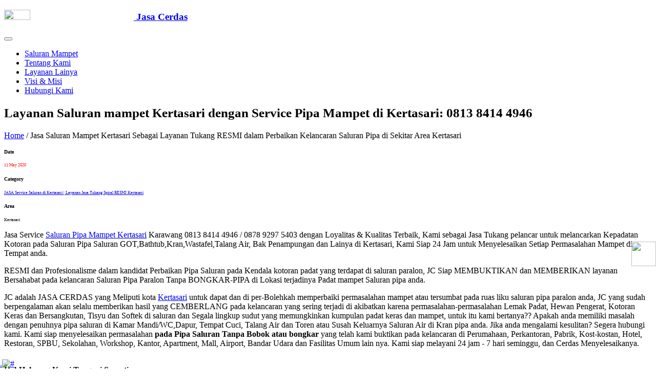

--- FILE ---
content_type: text/html; charset=UTF-8
request_url: http://saluranmampet.jasacerdas.com/jasa-saluran-mampet-kertasari
body_size: 32766
content:
<!DOCTYPE html>
<html lang="en-US">
<head><meta charset="utf-8"><script type="application/ld+json" class="aioseop-schema">{"@context":"https://schema.org","@graph":[{"@type":"Organization","@id":"https://www.jasacerdas.com/#organization","url":"https://www.jasacerdas.com/","name":"JC Jasa Saluran Mampet Kertasari Karawang hadir terdekat dengan anda, Murah Terpercaya","sameAs":[],"logo":{"@type":"ImageObject","@id":"https://www.jasacerdas.com/#logo","url":"http://saluranmampet.jasacerdas.com/ajengkartolo/img/whatsapp-contact.png","caption":"Jasa Saluran Mampet Kertasari Karawang 0878 9297 5403 / 0813 8414 4946 pelancar penghancur lemak saluran yang di bekali mesin canggih teknologi masakini memberikan listingan tentang penyumbatan / tersumbat mampet sehingga meluap penuh kotor saluran tidak lancar pada tempatnya."},"image":{"@id":"https://www.jasacerdas.com/#logo"}},{"@type":"WebSite","@id":"https://www.jasacerdas.com/#website","url":"https://www.jasacerdas.com/","name":"JC Jasa Saluran Mampet Kertasari Karawang hadir terdekat dengan anda, Murah Terpercaya","publisher":{"@id":"https://www.jasacerdas.com/#organization"},"potentialAction":{"@type":"SearchAction","target":"https://www.jasacerdas.com/s-{search_term_string}","query-input":"required name=search_term_string"}},{"@type":"WebPage","@id":"https://www.jasacerdas.com/jasa-saluran-mampet-kertasari#webpage","url":"https://www.jasacerdas.com/jasa-saluran-mampet-kertasari","inLanguage":"en-US","name":"Jasa Saluran Mampet Kertasari 0878 9297 5403 | 0813 8414 4946 | TERPERCAYA mengatasi Pipa Tersumbat menjadi lancar","isPartOf":{"@id":"https://www.jasacerdas.com/#website"},"breadcrumb":{"@id":"https://www.jasacerdas.com/jasa-saluran-mampet-kertasari#breadcrumblist"},"image":{"@type":"ImageObject","@id":"https://www.jasacerdas.com/jasa-saluran-mampet-kertasari#primaryimage","url":"https://www.jasacerdas.com/ajengkartolo/css/pelancarparalon-mampet-jasacerdas.png","width":110,"height":110},"primaryImageOfPage":{"@id":"https://www.jasacerdas.com/jasa-saluran-mampet-kertasari#primaryimage"},"datePublished":"2020-05-11T13:35:57+00:00","dateModified":"2026-01-14T23:57:29+00:00"},{"@type":"Article","@id":"https://www.jasacerdas.com/jasa-saluran-mampet-kertasari#article","isPartOf":{"@id":"https://www.jasacerdas.com/jasa-saluran-mampet-kertasari#webpage"},"author":{"@id":"https://author.jasacerdas.com/sedotwc/#author"},"headline":"JC Jasa Saluran Mampet Kertasari Karawang hadir terdekat dengan anda, Murah Terpercaya","datePublished":"2020-05-11T13:35:57+00:00","dateModified":"2026-01-14T23:57:29+00:00","commentCount":0,"mainEntityOfPage":{"@id":"https://www.jasacerdas.com/jasa-saluran-mampet-kertasari#webpage"},"publisher":{"@id":"https://www.jasacerdas.com/#organization"},"articleSection":"JC Jasa Saluran Mampet Kertasari Karawang hadir terdekat dengan anda, Murah Terpercaya","image":{"@type":"ImageObject","@id":"https://www.jasacerdas.com/jasa-saluran-mampet-kertasari#primaryimage","url":"https://www.jasacerdas.com/ajengkartolo/css/pelancarparalon-mampet-jasacerdas.png","width":110,"height":110}},{"@type":"Person","@id":"https://author.jasacerdas.com/sedotwc/#author","name":"Jasa Cerdas","sameAs":[],"image":{"@type":"ImageObject","@id":"https://www.jasacerdas.com/#personlogo","url":"https://secure.gravatar.com/avatar/dd6531ed54eb9bb8d143fd19627f9986?s=96&d=mm&r=g","width":96,"height":96,"caption":"Jasa Cerdas"}},{"@type":"BreadcrumbList","@id":"https://www.jasacerdas.com/jasa-saluran-mampet-kertasari#breadcrumblist","itemListElement":[{"@type":"ListItem","position":1,"item":{"@type":"WebPage","@id":"https://www.jasacerdas.com/","url":"https://www.jasacerdas.com/","name":"Jasa Cerdas"}},{"@type":"ListItem","position":2,"item":{"@type":"WebPage","@id":"https://www.jasacerdas.com/jasa-saluran-mampet-kertasari","url":"https://www.jasacerdas.com/jasa-saluran-mampet-kertasari","name":"Jasa Saluran Mampet Kertasari 0878 9297 5403 | 0813 8414 4946 | TERPERCAYA mengatasi Pipa Tersumbat menjadi lancar"}}]}]}</script>
<title>Jasa Saluran Mampet Kertasari 0878 9297 5403 | 0813 8414 4946 | TERPERCAYA mengatasi Pipa Tersumbat menjadi lancar</title>
<meta name="Hak Cipta" content="#/schema/person/b6691f0c5b1608df17e816b7949050bc-356dfde1060dffd245ed69426cc27e1a">
<meta name="robots" content="INDEX,FOLLOW"/>
<link rel="canonical" href="https://www.jasacerdas.com/jasa-saluran-mampet-kertasari"  />
<link rel="alternate" href="android-app://com.alljasaservice_saluran_mampet.android.consumer.id/jasaservice_saluran_mampet/listing/type/saluran-mampet-kertasari"  />
<link rel="alternate" href="ios-app://90875548080/jasaservice_saluran_mampet/listing/type/service-pipa-mampet-kertasari"  />
<meta name="googlebot" content="INDEX,FOLLOW" />
<meta name='description' content='Jasa Saluran Mampet Kertasari Karawang 0878 9297 5403 / 0813 8414 4946 pelancar penghancur lemak saluran yang di bekali mesin canggih teknologi masakini memberikan listingan tentang penyumbatan / tersumbat mampet sehingga meluap penuh kotor saluran tidak lancar pada tempatnya.'><link rel="shortcut icon" type="image/x-icon" href="https://www.jasacerdas.com/ajengkartolo/css/jasacerdas_logosmall.ico">
<meta content='service Jasa Saluran Mampet Kertasari TERPERCAYA mengatasi Pipa Tersumbat menjadi lancar' property='og:title'/>
<meta content='website' property='og:type'/>
<meta content='Jasa Saluran Mampet Kertasari Karawang 0878 9297 5403 / 0813 8414 4946 pelancar penghancur lemak saluran yang di bekali mesin canggih teknologi masakini memberikan listingan tentang penyumbatan / tersumbat mampet sehingga meluap penuh kotor saluran tidak lancar pada tempatnya.' property='og:description'/>
<meta content='//www.jasacerdas.com/jasa-saluran-mampet-kertasari' property='og:url'/>
<meta content='en_US' property='og:locale'/>
<meta property="og:image" content="https://www.jasacerdas.com/ajengkartolo/css/jasacerdas_logosmall.ico"/>
<meta content='//www.jasacerdas.com/ajengkartolo/css/jasacerdas_logosmall.ico' property='og:image'/>
<meta content='JC Jasa Saluran Mampet Kertasari Karawang hadir terdekat dengan anda, Murah Terpercaya' property='og:site_name'/>
<link rel="stylesheet" href="ajengkartolo/css/bootstrap.min.css">
<link rel="stylesheet" href="ajengkartolo/css/Pe-icon-7-stroke.css">
<link rel="publisher" href="https://www.google.com/maps/place/JC+Sedot+WC+Limbah+Cair+dan+Resapan+septictank+Bekasi,Jakarta,Bogor,Depok,Tanggerang/@-6.2898914,106.953861,15z/data=!4m5!3m4!1s0x0:0x4aefd7e648e83f5e!8m2!3d-6.2898914!4d106.953861?hl=id">
<link rel="stylesheet" href="ajengkartolo/css/slick.css">
<link rel="stylesheet" href="ajengkartolo/css/slick-theme.css">
<link rel="stylesheet" href="ajengkartolo/css/all.css">
<link rel="stylesheet" href="ajengkartolo/css/style.css">
<link rel="stylesheet" href="ajengkartolo/css/responsive.css">    
</head>
<body class="top-header">
    <nav class="navbar navbar-expand-lg navbar-dark trans-navigation fixed-top navbar-togglable">
            <div class="container">
                <a class="navbar-brand" href="saluranmampet">
                    <h3><img src='ajengkartolo/css/pelancarparalon-mampet-jasacerdas.png' width='20%' height='20%'/> Jasa Cerdas</h3>
                </a>
                <button class="navbar-toggler" type="button" data-toggle="collapse" data-target="#navbarCollapse" aria-controls="navbarCollapse" aria-expanded="false" aria-label="Toggle navigation">
                    <span class="fa fa-bars"></span>
                </button>
                <div class="collapse navbar-collapse" id="navbarCollapse">
                    <ul class="navbar-nav ml-auto">
                        <li class="nav-item dropdown">
                            <a href="saluranmampet" class="nav-link js-scroll-trigger">
                                Saluran Mampet
                            </a>
                        </li>
                        <li class="nav-item ">
                            <a href="https://www.jasacerdas.com/tentang-kami" class="nav-link js-scroll-trigger">
                                Tentang Kami
                            </a>
                        </li>
                        <li class="nav-item ">
                            <a href="https://www.jasacerdas.com/layanan-kami" class="nav-link js-scroll-trigger">
                                Layanan Lainya
                            </a>
                        </li>
                        <li class="nav-item ">
                            <a href="https://www.jasacerdas.com/visi-&amp;-misi" class="nav-link js-scroll-trigger">
                                Visi &amp; Misi
                            </a>
                        </li>
                        <li class="nav-item ">
                            <a href="https://www.jasacerdas.com/hubungi-kami" class="nav-link">
                                Hubungi Kami
                            </a>
                        </li>
                    </ul>
                </div> 
            </div>
        </nav>
    <section class="page-banner-area page-project">
        <div class="overlay"></div>
        <div class="container">
            <div class="row justify-content-center">
                <div class="col-lg-9 col-md-12 col-12 text-center">
                    <div class="page-banner-content">
                        <h1 class="display-4 font-weight-bold" style='font-size:25px;'>Layanan Saluran mampet Kertasari dengan Service Pipa Mampet di Kertasari: 0813 8414 4946</h1>
                        <p><a href='saluranmampet'>Home</a> / Jasa Saluran Mampet Kertasari Sebagai Layanan Tukang RESMI dalam Perbaikan Kelancaran Saluran Pipa di Sekitar Area Kertasari</p>
                    </div>
                </div>
            </div>
        </div>
    </section>
    
    <section class="section" id="single-project">
        <div class="container">
            <div class="row justify-content-center">
                <div class="col-lg-10">
                    <div class="row">
                        <div class="col-lg-12">
        
                            <div class="project-details-info">
                                <div class="info-block-2">
                                    <h5 style='font-size:10px;'>Date</h5>
                                    <p class='date' style='font-size:8px;color:red;'>11 May 2020</p>
                                </div>
                                <div class="info-block-2">
                                    <h5 style='font-size:10px;'>Category</h5>
                                    <p style='font-size:8px;'><a href='jasa-saluran-mampet-kertasari'>JASA Service Saluran di Kertasari | Layanan Jasa Tukang Spiral RESMI Kertasari </a></p>
                                </div>
                                <div class="info-block-2">
                                    <h5 style='font-size:10px;'>Area</h5>
                                    <p style='font-size:8px;'>Kertasari</p>
                                </div>
								
                            </div>
                        </div>
                    </div>

                    <div class="row justify-content-center">
                        <div class="col-lg-6">
                            <div class="project-single-info">
							<p>Jasa Service <a href='http://www.ns-jasa.com/saluran-mampet-kertasari.html'>Saluran Pipa Mampet Kertasari</a> Karawang 0813 8414 4946 / 0878 9297 5403 dengan Loyalitas &amp; Kualitas Terbaik, Kami sebagai Jasa Tukang pelancar untuk melancarkan Kepadatan Kotoran pada Saluran Pipa Saluran GOT,Bathtub,Kran,Wastafel,Talang Air, Bak Penampungan dan Lainya di Kertasari, Kami Siap 24 Jam untuk Menyelesaikan Setiap Permasalahan Mampet di Tempat anda.</p>
                                <p>RESMI dan Profesionalisme dalam kandidat Perbaikan Pipa Saluran pada Kendala kotoran padat yang terdapat di saluran paralon, JC Siap MEMBUKTIKAN dan MEMBERIKAN layanan Bersahabat pada kelancaran Saluran Pipa Paralon Tanpa BONGKAR-PIPA di Lokasi terjadinya Padat mampet Saluran pipa anda.</p>
                            </div>
                        </div>
                        <div class="col-lg-6">
                            <div class="project-single-info">
                                <p>JC adalah JASA CERDAS yang Meliputi kota <a href='https://www.saluran-pipamampet.com/jasa-saluran-mampet-kertasari' Rel='Saluran Mampet Kertasari'>Kertasari</a> untuk dapat dan di per-Bolehkah memperbaiki permasalahan mampet atau tersumbat pada ruas liku saluran pipa paralon anda, JC yang sudah berpengalaman akan selalu memberikan hasil yang CEMBERLANG pada kelancaran yang sering terjadi di akibatkan karena permasalahan-permasalahan Lemak Padat, Hewan Pengerat, Kotoran Keras dan Bersangkutan, Tisyu dan Softek di saluran dan Segala lingkup sudut yang memungkinkan kumpulan padat keras dan mampet, untuk itu kami bertanya?? Apakah anda memiliki masalah dengan penuhnya pipa saluran di Kamar Mandi/WC,Dapur, Tempat Cuci, Talang Air dan Toren atau Susah Keluarnya Saluran Air di Kran pipa anda. Jika anda mengalami kesulitan? Segera hubungi kami. Kami siap menyelesaikan permasalahan <b>pada Pipa Saluran Tanpa Bobok atau bongkar</b> yang telah kami buktikan pada kelancaran di Perumahaan, Perkantoran, Pabrik, Kost-kostan, Hotel, Restoran, SPBU, Sekolahan, Workshop, Kantor, Apartment, Mall, Airport, Bandar Udara dan Fasilitas Umum lain nya. Kami siap melayani 24 jam - 7 hari seminggu, dan Cerdas Menyelesaikanya.</p><br/>
								<b>Hal-Hal yang Kami Tangani Seperti :</b>
								<ol>
								<li>Jasa Saluran Pipa Mampet <a href='http://www.saluranmampet-bintangjasa.com/jasa-saluran-mampet-kertasari-082128818199.html' Rel='Bintang Jasa Kertasari'>Kertasari</a></li>
								<li>Jasa Spiral Saluran Pipa di Kertasari</li>
								<li>Jasa <a href='http://www.assyifa-syifa.com/as-17-jasa-saluran-pipa-mampet-kertasari.html' target='_blank' rel='Service Pelancar Pipa Mampet Kertasari'>Service Pelancar Pipa Mampet di Kertasari</a></li>
								<li>Jasa Tukang Perbaikan Saluran Tersumbat di Kertasari</li>
								<li>Jasa tukang Pelancar Pipa Mampet di Kertasari</li>
								</ol>
                            </div>
                        </div>
					</div>
					<div class="row justify-content-left">
						<div class="col-lg-6">
                            <div class="project-single-info">
							<img src='img/jasa-tukang-terbaik-hanya-di-JC-Jasa-Cerdas-dot-com.png' width='25%' height='25%' style='float:right;'/>
							<p>Dengan adanya Website JC ini, Tak Kalah menarik juga Bahwa kami akan memberikan Seputar Info Promo dan Berita Terbaru untuk dapat anda nikmati hasil dari Kelancaran Perbaikan Pipa dalam kategori Jasa Tukang dengan harga Murah dan Bersahabat sehingga memudah kan kita sesama pemesan jasa dan penanganan kendala dapat menjalin hubungan kerjasama yang baik dari hari-ke Hari secara Profesional dalam penangannanya.</p>
                                <p>Kami Juga memiliki SDM di <a href='http://www.win-jasa.com/jasa-pelancar-pipa-mampet-kertasari' rel='Kertasari'>Kertasari</a> yang sering di sebut sebagai SUMBER DAYA MANUSIA untuk Memberikan Kecerdasan pada Strategi Kerja pada kelancaran aliran/saluran, JC memiliki kandidat terbaik untuk tenaga yang ahli yang membuat strategi Tanpa bobok pada saluran pipa anda, dengan ini Kami Turunkan Secara Langsung ke Lokasi untuk Tenaga Ahli yang di Bantu juga dengan Mesin Spiral yang Sudah Teruji Terbaik di Seluruh indonesia, Bahkan International pun sudah membuktikannya</p>
								<p>dalam Kendala Sesulit apapun, Kami JC Jasa TUKANG CERDAS melayani 24 Jam pada Setiap kendala dan Terbaik di bidangnya, Berikut Info singkat kami sampaikan, Bahwa JC juga Memiliki armada dalam kategori <b>Jika Terjadi mampet tiba-tiba WC/Limbah Penuh??</b> JC memiliki Armada Sedot Wc,Limbah di Lokasi terdekat anda.</p>
								<b>berikut Info Sesaat Untuk Penanganan PENUH Penampungan :</b>
								<ul>
								<li>Jasa Reparasi WC Penuh Kertasari - 0878 9297 5403</li>
								<li>Jasa Service Septictank Penuh Kertasari - 0878 9297 5403</li>
								<li>Jasa Ahli Kuras Septictank Kertasari - 0878 9297 5403</li>
								<li>Jasa <a href='https://www.jasacerdas.com/jasa-sedot-wc-kertasari.html' target='_blank'>Tukang SEDOT WC Kertasari</a> - 0878 9297 5403</li>
								<li>Jasa Penyedotan Limbah Cair dan Limbah Industri di Kertasari - 0878 9297 5403</li>
								</ul>
								
                            </div>
                        </div>

                    </div>
					Keyword : <a href='saluranmampet'><b class='keywords'>#Ahli Pelancar Mampet Kertasari</a>, <a href='saluranmampet'>#Jasa Service WC Penuh Tersumbat Kertasari</a>, <a href='saluranmampet'>#Jasa Saluran Septictank Mampet Kertasari</a>, <a href='saluranmampet'>#Jasa Pelancar Penuh Wastafel MampetKertasari</a>, <a href='saluranmampet'>#Ahli Service Pipa Mampet Kertasari</a>, <a href='saluranmampet'>#Jasa Pelancar air Saluran Mampet Kertasari</a>, <a href='saluranmampet'>#Saluran Mampet Kertasari</b></a>
<script type="application/ld+json" class="aioseop-schema">{"@context":"https://schema.org","@graph":[{"@type":"Organization","@id":"https://www.jasacerdas.com/#organization","url":"https://www.jasacerdas.com/","name":"JC Jasa Saluran Mampet Kertasari Karawang hadir terdekat dengan anda, Murah Terpercaya","sameAs":[],"logo":{"@type":"ImageObject","@id":"https://www.jasacerdas.com/#logo","url":"http://saluranmampet.jasacerdas.com/ajengkartolo/img/whatsapp-contact.png","caption":"Jasa Saluran Mampet Kertasari Karawang 0878 9297 5403 / 0813 8414 4946 pelancar penghancur lemak saluran yang di bekali mesin canggih teknologi masakini memberikan listingan tentang penyumbatan / tersumbat mampet sehingga meluap penuh kotor saluran tidak lancar pada tempatnya."},"image":{"@id":"https://www.jasacerdas.com/#logo"}},{"@type":"WebSite","@id":"https://www.jasacerdas.com/#website","url":"https://www.jasacerdas.com/","name":"JC Jasa Saluran Mampet Kertasari Karawang hadir terdekat dengan anda, Murah Terpercaya","publisher":{"@id":"https://www.jasacerdas.com/#organization"},"potentialAction":{"@type":"SearchAction","target":"https://www.jasacerdas.com/s-{search_term_string}","query-input":"required name=search_term_string"}},{"@type":"WebPage","@id":"https://www.jasacerdas.com/jasa-saluran-mampet-kertasari#webpage","url":"https://www.jasacerdas.com/jasa-saluran-mampet-kertasari","inLanguage":"en-US","name":"Jasa Saluran Mampet Kertasari 0878 9297 5403 | 0813 8414 4946 | TERPERCAYA mengatasi Pipa Tersumbat menjadi lancar","isPartOf":{"@id":"https://www.jasacerdas.com/#website"},"breadcrumb":{"@id":"https://www.jasacerdas.com/jasa-saluran-mampet-kertasari#breadcrumblist"},"image":{"@type":"ImageObject","@id":"https://www.jasacerdas.com/jasa-saluran-mampet-kertasari#primaryimage","url":"https://www.jasacerdas.com/ajengkartolo/css/pelancarparalon-mampet-jasacerdas.png","width":110,"height":110},"primaryImageOfPage":{"@id":"https://www.jasacerdas.com/jasa-saluran-mampet-kertasari#primaryimage"},"datePublished":"2020-05-11T13:35:57+00:00","dateModified":"2026-01-14T23:57:29+00:00"},{"@type":"Article","@id":"https://www.jasacerdas.com/jasa-saluran-mampet-kertasari#article","isPartOf":{"@id":"https://www.jasacerdas.com/jasa-saluran-mampet-kertasari#webpage"},"author":{"@id":"https://author.jasacerdas.com/sedotwc/#author"},"headline":"JC Jasa Saluran Mampet Kertasari Karawang hadir terdekat dengan anda, Murah Terpercaya","datePublished":"2020-05-11T13:35:57+00:00","dateModified":"2026-01-14T23:57:29+00:00","commentCount":0,"mainEntityOfPage":{"@id":"https://www.jasacerdas.com/jasa-saluran-mampet-kertasari#webpage"},"publisher":{"@id":"https://www.jasacerdas.com/#organization"},"articleSection":"JC Jasa Saluran Mampet Kertasari Karawang hadir terdekat dengan anda, Murah Terpercaya","image":{"@type":"ImageObject","@id":"https://www.jasacerdas.com/jasa-saluran-mampet-kertasari#primaryimage","url":"https://www.jasacerdas.com/ajengkartolo/css/pelancarparalon-mampet-jasacerdas.png","width":110,"height":110}},{"@type":"Person","@id":"https://author.jasacerdas.com/sedotwc/#author","name":"Jasa Cerdas","sameAs":[],"image":{"@type":"ImageObject","@id":"https://www.jasacerdas.com/#personlogo","url":"https://secure.gravatar.com/avatar/dd6531ed54eb9bb8d143fd19627f9986?s=96&d=mm&r=g","width":96,"height":96,"caption":"Jasa Cerdas"}},{"@type":"BreadcrumbList","@id":"https://www.jasacerdas.com/jasa-saluran-mampet-kertasari#breadcrumblist","itemListElement":[{"@type":"ListItem","position":1,"item":{"@type":"WebPage","@id":"https://www.jasacerdas.com/","url":"https://www.jasacerdas.com/","name":"Jasa Cerdas"}},{"@type":"ListItem","position":2,"item":{"@type":"WebPage","@id":"https://www.jasacerdas.com/jasa-saluran-mampet-kertasari","url":"https://www.jasacerdas.com/jasa-saluran-mampet-kertasari","name":"Jasa Saluran Mampet Kertasari 0878 9297 5403 | 0813 8414 4946 | TERPERCAYA mengatasi Pipa Tersumbat menjadi lancar"}}]}]}</script>
<title>Jasa Saluran Mampet Kertasari 0878 9297 5403 | 0813 8414 4946 | TERPERCAYA mengatasi Pipa Tersumbat menjadi lancar</title>
<meta name="Hak Cipta" content="#/schema/person/b6691f0c5b1608df17e816b7949050bc-356dfde1060dffd245ed69426cc27e1a">
<meta name="robots" content="INDEX,FOLLOW"/>
<link rel="canonical" href="https://www.jasacerdas.com/jasa-saluran-mampet-kertasari"  />
<link rel="alternate" href="android-app://com.alljasaservice_saluran_mampet.android.consumer.id/jasaservice_saluran_mampet/listing/type/saluran-mampet-kertasari"  />
<link rel="alternate" href="ios-app://90875548080/jasaservice_saluran_mampet/listing/type/service-pipa-mampet-kertasari"  />
<meta name="googlebot" content="INDEX,FOLLOW" />
<meta name='description' content='Jasa Saluran Mampet Kertasari Karawang 0878 9297 5403 / 0813 8414 4946 pelancar penghancur lemak saluran yang di bekali mesin canggih teknologi masakini memberikan listingan tentang penyumbatan / tersumbat mampet sehingga meluap penuh kotor saluran tidak lancar pada tempatnya.'><link rel="shortcut icon" type="image/x-icon" href="https://www.jasacerdas.com/ajengkartolo/css/jasacerdas_logosmall.ico">
<meta content='service Jasa Saluran Mampet Kertasari TERPERCAYA mengatasi Pipa Tersumbat menjadi lancar' property='og:title'/>
<meta content='website' property='og:type'/>
<meta content='Jasa Saluran Mampet Kertasari Karawang 0878 9297 5403 / 0813 8414 4946 pelancar penghancur lemak saluran yang di bekali mesin canggih teknologi masakini memberikan listingan tentang penyumbatan / tersumbat mampet sehingga meluap penuh kotor saluran tidak lancar pada tempatnya.' property='og:description'/>
<meta content='//www.jasacerdas.com/jasa-saluran-mampet-kertasari' property='og:url'/>
<meta content='en_US' property='og:locale'/>
<meta property="og:image" content="https://www.jasacerdas.com/ajengkartolo/css/jasacerdas_logosmall.ico"/>
<meta content='//www.jasacerdas.com/ajengkartolo/css/jasacerdas_logosmall.ico' property='og:image'/>
<meta content='JC Jasa Saluran Mampet Kertasari Karawang hadir terdekat dengan anda, Murah Terpercaya' property='og:site_name'/>
<link rel="stylesheet" href="ajengkartolo/css/bootstrap.min.css">
<link rel="stylesheet" href="ajengkartolo/css/Pe-icon-7-stroke.css">
<link rel="publisher" href="https://www.google.com/maps/place/JC+Sedot+WC+Limbah+Cair+dan+Resapan+septictank+Bekasi,Jakarta,Bogor,Depok,Tanggerang/@-6.2898914,106.953861,15z/data=!4m5!3m4!1s0x0:0x4aefd7e648e83f5e!8m2!3d-6.2898914!4d106.953861?hl=id">
<link rel="stylesheet" href="ajengkartolo/css/slick.css">
<link rel="stylesheet" href="ajengkartolo/css/slick-theme.css">
<link rel="stylesheet" href="ajengkartolo/css/all.css">
<link rel="stylesheet" href="ajengkartolo/css/style.css">
<link rel="stylesheet" href="ajengkartolo/css/responsive.css">    
</head>
<body class="top-header">
    <nav class="navbar navbar-expand-lg navbar-dark trans-navigation fixed-top navbar-togglable">
            <div class="container">
                <a class="navbar-brand" href="saluranmampet">
                    <h3><img src='ajengkartolo/css/pelancarparalon-mampet-jasacerdas.png' width='20%' height='20%'/> Jasa Cerdas</h3>
                </a>
                <button class="navbar-toggler" type="button" data-toggle="collapse" data-target="#navbarCollapse" aria-controls="navbarCollapse" aria-expanded="false" aria-label="Toggle navigation">
                    <span class="fa fa-bars"></span>
                </button>
                <div class="collapse navbar-collapse" id="navbarCollapse">
                    <ul class="navbar-nav ml-auto">
                        <li class="nav-item dropdown">
                            <a href="saluranmampet" class="nav-link js-scroll-trigger">
                                Saluran Mampet
                            </a>
                        </li>
                        <li class="nav-item ">
                            <a href="https://www.jasacerdas.com/tentang-kami" class="nav-link js-scroll-trigger">
                                Tentang Kami
                            </a>
                        </li>
                        <li class="nav-item ">
                            <a href="https://www.jasacerdas.com/layanan-kami" class="nav-link js-scroll-trigger">
                                Layanan Lainya
                            </a>
                        </li>
                        <li class="nav-item ">
                            <a href="https://www.jasacerdas.com/visi-&amp;-misi" class="nav-link js-scroll-trigger">
                                Visi &amp; Misi
                            </a>
                        </li>
                        <li class="nav-item ">
                            <a href="https://www.jasacerdas.com/hubungi-kami" class="nav-link">
                                Hubungi Kami
                            </a>
                        </li>
                    </ul>
                </div> 
            </div>
        </nav>
    <section class="page-banner-area page-project">
        <div class="overlay"></div>
        <div class="container">
            <div class="row justify-content-center">
                <div class="col-lg-9 col-md-12 col-12 text-center">
                    <div class="page-banner-content">
                        <h1 class="display-4 font-weight-bold" style='font-size:25px;'>Layanan Saluran mampet Kertasari dengan Service Pipa Mampet di Kertasari: 0813 8414 4946</h1>
                        <p><a href='saluranmampet'>Home</a> / Jasa Saluran Mampet Kertasari Sebagai Layanan Tukang RESMI dalam Perbaikan Kelancaran Saluran Pipa di Sekitar Area Kertasari</p>
                    </div>
                </div>
            </div>
        </div>
    </section>
    
    <section class="section" id="single-project">
        <div class="container">
            <div class="row justify-content-center">
                <div class="col-lg-10">
                    <div class="row">
                        <div class="col-lg-12">
        
                            <div class="project-details-info">
                                <div class="info-block-2">
                                    <h5 style='font-size:10px;'>Date</h5>
                                    <p class='date' style='font-size:8px;color:red;'>11 May 2020</p>
                                </div>
                                <div class="info-block-2">
                                    <h5 style='font-size:10px;'>Category</h5>
                                    <p style='font-size:8px;'><a href='jasa-saluran-mampet-kertasari'>JASA Service Saluran di Kertasari | Layanan Jasa Tukang Spiral RESMI Kertasari </a></p>
                                </div>
                                <div class="info-block-2">
                                    <h5 style='font-size:10px;'>Area</h5>
                                    <p style='font-size:8px;'>Kertasari</p>
                                </div>
								
                            </div>
                        </div>
                    </div>

                    <div class="row justify-content-center">
                        <div class="col-lg-6">
                            <div class="project-single-info">
							<p>Jasa Service <a href='http://www.ns-jasa.com/saluran-mampet-kertasari.html'>Saluran Pipa Mampet Kertasari</a> Karawang 0813 8414 4946 / 0878 9297 5403 dengan Loyalitas &amp; Kualitas Terbaik, Kami sebagai Jasa Tukang pelancar untuk melancarkan Kepadatan Kotoran pada Saluran Pipa Saluran GOT,Bathtub,Kran,Wastafel,Talang Air, Bak Penampungan dan Lainya di Kertasari, Kami Siap 24 Jam untuk Menyelesaikan Setiap Permasalahan Mampet di Tempat anda.</p>
                                <p>RESMI dan Profesionalisme dalam kandidat Perbaikan Pipa Saluran pada Kendala kotoran padat yang terdapat di saluran paralon, JC Siap MEMBUKTIKAN dan MEMBERIKAN layanan Bersahabat pada kelancaran Saluran Pipa Paralon Tanpa BONGKAR-PIPA di Lokasi terjadinya Padat mampet Saluran pipa anda.</p>
                            </div>
                        </div>
                        <div class="col-lg-6">
                            <div class="project-single-info">
                                <p>JC adalah JASA CERDAS yang Meliputi kota <a href='https://www.saluran-pipamampet.com/jasa-saluran-mampet-kertasari' Rel='Saluran Mampet Kertasari'>Kertasari</a> untuk dapat dan di per-Bolehkah memperbaiki permasalahan mampet atau tersumbat pada ruas liku saluran pipa paralon anda, JC yang sudah berpengalaman akan selalu memberikan hasil yang CEMBERLANG pada kelancaran yang sering terjadi di akibatkan karena permasalahan-permasalahan Lemak Padat, Hewan Pengerat, Kotoran Keras dan Bersangkutan, Tisyu dan Softek di saluran dan Segala lingkup sudut yang memungkinkan kumpulan padat keras dan mampet, untuk itu kami bertanya?? Apakah anda memiliki masalah dengan penuhnya pipa saluran di Kamar Mandi/WC,Dapur, Tempat Cuci, Talang Air dan Toren atau Susah Keluarnya Saluran Air di Kran pipa anda. Jika anda mengalami kesulitan? Segera hubungi kami. Kami siap menyelesaikan permasalahan <b>pada Pipa Saluran Tanpa Bobok atau bongkar</b> yang telah kami buktikan pada kelancaran di Perumahaan, Perkantoran, Pabrik, Kost-kostan, Hotel, Restoran, SPBU, Sekolahan, Workshop, Kantor, Apartment, Mall, Airport, Bandar Udara dan Fasilitas Umum lain nya. Kami siap melayani 24 jam - 7 hari seminggu, dan Cerdas Menyelesaikanya.</p><br/>
								<b>Hal-Hal yang Kami Tangani Seperti :</b>
								<ol>
								<li>Jasa Saluran Pipa Mampet <a href='http://www.saluranmampet-bintangjasa.com/jasa-saluran-mampet-kertasari-082128818199.html' Rel='Bintang Jasa Kertasari'>Kertasari</a></li>
								<li>Jasa Spiral Saluran Pipa di Kertasari</li>
								<li>Jasa <a href='http://www.assyifa-syifa.com/as-17-jasa-saluran-pipa-mampet-kertasari.html' target='_blank' rel='Service Pelancar Pipa Mampet Kertasari'>Service Pelancar Pipa Mampet di Kertasari</a></li>
								<li>Jasa Tukang Perbaikan Saluran Tersumbat di Kertasari</li>
								<li>Jasa tukang Pelancar Pipa Mampet di Kertasari</li>
								</ol>
                            </div>
                        </div>
					</div>
					<div class="row justify-content-left">
						<div class="col-lg-6">
                            <div class="project-single-info">
							<img src='img/jasa-tukang-terbaik-hanya-di-JC-Jasa-Cerdas-dot-com.png' width='25%' height='25%' style='float:right;'/>
							<p>Dengan adanya Website JC ini, Tak Kalah menarik juga Bahwa kami akan memberikan Seputar Info Promo dan Berita Terbaru untuk dapat anda nikmati hasil dari Kelancaran Perbaikan Pipa dalam kategori Jasa Tukang dengan harga Murah dan Bersahabat sehingga memudah kan kita sesama pemesan jasa dan penanganan kendala dapat menjalin hubungan kerjasama yang baik dari hari-ke Hari secara Profesional dalam penangannanya.</p>
                                <p>Kami Juga memiliki SDM di <a href='http://www.win-jasa.com/jasa-pelancar-pipa-mampet-kertasari' rel='Kertasari'>Kertasari</a> yang sering di sebut sebagai SUMBER DAYA MANUSIA untuk Memberikan Kecerdasan pada Strategi Kerja pada kelancaran aliran/saluran, JC memiliki kandidat terbaik untuk tenaga yang ahli yang membuat strategi Tanpa bobok pada saluran pipa anda, dengan ini Kami Turunkan Secara Langsung ke Lokasi untuk Tenaga Ahli yang di Bantu juga dengan Mesin Spiral yang Sudah Teruji Terbaik di Seluruh indonesia, Bahkan International pun sudah membuktikannya</p>
								<p>dalam Kendala Sesulit apapun, Kami JC Jasa TUKANG CERDAS melayani 24 Jam pada Setiap kendala dan Terbaik di bidangnya, Berikut Info singkat kami sampaikan, Bahwa JC juga Memiliki armada dalam kategori <b>Jika Terjadi mampet tiba-tiba WC/Limbah Penuh??</b> JC memiliki Armada Sedot Wc,Limbah di Lokasi terdekat anda.</p>
								<b>berikut Info Sesaat Untuk Penanganan PENUH Penampungan :</b>
								<ul>
								<li>Jasa Reparasi WC Penuh Kertasari - 0878 9297 5403</li>
								<li>Jasa Service Septictank Penuh Kertasari - 0878 9297 5403</li>
								<li>Jasa Ahli Kuras Septictank Kertasari - 0878 9297 5403</li>
								<li>Jasa <a href='https://www.jasacerdas.com/jasa-sedot-wc-kertasari.html' target='_blank'>Tukang SEDOT WC Kertasari</a> - 0878 9297 5403</li>
								<li>Jasa Penyedotan Limbah Cair dan Limbah Industri di Kertasari - 0878 9297 5403</li>
								</ul>
								
                            </div>
                        </div>

                    </div>
					Keyword : <a href='saluranmampet'><b class='keywords'>#Ahli Pelancar Mampet Kertasari</a>, <a href='saluranmampet'>#Jasa Service WC Penuh Tersumbat Kertasari</a>, <a href='saluranmampet'>#Jasa Saluran Septictank Mampet Kertasari</a>, <a href='saluranmampet'>#Jasa Pelancar Penuh Wastafel MampetKertasari</a>, <a href='saluranmampet'>#Ahli Service Pipa Mampet Kertasari</a>, <a href='saluranmampet'>#Jasa Pelancar air Saluran Mampet Kertasari</a>, <a href='saluranmampet'>#Saluran Mampet Kertasari</b></a>
                    <div class="row justify-content-center mt50">
                        <div class="col-lg-11">
                            <div class="project-info">
                                <h3>Berikut Layanan Terkait Kami :</h3>
                                <ul class="list-unstyled">
<li><a href='jasa-saluran-mampet-larangan-utara' target='_blank'><h3 style='font-size:15px;'>JC di Larangan Utara (Jasa Saluran Mampet Larangan Utara / Service Pipa Saluran Tersumbat Larangan Utara) Terpercaya dan Murah Harganya | hubungi dan Buktikan</h3></a></li><li><a href='jasa-saluran-mampet-bekasi-timur' target='_blank'><h3 style='font-size:15px;'>JC di Bekasi Timur (Jasa Saluran Mampet Bekasi Timur / Service Pipa Saluran Tersumbat Bekasi Timur) Terpercaya dan Murah Harganya | hubungi dan Buktikan</h3></a></li><li><a href='jasa-saluran-mampet-cibubur-ciracas' target='_blank'><h3 style='font-size:15px;'>JC di Cibubur Ciracas (Jasa Saluran Mampet Cibubur Ciracas / Service Pipa Saluran Tersumbat Cibubur Ciracas) Terpercaya dan Murah Harganya | hubungi dan Buktikan</h3></a></li><li><a href='jasa-saluran-mampet-karawang' target='_blank'><h3 style='font-size:15px;'>JC di Karawang (Jasa Saluran Mampet Karawang / Service Pipa Saluran Tersumbat Karawang) Terpercaya dan Murah Harganya | hubungi dan Buktikan</h3></a></li><li><a href='jasa-saluran-mampet-karawaci' target='_blank'><h3 style='font-size:15px;'>JC di Karawaci (Jasa Saluran Mampet Karawaci / Service Pipa Saluran Tersumbat Karawaci) Terpercaya dan Murah Harganya | hubungi dan Buktikan</h3></a></li><li><a href='jasa-saluran-mampet-aren-jaya' target='_blank'><h3 style='font-size:15px;'>JC di Aren Jaya (Jasa Saluran Mampet Aren Jaya / Service Pipa Saluran Tersumbat Aren Jaya) Terpercaya dan Murah Harganya | hubungi dan Buktikan</h3></a></li><li><a href='jasa-saluran-mampet-ciracas' target='_blank'><h3 style='font-size:15px;'>JC di Ciracas (Jasa Saluran Mampet Ciracas / Service Pipa Saluran Tersumbat Ciracas) Terpercaya dan Murah Harganya | hubungi dan Buktikan</h3></a></li><li><a href='jasa-saluran-mampet-tirtamulya' target='_blank'><h3 style='font-size:15px;'>JC di Tirtamulya (Jasa Saluran Mampet Tirtamulya / Service Pipa Saluran Tersumbat Tirtamulya) Terpercaya dan Murah Harganya | hubungi dan Buktikan</h3></a></li><li><a href='jasa-saluran-mampet-lippo-karawaci' target='_blank'><h3 style='font-size:15px;'>JC di Lippo Karawaci (Jasa Saluran Mampet Lippo Karawaci / Service Pipa Saluran Tersumbat Lippo Karawaci) Terpercaya dan Murah Harganya | hubungi dan Buktikan</h3></a></li><li><a href='jasa-saluran-mampet-bekasi-jaya' target='_blank'><h3 style='font-size:15px;'>JC di Bekasi Jaya (Jasa Saluran Mampet Bekasi Jaya / Service Pipa Saluran Tersumbat Bekasi Jaya) Terpercaya dan Murah Harganya | hubungi dan Buktikan</h3></a></li><li><a href='jasa-saluran-mampet-rambutan' target='_blank'><h3 style='font-size:15px;'>JC di Rambutan (Jasa Saluran Mampet Rambutan / Service Pipa Saluran Tersumbat Rambutan) Terpercaya dan Murah Harganya | hubungi dan Buktikan</h3></a></li><li><a href='jasa-saluran-mampet-bojongsari' target='_blank'><h3 style='font-size:15px;'>JC di Bojongsari (Jasa Saluran Mampet Bojongsari / Service Pipa Saluran Tersumbat Bojongsari) Terpercaya dan Murah Harganya | hubungi dan Buktikan</h3></a></li><li><a href='jasa-saluran-mampet-bojong-jaya' target='_blank'><h3 style='font-size:15px;'>JC di Bojong Jaya (Jasa Saluran Mampet Bojong Jaya / Service Pipa Saluran Tersumbat Bojong Jaya) Terpercaya dan Murah Harganya | hubungi dan Buktikan</h3></a></li><li><a href='jasa-saluran-mampet-duren-jaya' target='_blank'><h3 style='font-size:15px;'>JC di Duren Jaya (Jasa Saluran Mampet Duren Jaya / Service Pipa Saluran Tersumbat Duren Jaya) Terpercaya dan Murah Harganya | hubungi dan Buktikan</h3></a></li><li><a href='jasa-saluran-mampet-susukan' target='_blank'><h3 style='font-size:15px;'>JC di Susukan (Jasa Saluran Mampet Susukan / Service Pipa Saluran Tersumbat Susukan) Terpercaya dan Murah Harganya | hubungi dan Buktikan</h3></a></li><li><a href='jasa-saluran-mampet-cipondoh' target='_blank'><h3 style='font-size:15px;'>JC di Cipondoh (Jasa Saluran Mampet Cipondoh / Service Pipa Saluran Tersumbat Cipondoh) Terpercaya dan Murah Harganya | hubungi dan Buktikan</h3></a></li><li><a href='jasa-saluran-mampet-bugel' target='_blank'><h3 style='font-size:15px;'>JC di Bugel (Jasa Saluran Mampet Bugel / Service Pipa Saluran Tersumbat Bugel) Terpercaya dan Murah Harganya | hubungi dan Buktikan</h3></a></li><li><a href='jasa-saluran-mampet-margahayu' target='_blank'><h3 style='font-size:15px;'>JC di Margahayu (Jasa Saluran Mampet Margahayu / Service Pipa Saluran Tersumbat Margahayu) Terpercaya dan Murah Harganya | hubungi dan Buktikan</h3></a></li><li><a href='jasa-saluran-mampet-kelapa-dua-wetan' target='_blank'><h3 style='font-size:15px;'>JC di Kelapa Dua Wetan (Jasa Saluran Mampet Kelapa Dua Wetan / Service Pipa Saluran Tersumbat Kelapa Dua Wetan) Terpercaya dan Murah Harganya | hubungi dan Buktikan</h3></a></li><li><a href='jasa-saluran-mampet-citarik' target='_blank'><h3 style='font-size:15px;'>JC di Citarik (Jasa Saluran Mampet Citarik / Service Pipa Saluran Tersumbat Citarik) Terpercaya dan Murah Harganya | hubungi dan Buktikan</h3></a></li><li><a href='jasa-saluran-mampet-cimone' target='_blank'><h3 style='font-size:15px;'>JC di Cimone (Jasa Saluran Mampet Cimone / Service Pipa Saluran Tersumbat Cimone) Terpercaya dan Murah Harganya | hubungi dan Buktikan</h3></a></li><li><a href='jasa-saluran-mampet-juanda-bekasi' target='_blank'><h3 style='font-size:15px;'>JC di Juanda Bekasi (Jasa Saluran Mampet Juanda Bekasi / Service Pipa Saluran Tersumbat Juanda Bekasi) Terpercaya dan Murah Harganya | hubungi dan Buktikan</h3></a></li><li><a href='jasa-saluran-mampet-bambu-apus' target='_blank'><h3 style='font-size:15px;'>JC di Bambu Apus (Jasa Saluran Mampet Bambu Apus / Service Pipa Saluran Tersumbat Bambu Apus) Terpercaya dan Murah Harganya | hubungi dan Buktikan</h3></a></li><li><a href='jasa-saluran-mampet-kamurang' target='_blank'><h3 style='font-size:15px;'>JC di Kamurang (Jasa Saluran Mampet Kamurang / Service Pipa Saluran Tersumbat Kamurang) Terpercaya dan Murah Harganya | hubungi dan Buktikan</h3></a></li><li><a href='jasa-saluran-mampet-cimone-jaya' target='_blank'><h3 style='font-size:15px;'>JC di Cimone Jaya (Jasa Saluran Mampet Cimone Jaya / Service Pipa Saluran Tersumbat Cimone Jaya) Terpercaya dan Murah Harganya | hubungi dan Buktikan</h3></a></li><li><a href='jasa-saluran-mampet-bekasi-selatan' target='_blank'><h3 style='font-size:15px;'>JC di Bekasi Selatan (Jasa Saluran Mampet Bekasi Selatan / Service Pipa Saluran Tersumbat Bekasi Selatan) Terpercaya dan Murah Harganya | hubungi dan Buktikan</h3></a></li><li><a href='jasa-saluran-mampet-ceger' target='_blank'><h3 style='font-size:15px;'>JC di Ceger (Jasa Saluran Mampet Ceger / Service Pipa Saluran Tersumbat Ceger) Terpercaya dan Murah Harganya | hubungi dan Buktikan</h3></a></li><li><a href='jasa-saluran-mampet-karangjaya-krwng' target='_blank'><h3 style='font-size:15px;'>JC di Karangjaya krwng (Jasa Saluran Mampet Karangjaya krwng / Service Pipa Saluran Tersumbat Karangjaya krwng) Terpercaya dan Murah Harganya | hubungi dan Buktikan</h3></a></li><li><a href='jasa-saluran-mampet-gerendeng' target='_blank'><h3 style='font-size:15px;'>JC di Gerendeng (Jasa Saluran Mampet Gerendeng / Service Pipa Saluran Tersumbat Gerendeng) Terpercaya dan Murah Harganya | hubungi dan Buktikan</h3></a></li><li><a href='jasa-saluran-mampet-jaka-mulya' target='_blank'><h3 style='font-size:15px;'>JC di Jaka Mulya (Jasa Saluran Mampet Jaka Mulya / Service Pipa Saluran Tersumbat Jaka Mulya) Terpercaya dan Murah Harganya | hubungi dan Buktikan</h3></a></li><li><a href='jasa-saluran-mampet-cilangkap' target='_blank'><h3 style='font-size:15px;'>JC di Cilangkap (Jasa Saluran Mampet Cilangkap / Service Pipa Saluran Tersumbat Cilangkap) Terpercaya dan Murah Harganya | hubungi dan Buktikan</h3></a></li><li><a href='jasa-saluran-mampet-karangsinom' target='_blank'><h3 style='font-size:15px;'>JC di Karangsinom (Jasa Saluran Mampet Karangsinom / Service Pipa Saluran Tersumbat Karangsinom) Terpercaya dan Murah Harganya | hubungi dan Buktikan</h3></a></li><li><a href='jasa-saluran-mampet-karawaci-baru' target='_blank'><h3 style='font-size:15px;'>JC di Karawaci Baru (Jasa Saluran Mampet Karawaci Baru / Service Pipa Saluran Tersumbat Karawaci Baru) Terpercaya dan Murah Harganya | hubungi dan Buktikan</h3></a></li><li><a href='jasa-saluran-mampet-jaka-setia' target='_blank'><h3 style='font-size:15px;'>JC di Jaka Setia (Jasa Saluran Mampet Jaka Setia / Service Pipa Saluran Tersumbat Jaka Setia) Terpercaya dan Murah Harganya | hubungi dan Buktikan</h3></a></li><li><a href='jasa-saluran-mampet-cipayung-jakarta-timur' target='_blank'><h3 style='font-size:15px;'>JC di Cipayung Jakarta Timur (Jasa Saluran Mampet Cipayung Jakarta Timur / Service Pipa Saluran Tersumbat Cipayung Jakarta Timur) Terpercaya dan Murah Harganya | hubungi dan Buktikan</h3></a></li><li><a href='jasa-saluran-mampet-kertawaluya' target='_blank'><h3 style='font-size:15px;'>JC di Kertawaluya (Jasa Saluran Mampet Kertawaluya / Service Pipa Saluran Tersumbat Kertawaluya) Terpercaya dan Murah Harganya | hubungi dan Buktikan</h3></a></li><li><a href='jasa-saluran-mampet-koang-jaya' target='_blank'><h3 style='font-size:15px;'>JC di Koang Jaya (Jasa Saluran Mampet Koang Jaya / Service Pipa Saluran Tersumbat Koang Jaya) Terpercaya dan Murah Harganya | hubungi dan Buktikan</h3></a></li><li><a href='jasa-saluran-mampet-kayuringin-jaya' target='_blank'><h3 style='font-size:15px;'>JC di Kayuringin Jaya (Jasa Saluran Mampet Kayuringin Jaya / Service Pipa Saluran Tersumbat Kayuringin Jaya) Terpercaya dan Murah Harganya | hubungi dan Buktikan</h3></a></li><li><a href='jasa-saluran-mampet-lubang-buaya' target='_blank'><h3 style='font-size:15px;'>JC di Lubang Buaya (Jasa Saluran Mampet Lubang Buaya / Service Pipa Saluran Tersumbat Lubang Buaya) Terpercaya dan Murah Harganya | hubungi dan Buktikan</h3></a></li><li><a href='jasa-saluran-mampet-parakan' target='_blank'><h3 style='font-size:15px;'>JC di Parakan (Jasa Saluran Mampet Parakan / Service Pipa Saluran Tersumbat Parakan) Terpercaya dan Murah Harganya | hubungi dan Buktikan</h3></a></li><li><a href='jasa-saluran-mampet-marga-sari' target='_blank'><h3 style='font-size:15px;'>JC di Marga Sari (Jasa Saluran Mampet Marga Sari / Service Pipa Saluran Tersumbat Marga Sari) Terpercaya dan Murah Harganya | hubungi dan Buktikan</h3></a></li><li><a href='jasa-saluran-mampet-margajaya' target='_blank'><h3 style='font-size:15px;'>JC di Margajaya (Jasa Saluran Mampet Margajaya / Service Pipa Saluran Tersumbat Margajaya) Terpercaya dan Murah Harganya | hubungi dan Buktikan</h3></a></li><li><a href='jasa-saluran-mampet-tmii' target='_blank'><h3 style='font-size:15px;'>JC di TMII (Jasa Saluran Mampet TMII / Service Pipa Saluran Tersumbat TMII) Terpercaya dan Murah Harganya | hubungi dan Buktikan</h3></a></li><li><a href='jasa-saluran-mampet-parakanmulya' target='_blank'><h3 style='font-size:15px;'>JC di Parakanmulya (Jasa Saluran Mampet Parakanmulya / Service Pipa Saluran Tersumbat Parakanmulya) Terpercaya dan Murah Harganya | hubungi dan Buktikan</h3></a></li><li><a href='jasa-saluran-mampet-nambo-jaya' target='_blank'><h3 style='font-size:15px;'>JC di Nambo Jaya (Jasa Saluran Mampet Nambo Jaya / Service Pipa Saluran Tersumbat Nambo Jaya) Terpercaya dan Murah Harganya | hubungi dan Buktikan</h3></a></li><li><a href='jasa-saluran-mampet-pekayon-jaya' target='_blank'><h3 style='font-size:15px;'>JC di Pekayon Jaya (Jasa Saluran Mampet Pekayon Jaya / Service Pipa Saluran Tersumbat Pekayon Jaya) Terpercaya dan Murah Harganya | hubungi dan Buktikan</h3></a></li><li><a href='jasa-saluran-mampet-taman-mini-indonesia-indah' target='_blank'><h3 style='font-size:15px;'>JC di Taman Mini Indonesia Indah (Jasa Saluran Mampet Taman Mini Indonesia Indah / Service Pipa Saluran Tersumbat Taman Mini Indonesia Indah) Terpercaya dan Murah Harganya | hubungi dan Buktikan</h3></a></li><li><a href='jasa-saluran-mampet-tirtasari' target='_blank'><h3 style='font-size:15px;'>JC di Tirtasari (Jasa Saluran Mampet Tirtasari / Service Pipa Saluran Tersumbat Tirtasari) Terpercaya dan Murah Harganya | hubungi dan Buktikan</h3></a></li><li><a href='jasa-saluran-mampet-nusa-jaya' target='_blank'><h3 style='font-size:15px;'>JC di Nusa Jaya (Jasa Saluran Mampet Nusa Jaya / Service Pipa Saluran Tersumbat Nusa Jaya) Terpercaya dan Murah Harganya | hubungi dan Buktikan</h3></a></li><li><a href='jasa-saluran-mampet-pekayon' target='_blank'><h3 style='font-size:15px;'>JC di Pekayon (Jasa Saluran Mampet Pekayon / Service Pipa Saluran Tersumbat Pekayon) Terpercaya dan Murah Harganya | hubungi dan Buktikan</h3></a></li><li><a href='jasa-saluran-mampet-munjul' target='_blank'><h3 style='font-size:15px;'>JC di Munjul (Jasa Saluran Mampet Munjul / Service Pipa Saluran Tersumbat Munjul) Terpercaya dan Murah Harganya | hubungi dan Buktikan</h3></a></li><li><a href='jasa-saluran-mampet-tirtajaya' target='_blank'><h3 style='font-size:15px;'>JC di Tirtajaya (Jasa Saluran Mampet Tirtajaya / Service Pipa Saluran Tersumbat Tirtajaya) Terpercaya dan Murah Harganya | hubungi dan Buktikan</h3></a></li><li><a href='jasa-saluran-mampet-pabuaran' target='_blank'><h3 style='font-size:15px;'>JC di Pabuaran (Jasa Saluran Mampet Pabuaran / Service Pipa Saluran Tersumbat Pabuaran) Terpercaya dan Murah Harganya | hubungi dan Buktikan</h3></a></li><li><a href='jasa-saluran-mampet-kayuringin' target='_blank'><h3 style='font-size:15px;'>JC di Kayuringin (Jasa Saluran Mampet Kayuringin / Service Pipa Saluran Tersumbat Kayuringin) Terpercaya dan Murah Harganya | hubungi dan Buktikan</h3></a></li><li><a href='jasa-saluran-mampet-pondok-rangon' target='_blank'><h3 style='font-size:15px;'>JC di Pondok Rangon (Jasa Saluran Mampet Pondok Rangon / Service Pipa Saluran Tersumbat Pondok Rangon) Terpercaya dan Murah Harganya | hubungi dan Buktikan</h3></a></li><li><a href='jasa-saluran-mampet-bolang' target='_blank'><h3 style='font-size:15px;'>JC di Bolang (Jasa Saluran Mampet Bolang / Service Pipa Saluran Tersumbat Bolang) Terpercaya dan Murah Harganya | hubungi dan Buktikan</h3></a></li><li><a href='jasa-saluran-mampet-pabuaran-tumpeng' target='_blank'><h3 style='font-size:15px;'>JC di Pabuaran Tumpeng (Jasa Saluran Mampet Pabuaran Tumpeng / Service Pipa Saluran Tersumbat Pabuaran Tumpeng) Terpercaya dan Murah Harganya | hubungi dan Buktikan</h3></a></li><li><a href='jasa-saluran-mampet-cikunir' target='_blank'><h3 style='font-size:15px;'>JC di Cikunir (Jasa Saluran Mampet Cikunir / Service Pipa Saluran Tersumbat Cikunir) Terpercaya dan Murah Harganya | hubungi dan Buktikan</h3></a></li><li><a href='jasa-saluran-mampet-setu-cipayung' target='_blank'><h3 style='font-size:15px;'>JC di Setu Cipayung (Jasa Saluran Mampet Setu Cipayung / Service Pipa Saluran Tersumbat Setu Cipayung) Terpercaya dan Murah Harganya | hubungi dan Buktikan</h3></a></li><li><a href='jasa-saluran-mampet-gempolkarya' target='_blank'><h3 style='font-size:15px;'>JC di Gempolkarya (Jasa Saluran Mampet Gempolkarya / Service Pipa Saluran Tersumbat Gempolkarya) Terpercaya dan Murah Harganya | hubungi dan Buktikan</h3></a></li><li><a href='jasa-saluran-mampet-pasar-baru' target='_blank'><h3 style='font-size:15px;'>JC di Pasar Baru (Jasa Saluran Mampet Pasar Baru / Service Pipa Saluran Tersumbat Pasar Baru) Terpercaya dan Murah Harganya | hubungi dan Buktikan</h3></a></li><li><a href='jasa-saluran-mampet-bekasi-barat' target='_blank'><h3 style='font-size:15px;'>JC di Bekasi Barat (Jasa Saluran Mampet Bekasi Barat / Service Pipa Saluran Tersumbat Bekasi Barat) Terpercaya dan Murah Harganya | hubungi dan Buktikan</h3></a></li><li><a href='jasa-saluran-mampet-cakung' target='_blank'><h3 style='font-size:15px;'>JC di Cakung (Jasa Saluran Mampet Cakung / Service Pipa Saluran Tersumbat Cakung) Terpercaya dan Murah Harganya | hubungi dan Buktikan</h3></a></li><li><a href='jasa-saluran-mampet-kutamakmur' target='_blank'><h3 style='font-size:15px;'>JC di Kutamakmur (Jasa Saluran Mampet Kutamakmur / Service Pipa Saluran Tersumbat Kutamakmur) Terpercaya dan Murah Harganya | hubungi dan Buktikan</h3></a></li><li><a href='jasa-saluran-mampet-suka-jadi' target='_blank'><h3 style='font-size:15px;'>JC di Suka Jadi (Jasa Saluran Mampet Suka Jadi / Service Pipa Saluran Tersumbat Suka Jadi) Terpercaya dan Murah Harganya | hubungi dan Buktikan</h3></a></li><li><a href='jasa-saluran-mampet-bintara' target='_blank'><h3 style='font-size:15px;'>JC di Bintara (Jasa Saluran Mampet Bintara / Service Pipa Saluran Tersumbat Bintara) Terpercaya dan Murah Harganya | hubungi dan Buktikan</h3></a></li><li><a href='jasa-saluran-mampet-cakung-barat' target='_blank'><h3 style='font-size:15px;'>JC di Cakung Barat (Jasa Saluran Mampet Cakung Barat / Service Pipa Saluran Tersumbat Cakung Barat) Terpercaya dan Murah Harganya | hubungi dan Buktikan</h3></a></li><li><a href='jasa-saluran-mampet-medankarya' target='_blank'><h3 style='font-size:15px;'>JC di Medankarya (Jasa Saluran Mampet Medankarya / Service Pipa Saluran Tersumbat Medankarya) Terpercaya dan Murah Harganya | hubungi dan Buktikan</h3></a></li><li><a href='jasa-saluran-mampet-sumur-pacing-karawaci' target='_blank'><h3 style='font-size:15px;'>JC di Sumur Pacing Karawaci (Jasa Saluran Mampet Sumur Pacing Karawaci / Service Pipa Saluran Tersumbat Sumur Pacing Karawaci) Terpercaya dan Murah Harganya | hubungi dan Buktikan</h3></a></li><li><a href='jasa-saluran-mampet-bintara-jaya' target='_blank'><h3 style='font-size:15px;'>JC di Bintara Jaya (Jasa Saluran Mampet Bintara Jaya / Service Pipa Saluran Tersumbat Bintara Jaya) Terpercaya dan Murah Harganya | hubungi dan Buktikan</h3></a></li><li><a href='jasa-saluran-mampet-jatinegara-jakarta-timur' target='_blank'><h3 style='font-size:15px;'>JC di Jatinegara Jakarta Timur (Jasa Saluran Mampet Jatinegara Jakarta Timur / Service Pipa Saluran Tersumbat Jatinegara Jakarta Timur) Terpercaya dan Murah Harganya | hubungi dan Buktikan</h3></a></li><li><a href='jasa-saluran-mampet-pisangsambo' target='_blank'><h3 style='font-size:15px;'>JC di Pisangsambo (Jasa Saluran Mampet Pisangsambo / Service Pipa Saluran Tersumbat Pisangsambo) Terpercaya dan Murah Harganya | hubungi dan Buktikan</h3></a></li><li><a href='jasa-saluran-mampet-karang-tengah' target='_blank'><h3 style='font-size:15px;'>JC di Karang Tengah (Jasa Saluran Mampet Karang Tengah / Service Pipa Saluran Tersumbat Karang Tengah) Terpercaya dan Murah Harganya | hubungi dan Buktikan</h3></a></li><li><a href='jasa-saluran-mampet-jaka-sampurna' target='_blank'><h3 style='font-size:15px;'>JC di Jaka Sampurna (Jasa Saluran Mampet Jaka Sampurna / Service Pipa Saluran Tersumbat Jaka Sampurna) Terpercaya dan Murah Harganya | hubungi dan Buktikan</h3></a></li><li><a href='jasa-saluran-mampet-cakung-timur' target='_blank'><h3 style='font-size:15px;'>JC di Cakung Timur (Jasa Saluran Mampet Cakung Timur / Service Pipa Saluran Tersumbat Cakung Timur) Terpercaya dan Murah Harganya | hubungi dan Buktikan</h3></a></li><li><a href='jasa-saluran-mampet-sabajaya' target='_blank'><h3 style='font-size:15px;'>JC di Sabajaya (Jasa Saluran Mampet Sabajaya / Service Pipa Saluran Tersumbat Sabajaya) Terpercaya dan Murah Harganya | hubungi dan Buktikan</h3></a></li><li><a href='jasa-saluran-mampet-karang-mulya' target='_blank'><h3 style='font-size:15px;'>JC di Karang Mulya (Jasa Saluran Mampet Karang Mulya / Service Pipa Saluran Tersumbat Karang Mulya) Terpercaya dan Murah Harganya | hubungi dan Buktikan</h3></a></li><li><a href='jasa-saluran-mampet-kota-baru' target='_blank'><h3 style='font-size:15px;'>JC di Kota Baru (Jasa Saluran Mampet Kota Baru / Service Pipa Saluran Tersumbat Kota Baru) Terpercaya dan Murah Harganya | hubungi dan Buktikan</h3></a></li><li><a href='jasa-saluran-mampet-penggilingan' target='_blank'><h3 style='font-size:15px;'>JC di Penggilingan (Jasa Saluran Mampet Penggilingan / Service Pipa Saluran Tersumbat Penggilingan) Terpercaya dan Murah Harganya | hubungi dan Buktikan</h3></a></li><li><a href='jasa-saluran-mampet-srijaya' target='_blank'><h3 style='font-size:15px;'>JC di Srijaya (Jasa Saluran Mampet Srijaya / Service Pipa Saluran Tersumbat Srijaya) Terpercaya dan Murah Harganya | hubungi dan Buktikan</h3></a></li><li><a href='jasa-saluran-mampet-karang-timur' target='_blank'><h3 style='font-size:15px;'>JC di Karang Timur (Jasa Saluran Mampet Karang Timur / Service Pipa Saluran Tersumbat Karang Timur) Terpercaya dan Murah Harganya | hubungi dan Buktikan</h3></a></li><li><a href='jasa-saluran-mampet-kranji' target='_blank'><h3 style='font-size:15px;'>JC di Kranji (Jasa Saluran Mampet Kranji / Service Pipa Saluran Tersumbat Kranji) Terpercaya dan Murah Harganya | hubungi dan Buktikan</h3></a></li><li><a href='jasa-saluran-mampet-pulo-gebang' target='_blank'><h3 style='font-size:15px;'>JC di Pulo Gebang (Jasa Saluran Mampet Pulo Gebang / Service Pipa Saluran Tersumbat Pulo Gebang) Terpercaya dan Murah Harganya | hubungi dan Buktikan</h3></a></li><li><a href='jasa-saluran-mampet-srikamulyan' target='_blank'><h3 style='font-size:15px;'>JC di Srikamulyan (Jasa Saluran Mampet Srikamulyan / Service Pipa Saluran Tersumbat Srikamulyan) Terpercaya dan Murah Harganya | hubungi dan Buktikan</h3></a></li><li><a href='jasa-saluran-mampet-padurenan' target='_blank'><h3 style='font-size:15px;'>JC di Padurenan (Jasa Saluran Mampet Padurenan / Service Pipa Saluran Tersumbat Padurenan) Terpercaya dan Murah Harganya | hubungi dan Buktikan</h3></a></li><li><a href='jasa-saluran-mampet-bantar-gebang' target='_blank'><h3 style='font-size:15px;'>JC di Bantar Gebang (Jasa Saluran Mampet Bantar Gebang / Service Pipa Saluran Tersumbat Bantar Gebang) Terpercaya dan Murah Harganya | hubungi dan Buktikan</h3></a></li><li><a href='jasa-saluran-mampet-rawa-terate' target='_blank'><h3 style='font-size:15px;'>JC di Rawa Terate (Jasa Saluran Mampet Rawa Terate / Service Pipa Saluran Tersumbat Rawa Terate) Terpercaya dan Murah Harganya | hubungi dan Buktikan</h3></a></li><li><a href='jasa-saluran-mampet-sumurlaban' target='_blank'><h3 style='font-size:15px;'>JC di Sumurlaban (Jasa Saluran Mampet Sumurlaban / Service Pipa Saluran Tersumbat Sumurlaban) Terpercaya dan Murah Harganya | hubungi dan Buktikan</h3></a></li><li><a href='jasa-saluran-mampet-parung-jaya' target='_blank'><h3 style='font-size:15px;'>JC di Parung Jaya (Jasa Saluran Mampet Parung Jaya / Service Pipa Saluran Tersumbat Parung Jaya) Terpercaya dan Murah Harganya | hubungi dan Buktikan</h3></a></li><li><a href='jasa-saluran-mampet-ciketing-udik' target='_blank'><h3 style='font-size:15px;'>JC di Ciketing Udik (Jasa Saluran Mampet Ciketing Udik / Service Pipa Saluran Tersumbat Ciketing Udik) Terpercaya dan Murah Harganya | hubungi dan Buktikan</h3></a></li><li><a href='jasa-saluran-mampet-ujung-menteng' target='_blank'><h3 style='font-size:15px;'>JC di Ujung Menteng (Jasa Saluran Mampet Ujung Menteng / Service Pipa Saluran Tersumbat Ujung Menteng) Terpercaya dan Murah Harganya | hubungi dan Buktikan</h3></a></li><li><a href='jasa-saluran-mampet-tambaksari' target='_blank'><h3 style='font-size:15px;'>JC di Tambaksari (Jasa Saluran Mampet Tambaksari / Service Pipa Saluran Tersumbat Tambaksari) Terpercaya dan Murah Harganya | hubungi dan Buktikan</h3></a></li><li><a href='jasa-saluran-mampet-pondok-bahar' target='_blank'><h3 style='font-size:15px;'>JC di Pondok Bahar (Jasa Saluran Mampet Pondok Bahar / Service Pipa Saluran Tersumbat Pondok Bahar) Terpercaya dan Murah Harganya | hubungi dan Buktikan</h3></a></li><li><a href='jasa-saluran-mampet-cikiwul' target='_blank'><h3 style='font-size:15px;'>JC di Cikiwul (Jasa Saluran Mampet Cikiwul / Service Pipa Saluran Tersumbat Cikiwul) Terpercaya dan Murah Harganya | hubungi dan Buktikan</h3></a></li><li><a href='jasa-saluran-mampet-grogol-petamburan' target='_blank'><h3 style='font-size:15px;'>JC di Grogol Petamburan (Jasa Saluran Mampet Grogol Petamburan / Service Pipa Saluran Tersumbat Grogol Petamburan) Terpercaya dan Murah Harganya | hubungi dan Buktikan</h3></a></li><li><a href='jasa-saluran-mampet-tambaksumur' target='_blank'><h3 style='font-size:15px;'>JC di Tambaksumur (Jasa Saluran Mampet Tambaksumur / Service Pipa Saluran Tersumbat Tambaksumur) Terpercaya dan Murah Harganya | hubungi dan Buktikan</h3></a></li><li><a href='jasa-saluran-mampet-pondok-pucung' target='_blank'><h3 style='font-size:15px;'>JC di Pondok Pucung (Jasa Saluran Mampet Pondok Pucung / Service Pipa Saluran Tersumbat Pondok Pucung) Terpercaya dan Murah Harganya | hubungi dan Buktikan</h3></a></li><li><a href='jasa-saluran-mampet-sumur-batu' target='_blank'><h3 style='font-size:15px;'>JC di Sumur Batu (Jasa Saluran Mampet Sumur Batu / Service Pipa Saluran Tersumbat Sumur Batu) Terpercaya dan Murah Harganya | hubungi dan Buktikan</h3></a></li><li><a href='jasa-saluran-mampet-cengkareng' target='_blank'><h3 style='font-size:15px;'>JC di Cengkareng (Jasa Saluran Mampet Cengkareng / Service Pipa Saluran Tersumbat Cengkareng) Terpercaya dan Murah Harganya | hubungi dan Buktikan</h3></a></li><li><a href='jasa-saluran-mampet-tempuran' target='_blank'><h3 style='font-size:15px;'>JC di Tempuran (Jasa Saluran Mampet Tempuran / Service Pipa Saluran Tersumbat Tempuran) Terpercaya dan Murah Harganya | hubungi dan Buktikan</h3></a></li><li><a href='jasa-saluran-mampet-jatiuwung' target='_blank'><h3 style='font-size:15px;'>JC di Jatiuwung (Jasa Saluran Mampet Jatiuwung / Service Pipa Saluran Tersumbat Jatiuwung) Terpercaya dan Murah Harganya | hubungi dan Buktikan</h3></a></li><li><a href='jasa-saluran-mampet-cibitung' target='_blank'><h3 style='font-size:15px;'>JC di Cibitung (Jasa Saluran Mampet Cibitung / Service Pipa Saluran Tersumbat Cibitung) Terpercaya dan Murah Harganya | hubungi dan Buktikan</h3></a></li><li><a href='jasa-saluran-mampet-angke' target='_blank'><h3 style='font-size:15px;'>JC di Angke (Jasa Saluran Mampet Angke / Service Pipa Saluran Tersumbat Angke) Terpercaya dan Murah Harganya | hubungi dan Buktikan</h3></a></li><li><a href='jasa-saluran-mampet-cikuntul' target='_blank'><h3 style='font-size:15px;'>JC di Cikuntul (Jasa Saluran Mampet Cikuntul / Service Pipa Saluran Tersumbat Cikuntul) Terpercaya dan Murah Harganya | hubungi dan Buktikan</h3></a></li><li><a href='jasa-saluran-mampet-alam-jaya' target='_blank'><h3 style='font-size:15px;'>JC di Alam Jaya (Jasa Saluran Mampet Alam Jaya / Service Pipa Saluran Tersumbat Alam Jaya) Terpercaya dan Murah Harganya | hubungi dan Buktikan</h3></a></li><li><a href='jasa-saluran-mampet-kalimalang' target='_blank'><h3 style='font-size:15px;'>JC di Kalimalang (Jasa Saluran Mampet Kalimalang / Service Pipa Saluran Tersumbat Kalimalang) Terpercaya dan Murah Harganya | hubungi dan Buktikan</h3></a></li><li><a href='jasa-saluran-mampet-duri-selatan' target='_blank'><h3 style='font-size:15px;'>JC di Duri Selatan (Jasa Saluran Mampet Duri Selatan / Service Pipa Saluran Tersumbat Duri Selatan) Terpercaya dan Murah Harganya | hubungi dan Buktikan</h3></a></li><li><a href='jasa-saluran-mampet-ciparagejaya' target='_blank'><h3 style='font-size:15px;'>JC di Ciparagejaya (Jasa Saluran Mampet Ciparagejaya / Service Pipa Saluran Tersumbat Ciparagejaya) Terpercaya dan Murah Harganya | hubungi dan Buktikan</h3></a></li><li><a href='jasa-saluran-mampet-gandasari' target='_blank'><h3 style='font-size:15px;'>JC di Gandasari (Jasa Saluran Mampet Gandasari / Service Pipa Saluran Tersumbat Gandasari) Terpercaya dan Murah Harganya | hubungi dan Buktikan</h3></a></li><li><a href='jasa-saluran-mampet-cibubur' target='_blank'><h3 style='font-size:15px;'>JC di Cibubur (Jasa Saluran Mampet Cibubur / Service Pipa Saluran Tersumbat Cibubur) Terpercaya dan Murah Harganya | hubungi dan Buktikan</h3></a></li><li><a href='jasa-saluran-mampet-duri-utara' target='_blank'><h3 style='font-size:15px;'>JC di Duri Utara (Jasa Saluran Mampet Duri Utara / Service Pipa Saluran Tersumbat Duri Utara) Terpercaya dan Murah Harganya | hubungi dan Buktikan</h3></a></li><li><a href='jasa-saluran-mampet-dayeuhluhur' target='_blank'><h3 style='font-size:15px;'>JC di Dayeuhluhur (Jasa Saluran Mampet Dayeuhluhur / Service Pipa Saluran Tersumbat Dayeuhluhur) Terpercaya dan Murah Harganya | hubungi dan Buktikan</h3></a></li><li><a href='jasa-saluran-mampet-jatake' target='_blank'><h3 style='font-size:15px;'>JC di Jatake (Jasa Saluran Mampet Jatake / Service Pipa Saluran Tersumbat Jatake) Terpercaya dan Murah Harganya | hubungi dan Buktikan</h3></a></li><li><a href='jasa-saluran-mampet-cileungsi' target='_blank'><h3 style='font-size:15px;'>JC di Cileungsi (Jasa Saluran Mampet Cileungsi / Service Pipa Saluran Tersumbat Cileungsi) Terpercaya dan Murah Harganya | hubungi dan Buktikan</h3></a></li><li><a href='jasa-saluran-mampet-jembatan-besi' target='_blank'><h3 style='font-size:15px;'>JC di Jembatan Besi (Jasa Saluran Mampet Jembatan Besi / Service Pipa Saluran Tersumbat Jembatan Besi) Terpercaya dan Murah Harganya | hubungi dan Buktikan</h3></a></li><li><a href='jasa-saluran-mampet-jayanagara' target='_blank'><h3 style='font-size:15px;'>JC di Jayanagara (Jasa Saluran Mampet Jayanagara / Service Pipa Saluran Tersumbat Jayanagara) Terpercaya dan Murah Harganya | hubungi dan Buktikan</h3></a></li><li><a href='jasa-saluran-mampet-keroncong' target='_blank'><h3 style='font-size:15px;'>JC di Keroncong (Jasa Saluran Mampet Keroncong / Service Pipa Saluran Tersumbat Keroncong) Terpercaya dan Murah Harganya | hubungi dan Buktikan</h3></a></li><li><a href='jasa-saluran-mampet-metland-cileungsi' target='_blank'><h3 style='font-size:15px;'>JC di Metland Cileungsi (Jasa Saluran Mampet Metland Cileungsi / Service Pipa Saluran Tersumbat Metland Cileungsi) Terpercaya dan Murah Harganya | hubungi dan Buktikan</h3></a></li><li><a href='jasa-saluran-mampet-jembatan-lima' target='_blank'><h3 style='font-size:15px;'>JC di Jembatan Lima (Jasa Saluran Mampet Jembatan Lima / Service Pipa Saluran Tersumbat Jembatan Lima) Terpercaya dan Murah Harganya | hubungi dan Buktikan</h3></a></li><li><a href='jasa-saluran-mampet-lemahduhur' target='_blank'><h3 style='font-size:15px;'>JC di Lemahduhur (Jasa Saluran Mampet Lemahduhur / Service Pipa Saluran Tersumbat Lemahduhur) Terpercaya dan Murah Harganya | hubungi dan Buktikan</h3></a></li><li><a href='jasa-saluran-mampet-manis-jaya' target='_blank'><h3 style='font-size:15px;'>JC di Manis Jaya (Jasa Saluran Mampet Manis Jaya / Service Pipa Saluran Tersumbat Manis Jaya) Terpercaya dan Murah Harganya | hubungi dan Buktikan</h3></a></li><li><a href='jasa-saluran-mampet-citra-indah' target='_blank'><h3 style='font-size:15px;'>JC di Citra Indah (Jasa Saluran Mampet Citra Indah / Service Pipa Saluran Tersumbat Citra Indah) Terpercaya dan Murah Harganya | hubungi dan Buktikan</h3></a></li><li><a href='jasa-saluran-mampet-kali-anyar' target='_blank'><h3 style='font-size:15px;'>JC di Kali Anyar (Jasa Saluran Mampet Kali Anyar / Service Pipa Saluran Tersumbat Kali Anyar) Terpercaya dan Murah Harganya | hubungi dan Buktikan</h3></a></li><li><a href='jasa-saluran-mampet-lemahkarya' target='_blank'><h3 style='font-size:15px;'>JC di Lemahkarya (Jasa Saluran Mampet Lemahkarya / Service Pipa Saluran Tersumbat Lemahkarya) Terpercaya dan Murah Harganya | hubungi dan Buktikan</h3></a></li><li><a href='jasa-saluran-mampet-pasir-jaya' target='_blank'><h3 style='font-size:15px;'>JC di Pasir Jaya (Jasa Saluran Mampet Pasir Jaya / Service Pipa Saluran Tersumbat Pasir Jaya) Terpercaya dan Murah Harganya | hubungi dan Buktikan</h3></a></li><li><a href='jasa-saluran-mampet-cibarusah' target='_blank'><h3 style='font-size:15px;'>JC di Cibarusah (Jasa Saluran Mampet Cibarusah / Service Pipa Saluran Tersumbat Cibarusah) Terpercaya dan Murah Harganya | hubungi dan Buktikan</h3></a></li><li><a href='jasa-saluran-mampet-krendang' target='_blank'><h3 style='font-size:15px;'>JC di Krendang (Jasa Saluran Mampet Krendang / Service Pipa Saluran Tersumbat Krendang) Terpercaya dan Murah Harganya | hubungi dan Buktikan</h3></a></li><li><a href='jasa-saluran-mampet-lemahmakmur' target='_blank'><h3 style='font-size:15px;'>JC di Lemahmakmur (Jasa Saluran Mampet Lemahmakmur / Service Pipa Saluran Tersumbat Lemahmakmur) Terpercaya dan Murah Harganya | hubungi dan Buktikan</h3></a></li><li><a href='jasa-saluran-mampet-cipondoh' target='_blank'><h3 style='font-size:15px;'>JC di Cipondoh (Jasa Saluran Mampet Cipondoh / Service Pipa Saluran Tersumbat Cipondoh) Terpercaya dan Murah Harganya | hubungi dan Buktikan</h3></a></li><li><a href='jasa-saluran-mampet-jongol' target='_blank'><h3 style='font-size:15px;'>JC di Jongol (Jasa Saluran Mampet Jongol / Service Pipa Saluran Tersumbat Jongol) Terpercaya dan Murah Harganya | hubungi dan Buktikan</h3></a></li><li><a href='jasa-saluran-mampet-pekojan' target='_blank'><h3 style='font-size:15px;'>JC di Pekojan (Jasa Saluran Mampet Pekojan / Service Pipa Saluran Tersumbat Pekojan) Terpercaya dan Murah Harganya | hubungi dan Buktikan</h3></a></li><li><a href='jasa-saluran-mampet-lemahsubur' target='_blank'><h3 style='font-size:15px;'>JC di Lemahsubur (Jasa Saluran Mampet Lemahsubur / Service Pipa Saluran Tersumbat Lemahsubur) Terpercaya dan Murah Harganya | hubungi dan Buktikan</h3></a></li><li><a href='jasa-saluran-mampet-cipondoh-indah' target='_blank'><h3 style='font-size:15px;'>JC di Cipondoh Indah (Jasa Saluran Mampet Cipondoh Indah / Service Pipa Saluran Tersumbat Cipondoh Indah) Terpercaya dan Murah Harganya | hubungi dan Buktikan</h3></a></li><li><a href='jasa-saluran-mampet-cikeas' target='_blank'><h3 style='font-size:15px;'>JC di Cikeas (Jasa Saluran Mampet Cikeas / Service Pipa Saluran Tersumbat Cikeas) Terpercaya dan Murah Harganya | hubungi dan Buktikan</h3></a></li><li><a href='jasa-saluran-mampet-roa-malaka' target='_blank'><h3 style='font-size:15px;'>JC di Roa Malaka (Jasa Saluran Mampet Roa Malaka / Service Pipa Saluran Tersumbat Roa Malaka) Terpercaya dan Murah Harganya | hubungi dan Buktikan</h3></a></li><li><a href='jasa-saluran-mampet-pagadungan' target='_blank'><h3 style='font-size:15px;'>JC di Pagadungan (Jasa Saluran Mampet Pagadungan / Service Pipa Saluran Tersumbat Pagadungan) Terpercaya dan Murah Harganya | hubungi dan Buktikan</h3></a></li><li><a href='jasa-saluran-mampet-cipondoh-makmur' target='_blank'><h3 style='font-size:15px;'>JC di Cipondoh Makmur (Jasa Saluran Mampet Cipondoh Makmur / Service Pipa Saluran Tersumbat Cipondoh Makmur) Terpercaya dan Murah Harganya | hubungi dan Buktikan</h3></a></li><li><a href='jasa-saluran-mampet-ciangsana' target='_blank'><h3 style='font-size:15px;'>JC di Ciangsana (Jasa Saluran Mampet Ciangsana / Service Pipa Saluran Tersumbat Ciangsana) Terpercaya dan Murah Harganya | hubungi dan Buktikan</h3></a></li><li><a href='jasa-saluran-mampet-tambora' target='_blank'><h3 style='font-size:15px;'>JC di Tambora (Jasa Saluran Mampet Tambora / Service Pipa Saluran Tersumbat Tambora) Terpercaya dan Murah Harganya | hubungi dan Buktikan</h3></a></li><li><a href='jasa-saluran-mampet-pancakarya' target='_blank'><h3 style='font-size:15px;'>JC di Pancakarya (Jasa Saluran Mampet Pancakarya / Service Pipa Saluran Tersumbat Pancakarya) Terpercaya dan Murah Harganya | hubungi dan Buktikan</h3></a></li><li><a href='jasa-saluran-mampet-gondrong' target='_blank'><h3 style='font-size:15px;'>JC di Gondrong (Jasa Saluran Mampet Gondrong / Service Pipa Saluran Tersumbat Gondrong) Terpercaya dan Murah Harganya | hubungi dan Buktikan</h3></a></li><li><a href='jasa-saluran-mampet-pinang-ranti' target='_blank'><h3 style='font-size:15px;'>JC di Pinang Ranti (Jasa Saluran Mampet Pinang Ranti / Service Pipa Saluran Tersumbat Pinang Ranti) Terpercaya dan Murah Harganya | hubungi dan Buktikan</h3></a></li><li><a href='jasa-saluran-mampet-tanah-sereal-jakbar' target='_blank'><h3 style='font-size:15px;'>JC di Tanah Sereal Jakbar (Jasa Saluran Mampet Tanah Sereal Jakbar / Service Pipa Saluran Tersumbat Tanah Sereal Jakbar) Terpercaya dan Murah Harganya | hubungi dan Buktikan</h3></a></li><li><a href='jasa-saluran-mampet-purwajaya' target='_blank'><h3 style='font-size:15px;'>JC di Purwajaya (Jasa Saluran Mampet Purwajaya / Service Pipa Saluran Tersumbat Purwajaya) Terpercaya dan Murah Harganya | hubungi dan Buktikan</h3></a></li><li><a href='jasa-saluran-mampet-kenanga' target='_blank'><h3 style='font-size:15px;'>JC di Kenanga (Jasa Saluran Mampet Kenanga / Service Pipa Saluran Tersumbat Kenanga) Terpercaya dan Murah Harganya | hubungi dan Buktikan</h3></a></li><li><a href='jasa-saluran-mampet-cipendawa' target='_blank'><h3 style='font-size:15px;'>JC di Cipendawa (Jasa Saluran Mampet Cipendawa / Service Pipa Saluran Tersumbat Cipendawa) Terpercaya dan Murah Harganya | hubungi dan Buktikan</h3></a></li><li><a href='jasa-saluran-mampet-glodok' target='_blank'><h3 style='font-size:15px;'>JC di Glodok (Jasa Saluran Mampet Glodok / Service Pipa Saluran Tersumbat Glodok) Terpercaya dan Murah Harganya | hubungi dan Buktikan</h3></a></li><li><a href='jasa-saluran-mampet-sumberjaya' target='_blank'><h3 style='font-size:15px;'>JC di Sumberjaya (Jasa Saluran Mampet Sumberjaya / Service Pipa Saluran Tersumbat Sumberjaya) Terpercaya dan Murah Harganya | hubungi dan Buktikan</h3></a></li><li><a href='jasa-saluran-mampet-ketapang' target='_blank'><h3 style='font-size:15px;'>JC di Ketapang (Jasa Saluran Mampet Ketapang / Service Pipa Saluran Tersumbat Ketapang) Terpercaya dan Murah Harganya | hubungi dan Buktikan</h3></a></li><li><a href='jasa-saluran-mampet-narogong' target='_blank'><h3 style='font-size:15px;'>JC di Narogong (Jasa Saluran Mampet Narogong / Service Pipa Saluran Tersumbat Narogong) Terpercaya dan Murah Harganya | hubungi dan Buktikan</h3></a></li><li><a href='jasa-saluran-mampet-keagungan' target='_blank'><h3 style='font-size:15px;'>JC di Keagungan (Jasa Saluran Mampet Keagungan / Service Pipa Saluran Tersumbat Keagungan) Terpercaya dan Murah Harganya | hubungi dan Buktikan</h3></a></li><li><a href='jasa-saluran-mampet-tanjungjaya' target='_blank'><h3 style='font-size:15px;'>JC di Tanjungjaya (Jasa Saluran Mampet Tanjungjaya / Service Pipa Saluran Tersumbat Tanjungjaya) Terpercaya dan Murah Harganya | hubungi dan Buktikan</h3></a></li><li><a href='jasa-saluran-mampet-petir' target='_blank'><h3 style='font-size:15px;'>JC di Petir (Jasa Saluran Mampet Petir / Service Pipa Saluran Tersumbat Petir) Terpercaya dan Murah Harganya | hubungi dan Buktikan</h3></a></li><li><a href='jasa-saluran-mampet-cikarang' target='_blank'><h3 style='font-size:15px;'>JC di Cikarang (Jasa Saluran Mampet Cikarang / Service Pipa Saluran Tersumbat Cikarang) Terpercaya dan Murah Harganya | hubungi dan Buktikan</h3></a></li><li><a href='jasa-saluran-mampet-krukut' target='_blank'><h3 style='font-size:15px;'>JC di Krukut (Jasa Saluran Mampet Krukut / Service Pipa Saluran Tersumbat Krukut) Terpercaya dan Murah Harganya | hubungi dan Buktikan</h3></a></li><li><a href='jasa-saluran-mampet-telukjambe-timur' target='_blank'><h3 style='font-size:15px;'>JC di Telukjambe Timur (Jasa Saluran Mampet Telukjambe Timur / Service Pipa Saluran Tersumbat Telukjambe Timur) Terpercaya dan Murah Harganya | hubungi dan Buktikan</h3></a></li><li><a href='jasa-saluran-mampet-poris-plawad' target='_blank'><h3 style='font-size:15px;'>JC di Poris Plawad (Jasa Saluran Mampet Poris Plawad / Service Pipa Saluran Tersumbat Poris Plawad) Terpercaya dan Murah Harganya | hubungi dan Buktikan</h3></a></li><li><a href='jasa-saluran-mampet-kota-wisata' target='_blank'><h3 style='font-size:15px;'>JC di Kota Wisata (Jasa Saluran Mampet Kota Wisata / Service Pipa Saluran Tersumbat Kota Wisata) Terpercaya dan Murah Harganya | hubungi dan Buktikan</h3></a></li><li><a href='jasa-saluran-mampet-mangga-besar-jakbar' target='_blank'><h3 style='font-size:15px;'>JC di Mangga Besar Jakbar (Jasa Saluran Mampet Mangga Besar Jakbar / Service Pipa Saluran Tersumbat Mangga Besar Jakbar) Terpercaya dan Murah Harganya | hubungi dan Buktikan</h3></a></li><li><a href='jasa-saluran-mampet-pinayungan' target='_blank'><h3 style='font-size:15px;'>JC di Pinayungan (Jasa Saluran Mampet Pinayungan / Service Pipa Saluran Tersumbat Pinayungan) Terpercaya dan Murah Harganya | hubungi dan Buktikan</h3></a></li><li><a href='jasa-saluran-mampet-poris-plawad-indah' target='_blank'><h3 style='font-size:15px;'>JC di Poris Plawad Indah (Jasa Saluran Mampet Poris Plawad Indah / Service Pipa Saluran Tersumbat Poris Plawad Indah) Terpercaya dan Murah Harganya | hubungi dan Buktikan</h3></a></li><li><a href='jasa-saluran-mampet-legenda-wisata' target='_blank'><h3 style='font-size:15px;'>JC di Legenda Wisata (Jasa Saluran Mampet Legenda Wisata / Service Pipa Saluran Tersumbat Legenda Wisata) Terpercaya dan Murah Harganya | hubungi dan Buktikan</h3></a></li><li><a href='jasa-saluran-mampet-maphar' target='_blank'><h3 style='font-size:15px;'>JC di Maphar (Jasa Saluran Mampet Maphar / Service Pipa Saluran Tersumbat Maphar) Terpercaya dan Murah Harganya | hubungi dan Buktikan</h3></a></li><li><a href='jasa-saluran-mampet-purwadana' target='_blank'><h3 style='font-size:15px;'>JC di Purwadana (Jasa Saluran Mampet Purwadana / Service Pipa Saluran Tersumbat Purwadana) Terpercaya dan Murah Harganya | hubungi dan Buktikan</h3></a></li><li><a href='jasa-saluran-mampet-poris-plawad-utara' target='_blank'><h3 style='font-size:15px;'>JC di Poris Plawad Utara (Jasa Saluran Mampet Poris Plawad Utara / Service Pipa Saluran Tersumbat Poris Plawad Utara) Terpercaya dan Murah Harganya | hubungi dan Buktikan</h3></a></li><li><a href='jasa-saluran-mampet-cibubur-view' target='_blank'><h3 style='font-size:15px;'>JC di Cibubur View (Jasa Saluran Mampet Cibubur View / Service Pipa Saluran Tersumbat Cibubur View) Terpercaya dan Murah Harganya | hubungi dan Buktikan</h3></a></li><li><a href='jasa-saluran-mampet-pinangsia' target='_blank'><h3 style='font-size:15px;'>JC di Pinangsia (Jasa Saluran Mampet Pinangsia / Service Pipa Saluran Tersumbat Pinangsia) Terpercaya dan Murah Harganya | hubungi dan Buktikan</h3></a></li><li><a href='jasa-saluran-mampet-puseurjaya' target='_blank'><h3 style='font-size:15px;'>JC di Puseurjaya (Jasa Saluran Mampet Puseurjaya / Service Pipa Saluran Tersumbat Puseurjaya) Terpercaya dan Murah Harganya | hubungi dan Buktikan</h3></a></li><li><a href='jasa-saluran-mampet-ciledug' target='_blank'><h3 style='font-size:15px;'>JC di Ciledug (Jasa Saluran Mampet Ciledug / Service Pipa Saluran Tersumbat Ciledug) Terpercaya dan Murah Harganya | hubungi dan Buktikan</h3></a></li><li><a href='jasa-saluran-mampet-transyogi-raya' target='_blank'><h3 style='font-size:15px;'>JC di Transyogi Raya (Jasa Saluran Mampet Transyogi Raya / Service Pipa Saluran Tersumbat Transyogi Raya) Terpercaya dan Murah Harganya | hubungi dan Buktikan</h3></a></li><li><a href='jasa-saluran-mampet-taman-sari' target='_blank'><h3 style='font-size:15px;'>JC di Taman Sari (Jasa Saluran Mampet Taman Sari / Service Pipa Saluran Tersumbat Taman Sari) Terpercaya dan Murah Harganya | hubungi dan Buktikan</h3></a></li><li><a href='jasa-saluran-mampet-sirnabaya' target='_blank'><h3 style='font-size:15px;'>JC di Sirnabaya (Jasa Saluran Mampet Sirnabaya / Service Pipa Saluran Tersumbat Sirnabaya) Terpercaya dan Murah Harganya | hubungi dan Buktikan</h3></a></li><li><a href='jasa-saluran-mampet-paninggilan' target='_blank'><h3 style='font-size:15px;'>JC di Paninggilan (Jasa Saluran Mampet Paninggilan / Service Pipa Saluran Tersumbat Paninggilan) Terpercaya dan Murah Harganya | hubungi dan Buktikan</h3></a></li><li><a href='jasa-saluran-mampet-jababeka' target='_blank'><h3 style='font-size:15px;'>JC di Jababeka (Jasa Saluran Mampet Jababeka / Service Pipa Saluran Tersumbat Jababeka) Terpercaya dan Murah Harganya | hubungi dan Buktikan</h3></a></li><li><a href='jasa-saluran-mampet-tangki' target='_blank'><h3 style='font-size:15px;'>JC di Tangki (Jasa Saluran Mampet Tangki / Service Pipa Saluran Tersumbat Tangki) Terpercaya dan Murah Harganya | hubungi dan Buktikan</h3></a></li><li><a href='jasa-saluran-mampet-sukaharja' target='_blank'><h3 style='font-size:15px;'>JC di Sukaharja (Jasa Saluran Mampet Sukaharja / Service Pipa Saluran Tersumbat Sukaharja) Terpercaya dan Murah Harganya | hubungi dan Buktikan</h3></a></li><li><a href='jasa-saluran-mampet-paninggilan-utara' target='_blank'><h3 style='font-size:15px;'>JC di Paninggilan Utara (Jasa Saluran Mampet Paninggilan Utara / Service Pipa Saluran Tersumbat Paninggilan Utara) Terpercaya dan Murah Harganya | hubungi dan Buktikan</h3></a></li><li><a href='jasa-saluran-mampet-jababeka-1' target='_blank'><h3 style='font-size:15px;'>JC di Jababeka 1 (Jasa Saluran Mampet Jababeka 1 / Service Pipa Saluran Tersumbat Jababeka 1) Terpercaya dan Murah Harganya | hubungi dan Buktikan</h3></a></li><li><a href='jasa-saluran-mampet-jatipulo' target='_blank'><h3 style='font-size:15px;'>JC di Jatipulo (Jasa Saluran Mampet Jatipulo / Service Pipa Saluran Tersumbat Jatipulo) Terpercaya dan Murah Harganya | hubungi dan Buktikan</h3></a></li><li><a href='jasa-saluran-mampet-sukaluyu' target='_blank'><h3 style='font-size:15px;'>JC di Sukaluyu (Jasa Saluran Mampet Sukaluyu / Service Pipa Saluran Tersumbat Sukaluyu) Terpercaya dan Murah Harganya | hubungi dan Buktikan</h3></a></li><li><a href='jasa-saluran-mampet-parung-serab' target='_blank'><h3 style='font-size:15px;'>JC di Parung Serab (Jasa Saluran Mampet Parung Serab / Service Pipa Saluran Tersumbat Parung Serab) Terpercaya dan Murah Harganya | hubungi dan Buktikan</h3></a></li><li><a href='jasa-saluran-mampet-jababeka-2' target='_blank'><h3 style='font-size:15px;'>JC di Jababeka 2 (Jasa Saluran Mampet Jababeka 2 / Service Pipa Saluran Tersumbat Jababeka 2) Terpercaya dan Murah Harganya | hubungi dan Buktikan</h3></a></li><li><a href='jasa-saluran-mampet-kemanggisan' target='_blank'><h3 style='font-size:15px;'>JC di Kemanggisan (Jasa Saluran Mampet Kemanggisan / Service Pipa Saluran Tersumbat Kemanggisan) Terpercaya dan Murah Harganya | hubungi dan Buktikan</h3></a></li><li><a href='jasa-saluran-mampet-sukamakmur' target='_blank'><h3 style='font-size:15px;'>JC di Sukamakmur (Jasa Saluran Mampet Sukamakmur / Service Pipa Saluran Tersumbat Sukamakmur) Terpercaya dan Murah Harganya | hubungi dan Buktikan</h3></a></li><li><a href='jasa-saluran-mampet-sudimara-barat' target='_blank'><h3 style='font-size:15px;'>JC di Sudimara Barat (Jasa Saluran Mampet Sudimara Barat / Service Pipa Saluran Tersumbat Sudimara Barat) Terpercaya dan Murah Harganya | hubungi dan Buktikan</h3></a></li><li><a href='jasa-saluran-mampet-jababeka-3' target='_blank'><h3 style='font-size:15px;'>JC di Jababeka 3 (Jasa Saluran Mampet Jababeka 3 / Service Pipa Saluran Tersumbat Jababeka 3) Terpercaya dan Murah Harganya | hubungi dan Buktikan</h3></a></li><li><a href='jasa-saluran-mampet-kota-bambu-selatan' target='_blank'><h3 style='font-size:15px;'>JC di Kota Bambu Selatan (Jasa Saluran Mampet Kota Bambu Selatan / Service Pipa Saluran Tersumbat Kota Bambu Selatan) Terpercaya dan Murah Harganya | hubungi dan Buktikan</h3></a></li><li><a href='jasa-saluran-mampet-telukjambe' target='_blank'><h3 style='font-size:15px;'>JC di Telukjambe (Jasa Saluran Mampet Telukjambe / Service Pipa Saluran Tersumbat Telukjambe) Terpercaya dan Murah Harganya | hubungi dan Buktikan</h3></a></li><li><a href='jasa-saluran-mampet-sudimara-jaya' target='_blank'><h3 style='font-size:15px;'>JC di Sudimara Jaya (Jasa Saluran Mampet Sudimara Jaya / Service Pipa Saluran Tersumbat Sudimara Jaya) Terpercaya dan Murah Harganya | hubungi dan Buktikan</h3></a></li><li><a href='jasa-saluran-mampet-jababeka-4' target='_blank'><h3 style='font-size:15px;'>JC di Jababeka 4 (Jasa Saluran Mampet Jababeka 4 / Service Pipa Saluran Tersumbat Jababeka 4) Terpercaya dan Murah Harganya | hubungi dan Buktikan</h3></a></li><li><a href='jasa-saluran-mampet-kota-bambu-utara' target='_blank'><h3 style='font-size:15px;'>JC di Kota Bambu Utara (Jasa Saluran Mampet Kota Bambu Utara / Service Pipa Saluran Tersumbat Kota Bambu Utara) Terpercaya dan Murah Harganya | hubungi dan Buktikan</h3></a></li><li><a href='jasa-saluran-mampet-wadas' target='_blank'><h3 style='font-size:15px;'>JC di Wadas (Jasa Saluran Mampet Wadas / Service Pipa Saluran Tersumbat Wadas) Terpercaya dan Murah Harganya | hubungi dan Buktikan</h3></a></li><li><a href='jasa-saluran-mampet-sudimara-selatan' target='_blank'><h3 style='font-size:15px;'>JC di Sudimara Selatan (Jasa Saluran Mampet Sudimara Selatan / Service Pipa Saluran Tersumbat Sudimara Selatan) Terpercaya dan Murah Harganya | hubungi dan Buktikan</h3></a></li><li><a href='jasa-saluran-mampet-jababeka-5' target='_blank'><h3 style='font-size:15px;'>JC di Jababeka 5 (Jasa Saluran Mampet Jababeka 5 / Service Pipa Saluran Tersumbat Jababeka 5) Terpercaya dan Murah Harganya | hubungi dan Buktikan</h3></a></li><li><a href='jasa-saluran-mampet-palmerah' target='_blank'><h3 style='font-size:15px;'>JC di Palmerah (Jasa Saluran Mampet Palmerah / Service Pipa Saluran Tersumbat Palmerah) Terpercaya dan Murah Harganya | hubungi dan Buktikan</h3></a></li><li><a href='jasa-saluran-mampet-telukjambe-barat' target='_blank'><h3 style='font-size:15px;'>JC di Telukjambe Barat (Jasa Saluran Mampet Telukjambe Barat / Service Pipa Saluran Tersumbat Telukjambe Barat) Terpercaya dan Murah Harganya | hubungi dan Buktikan</h3></a></li><li><a href='jasa-saluran-mampet-sudimara-timur' target='_blank'><h3 style='font-size:15px;'>JC di Sudimara Timur (Jasa Saluran Mampet Sudimara Timur / Service Pipa Saluran Tersumbat Sudimara Timur) Terpercaya dan Murah Harganya | hubungi dan Buktikan</h3></a></li><li><a href='jasa-saluran-mampet-jababeka-6' target='_blank'><h3 style='font-size:15px;'>JC di Jababeka 6 (Jasa Saluran Mampet Jababeka 6 / Service Pipa Saluran Tersumbat Jababeka 6) Terpercaya dan Murah Harganya | hubungi dan Buktikan</h3></a></li><li><a href='jasa-saluran-mampet-slipi' target='_blank'><h3 style='font-size:15px;'>JC di Slipi (Jasa Saluran Mampet Slipi / Service Pipa Saluran Tersumbat Slipi) Terpercaya dan Murah Harganya | hubungi dan Buktikan</h3></a></li><li><a href='jasa-saluran-mampet-karangligar' target='_blank'><h3 style='font-size:15px;'>JC di Karangligar (Jasa Saluran Mampet Karangligar / Service Pipa Saluran Tersumbat Karangligar) Terpercaya dan Murah Harganya | hubungi dan Buktikan</h3></a></li><li><a href='jasa-saluran-mampet-tajur' target='_blank'><h3 style='font-size:15px;'>JC di Tajur (Jasa Saluran Mampet Tajur / Service Pipa Saluran Tersumbat Tajur) Terpercaya dan Murah Harganya | hubungi dan Buktikan</h3></a></li><li><a href='jasa-saluran-mampet-lippo-cikarang' target='_blank'><h3 style='font-size:15px;'>JC di Lippo Cikarang (Jasa Saluran Mampet Lippo Cikarang / Service Pipa Saluran Tersumbat Lippo Cikarang) Terpercaya dan Murah Harganya | hubungi dan Buktikan</h3></a></li><li><a href='jasa-saluran-mampet-kembangan' target='_blank'><h3 style='font-size:15px;'>JC di Kembangan (Jasa Saluran Mampet Kembangan / Service Pipa Saluran Tersumbat Kembangan) Terpercaya dan Murah Harganya | hubungi dan Buktikan</h3></a></li><li><a href='jasa-saluran-mampet-karangmulya' target='_blank'><h3 style='font-size:15px;'>JC di Karangmulya (Jasa Saluran Mampet Karangmulya / Service Pipa Saluran Tersumbat Karangmulya) Terpercaya dan Murah Harganya | hubungi dan Buktikan</h3></a></li><li><a href='jasa-saluran-mampet-cibodas' target='_blank'><h3 style='font-size:15px;'>JC di Cibodas (Jasa Saluran Mampet Cibodas / Service Pipa Saluran Tersumbat Cibodas) Terpercaya dan Murah Harganya | hubungi dan Buktikan</h3></a></li><li><a href='jasa-saluran-mampet-serang-cikarang' target='_blank'><h3 style='font-size:15px;'>JC di Serang Cikarang (Jasa Saluran Mampet Serang Cikarang / Service Pipa Saluran Tersumbat Serang Cikarang) Terpercaya dan Murah Harganya | hubungi dan Buktikan</h3></a></li><li><a href='jasa-saluran-mampet-joglo' target='_blank'><h3 style='font-size:15px;'>JC di Joglo (Jasa Saluran Mampet Joglo / Service Pipa Saluran Tersumbat Joglo) Terpercaya dan Murah Harganya | hubungi dan Buktikan</h3></a></li><li><a href='jasa-saluran-mampet-margakaya' target='_blank'><h3 style='font-size:15px;'>JC di Margakaya (Jasa Saluran Mampet Margakaya / Service Pipa Saluran Tersumbat Margakaya) Terpercaya dan Murah Harganya | hubungi dan Buktikan</h3></a></li><li><a href='jasa-saluran-mampet-belendung' target='_blank'><h3 style='font-size:15px;'>JC di Belendung (Jasa Saluran Mampet Belendung / Service Pipa Saluran Tersumbat Belendung) Terpercaya dan Murah Harganya | hubungi dan Buktikan</h3></a></li><li><a href='jasa-saluran-mampet-kawasan-hyundai' target='_blank'><h3 style='font-size:15px;'>JC di Kawasan Hyundai (Jasa Saluran Mampet Kawasan Hyundai / Service Pipa Saluran Tersumbat Kawasan Hyundai) Terpercaya dan Murah Harganya | hubungi dan Buktikan</h3></a></li><li><a href='jasa-saluran-mampet-kembangan-selatan' target='_blank'><h3 style='font-size:15px;'>JC di Kembangan Selatan (Jasa Saluran Mampet Kembangan Selatan / Service Pipa Saluran Tersumbat Kembangan Selatan) Terpercaya dan Murah Harganya | hubungi dan Buktikan</h3></a></li><li><a href='jasa-saluran-mampet-margamulya' target='_blank'><h3 style='font-size:15px;'>JC di Margamulya (Jasa Saluran Mampet Margamulya / Service Pipa Saluran Tersumbat Margamulya) Terpercaya dan Murah Harganya | hubungi dan Buktikan</h3></a></li><li><a href='jasa-saluran-mampet-jurumudi' target='_blank'><h3 style='font-size:15px;'>JC di Jurumudi (Jasa Saluran Mampet Jurumudi / Service Pipa Saluran Tersumbat Jurumudi) Terpercaya dan Murah Harganya | hubungi dan Buktikan</h3></a></li><li><a href='jasa-saluran-mampet-kawasan-ejiep' target='_blank'><h3 style='font-size:15px;'>JC di Kawasan Ejiep (Jasa Saluran Mampet Kawasan Ejiep / Service Pipa Saluran Tersumbat Kawasan Ejiep) Terpercaya dan Murah Harganya | hubungi dan Buktikan</h3></a></li><li><a href='jasa-saluran-mampet-kembangan-utara' target='_blank'><h3 style='font-size:15px;'>JC di Kembangan Utara (Jasa Saluran Mampet Kembangan Utara / Service Pipa Saluran Tersumbat Kembangan Utara) Terpercaya dan Murah Harganya | hubungi dan Buktikan</h3></a></li><li><a href='jasa-saluran-mampet-mekarmulya' target='_blank'><h3 style='font-size:15px;'>JC di Mekarmulya (Jasa Saluran Mampet Mekarmulya / Service Pipa Saluran Tersumbat Mekarmulya) Terpercaya dan Murah Harganya | hubungi dan Buktikan</h3></a></li><li><a href='jasa-saluran-mampet-jurumudi-baru' target='_blank'><h3 style='font-size:15px;'>JC di Jurumudi Baru (Jasa Saluran Mampet Jurumudi Baru / Service Pipa Saluran Tersumbat Jurumudi Baru) Terpercaya dan Murah Harganya | hubungi dan Buktikan</h3></a></li><li><a href='jasa-saluran-mampet-kawasan-mm2100' target='_blank'><h3 style='font-size:15px;'>JC di Kawasan MM2100 (Jasa Saluran Mampet Kawasan MM2100 / Service Pipa Saluran Tersumbat Kawasan MM2100) Terpercaya dan Murah Harganya | hubungi dan Buktikan</h3></a></li><li><a href='jasa-saluran-mampet-meruya-selatan' target='_blank'><h3 style='font-size:15px;'>JC di Meruya Selatan (Jasa Saluran Mampet Meruya Selatan / Service Pipa Saluran Tersumbat Meruya Selatan) Terpercaya dan Murah Harganya | hubungi dan Buktikan</h3></a></li><li><a href='jasa-saluran-mampet-mulyajaya' target='_blank'><h3 style='font-size:15px;'>JC di Mulyajaya (Jasa Saluran Mampet Mulyajaya / Service Pipa Saluran Tersumbat Mulyajaya) Terpercaya dan Murah Harganya | hubungi dan Buktikan</h3></a></li><li><a href='jasa-saluran-mampet-pajang' target='_blank'><h3 style='font-size:15px;'>JC di Pajang (Jasa Saluran Mampet Pajang / Service Pipa Saluran Tersumbat Pajang) Terpercaya dan Murah Harganya | hubungi dan Buktikan</h3></a></li><li><a href='jasa-saluran-mampet-mm2100' target='_blank'><h3 style='font-size:15px;'>JC di MM2100 (Jasa Saluran Mampet MM2100 / Service Pipa Saluran Tersumbat MM2100) Terpercaya dan Murah Harganya | hubungi dan Buktikan</h3></a></li><li><a href='jasa-saluran-mampet-meruya-utara' target='_blank'><h3 style='font-size:15px;'>JC di Meruya Utara (Jasa Saluran Mampet Meruya Utara / Service Pipa Saluran Tersumbat Meruya Utara) Terpercaya dan Murah Harganya | hubungi dan Buktikan</h3></a></li><li><a href='jasa-saluran-mampet-parungsari' target='_blank'><h3 style='font-size:15px;'>JC di Parungsari (Jasa Saluran Mampet Parungsari / Service Pipa Saluran Tersumbat Parungsari) Terpercaya dan Murah Harganya | hubungi dan Buktikan</h3></a></li><li><a href='jasa-saluran-mampet-batuceper' target='_blank'><h3 style='font-size:15px;'>JC di Batuceper (Jasa Saluran Mampet Batuceper / Service Pipa Saluran Tersumbat Batuceper) Terpercaya dan Murah Harganya | hubungi dan Buktikan</h3></a></li><li><a href='jasa-saluran-mampet-hyundai-industrial-estate' target='_blank'><h3 style='font-size:15px;'>JC di Hyundai Industrial Estate (Jasa Saluran Mampet Hyundai Industrial Estate / Service Pipa Saluran Tersumbat Hyundai Industrial Estate) Terpercaya dan Murah Harganya | hubungi dan Buktikan</h3></a></li><li><a href='jasa-saluran-mampet-meruya-udik' target='_blank'><h3 style='font-size:15px;'>JC di Meruya Udik (Jasa Saluran Mampet Meruya Udik / Service Pipa Saluran Tersumbat Meruya Udik) Terpercaya dan Murah Harganya | hubungi dan Buktikan</h3></a></li><li><a href='jasa-saluran-mampet-wanajaya' target='_blank'><h3 style='font-size:15px;'>JC di Wanajaya (Jasa Saluran Mampet Wanajaya / Service Pipa Saluran Tersumbat Wanajaya) Terpercaya dan Murah Harganya | hubungi dan Buktikan</h3></a></li><li><a href='jasa-saluran-mampet-batu-ceper' target='_blank'><h3 style='font-size:15px;'>JC di Batu Ceper (Jasa Saluran Mampet Batu Ceper / Service Pipa Saluran Tersumbat Batu Ceper) Terpercaya dan Murah Harganya | hubungi dan Buktikan</h3></a></li><li><a href='jasa-saluran-mampet-taman-buah' target='_blank'><h3 style='font-size:15px;'>JC di Taman Buah (Jasa Saluran Mampet Taman Buah / Service Pipa Saluran Tersumbat Taman Buah) Terpercaya dan Murah Harganya | hubungi dan Buktikan</h3></a></li><li><a href='jasa-saluran-mampet-meruya-ilir' target='_blank'><h3 style='font-size:15px;'>JC di Meruya Ilir (Jasa Saluran Mampet Meruya Ilir / Service Pipa Saluran Tersumbat Meruya Ilir) Terpercaya dan Murah Harganya | hubungi dan Buktikan</h3></a></li><li><a href='jasa-saluran-mampet-wanakerta' target='_blank'><h3 style='font-size:15px;'>JC di Wanakerta (Jasa Saluran Mampet Wanakerta / Service Pipa Saluran Tersumbat Wanakerta) Terpercaya dan Murah Harganya | hubungi dan Buktikan</h3></a></li><li><a href='jasa-saluran-mampet-batu-jaya' target='_blank'><h3 style='font-size:15px;'>JC di Batu Jaya (Jasa Saluran Mampet Batu Jaya / Service Pipa Saluran Tersumbat Batu Jaya) Terpercaya dan Murah Harganya | hubungi dan Buktikan</h3></a></li><li><a href='jasa-saluran-mampet-mekarsari' target='_blank'><h3 style='font-size:15px;'>JC di Mekarsari (Jasa Saluran Mampet Mekarsari / Service Pipa Saluran Tersumbat Mekarsari) Terpercaya dan Murah Harganya | hubungi dan Buktikan</h3></a></li><li><a href='jasa-saluran-mampet-srengseng' target='_blank'><h3 style='font-size:15px;'>JC di Srengseng (Jasa Saluran Mampet Srengseng / Service Pipa Saluran Tersumbat Srengseng) Terpercaya dan Murah Harganya | hubungi dan Buktikan</h3></a></li><li><a href='jasa-saluran-mampet-wanasari' target='_blank'><h3 style='font-size:15px;'>JC di Wanasari (Jasa Saluran Mampet Wanasari / Service Pipa Saluran Tersumbat Wanasari) Terpercaya dan Murah Harganya | hubungi dan Buktikan</h3></a></li><li><a href='jasa-saluran-mampet-batu-sari' target='_blank'><h3 style='font-size:15px;'>JC di Batu Sari (Jasa Saluran Mampet Batu Sari / Service Pipa Saluran Tersumbat Batu Sari) Terpercaya dan Murah Harganya | hubungi dan Buktikan</h3></a></li><li><a href='jasa-saluran-mampet-bogor-barat' target='_blank'><h3 style='font-size:15px;'>JC di Bogor Barat (Jasa Saluran Mampet Bogor Barat / Service Pipa Saluran Tersumbat Bogor Barat) Terpercaya dan Murah Harganya | hubungi dan Buktikan</h3></a></li><li><a href='jasa-saluran-mampet-duri-kepa' target='_blank'><h3 style='font-size:15px;'>JC di Duri Kepa (Jasa Saluran Mampet Duri Kepa / Service Pipa Saluran Tersumbat Duri Kepa) Terpercaya dan Murah Harganya | hubungi dan Buktikan</h3></a></li><li><a href='jasa-saluran-mampet-tegalwaru' target='_blank'><h3 style='font-size:15px;'>JC di Tegalwaru (Jasa Saluran Mampet Tegalwaru / Service Pipa Saluran Tersumbat Tegalwaru) Terpercaya dan Murah Harganya | hubungi dan Buktikan</h3></a></li><li><a href='jasa-saluran-mampet-kebon-besar' target='_blank'><h3 style='font-size:15px;'>JC di Kebon Besar (Jasa Saluran Mampet Kebon Besar / Service Pipa Saluran Tersumbat Kebon Besar) Terpercaya dan Murah Harganya | hubungi dan Buktikan</h3></a></li><li><a href='jasa-saluran-mampet-balungbang-jaya' target='_blank'><h3 style='font-size:15px;'>JC di Balungbang Jaya (Jasa Saluran Mampet Balungbang Jaya / Service Pipa Saluran Tersumbat Balungbang Jaya) Terpercaya dan Murah Harganya | hubungi dan Buktikan</h3></a></li><li><a href='jasa-saluran-mampet-kebon-jeruk' target='_blank'><h3 style='font-size:15px;'>JC di Kebon Jeruk (Jasa Saluran Mampet Kebon Jeruk / Service Pipa Saluran Tersumbat Kebon Jeruk) Terpercaya dan Murah Harganya | hubungi dan Buktikan</h3></a></li><li><a href='jasa-saluran-mampet-cigunungsari' target='_blank'><h3 style='font-size:15px;'>JC di Cigunungsari (Jasa Saluran Mampet Cigunungsari / Service Pipa Saluran Tersumbat Cigunungsari) Terpercaya dan Murah Harganya | hubungi dan Buktikan</h3></a></li><li><a href='jasa-saluran-mampet-poris-gaga' target='_blank'><h3 style='font-size:15px;'>JC di Poris Gaga (Jasa Saluran Mampet Poris Gaga / Service Pipa Saluran Tersumbat Poris Gaga) Terpercaya dan Murah Harganya | hubungi dan Buktikan</h3></a></li><li><a href='jasa-saluran-mampet-bubulak' target='_blank'><h3 style='font-size:15px;'>JC di Bubulak (Jasa Saluran Mampet Bubulak / Service Pipa Saluran Tersumbat Bubulak) Terpercaya dan Murah Harganya | hubungi dan Buktikan</h3></a></li><li><a href='jasa-saluran-mampet-kedoya-selatan' target='_blank'><h3 style='font-size:15px;'>JC di Kedoya Selatan (Jasa Saluran Mampet Kedoya Selatan / Service Pipa Saluran Tersumbat Kedoya Selatan) Terpercaya dan Murah Harganya | hubungi dan Buktikan</h3></a></li><li><a href='jasa-saluran-mampet-cintalaksana' target='_blank'><h3 style='font-size:15px;'>JC di Cintalaksana (Jasa Saluran Mampet Cintalaksana / Service Pipa Saluran Tersumbat Cintalaksana) Terpercaya dan Murah Harganya | hubungi dan Buktikan</h3></a></li><li><a href='jasa-saluran-mampet-poris-gaga-baru' target='_blank'><h3 style='font-size:15px;'>JC di Poris Gaga Baru (Jasa Saluran Mampet Poris Gaga Baru / Service Pipa Saluran Tersumbat Poris Gaga Baru) Terpercaya dan Murah Harganya | hubungi dan Buktikan</h3></a></li><li><a href='jasa-saluran-mampet-cilendek-barat' target='_blank'><h3 style='font-size:15px;'>JC di Cilendek Barat (Jasa Saluran Mampet Cilendek Barat / Service Pipa Saluran Tersumbat Cilendek Barat) Terpercaya dan Murah Harganya | hubungi dan Buktikan</h3></a></li><li><a href='jasa-saluran-mampet-kedoya-utara' target='_blank'><h3 style='font-size:15px;'>JC di Kedoya Utara (Jasa Saluran Mampet Kedoya Utara / Service Pipa Saluran Tersumbat Kedoya Utara) Terpercaya dan Murah Harganya | hubungi dan Buktikan</h3></a></li><li><a href='jasa-saluran-mampet-cintalanggeng' target='_blank'><h3 style='font-size:15px;'>JC di Cintalanggeng (Jasa Saluran Mampet Cintalanggeng / Service Pipa Saluran Tersumbat Cintalanggeng) Terpercaya dan Murah Harganya | hubungi dan Buktikan</h3></a></li><li><a href='jasa-saluran-mampet-poris-jaya' target='_blank'><h3 style='font-size:15px;'>JC di Poris Jaya (Jasa Saluran Mampet Poris Jaya / Service Pipa Saluran Tersumbat Poris Jaya) Terpercaya dan Murah Harganya | hubungi dan Buktikan</h3></a></li><li><a href='jasa-saluran-mampet-cilendek-timur' target='_blank'><h3 style='font-size:15px;'>JC di Cilendek Timur (Jasa Saluran Mampet Cilendek Timur / Service Pipa Saluran Tersumbat Cilendek Timur) Terpercaya dan Murah Harganya | hubungi dan Buktikan</h3></a></li><li><a href='jasa-saluran-mampet-kelapa-dua' target='_blank'><h3 style='font-size:15px;'>JC di Kelapa Dua (Jasa Saluran Mampet Kelapa Dua / Service Pipa Saluran Tersumbat Kelapa Dua) Terpercaya dan Murah Harganya | hubungi dan Buktikan</h3></a></li><li><a href='jasa-saluran-mampet-cintawargi' target='_blank'><h3 style='font-size:15px;'>JC di Cintawargi (Jasa Saluran Mampet Cintawargi / Service Pipa Saluran Tersumbat Cintawargi) Terpercaya dan Murah Harganya | hubungi dan Buktikan</h3></a></li><li><a href='jasa-saluran-mampet-kebayoran-baru' target='_blank'><h3 style='font-size:15px;'>JC di Kebayoran Baru (Jasa Saluran Mampet Kebayoran Baru / Service Pipa Saluran Tersumbat Kebayoran Baru) Terpercaya dan Murah Harganya | hubungi dan Buktikan</h3></a></li><li><a href='jasa-saluran-mampet-curug-bogor' target='_blank'><h3 style='font-size:15px;'>JC di Curug Bogor (Jasa Saluran Mampet Curug Bogor / Service Pipa Saluran Tersumbat Curug Bogor) Terpercaya dan Murah Harganya | hubungi dan Buktikan</h3></a></li><li><a href='jasa-saluran-mampet-sukabumi-selatan' target='_blank'><h3 style='font-size:15px;'>JC di Sukabumi Selatan (Jasa Saluran Mampet Sukabumi Selatan / Service Pipa Saluran Tersumbat Sukabumi Selatan) Terpercaya dan Murah Harganya | hubungi dan Buktikan</h3></a></li><li><a href='jasa-saluran-mampet-cipurwasari' target='_blank'><h3 style='font-size:15px;'>JC di Cipurwasari (Jasa Saluran Mampet Cipurwasari / Service Pipa Saluran Tersumbat Cipurwasari) Terpercaya dan Murah Harganya | hubungi dan Buktikan</h3></a></li><li><a href='jasa-saluran-mampet-selong' target='_blank'><h3 style='font-size:15px;'>JC di Selong (Jasa Saluran Mampet Selong / Service Pipa Saluran Tersumbat Selong) Terpercaya dan Murah Harganya | hubungi dan Buktikan</h3></a></li><li><a href='jasa-saluran-mampet-curug-mekar' target='_blank'><h3 style='font-size:15px;'>JC di Curug Mekar (Jasa Saluran Mampet Curug Mekar / Service Pipa Saluran Tersumbat Curug Mekar) Terpercaya dan Murah Harganya | hubungi dan Buktikan</h3></a></li><li><a href='jasa-saluran-mampet-sukabumi-utara' target='_blank'><h3 style='font-size:15px;'>JC di Sukabumi Utara (Jasa Saluran Mampet Sukabumi Utara / Service Pipa Saluran Tersumbat Sukabumi Utara) Terpercaya dan Murah Harganya | hubungi dan Buktikan</h3></a></li><li><a href='jasa-saluran-mampet-kutalanggeng' target='_blank'><h3 style='font-size:15px;'>JC di Kutalanggeng (Jasa Saluran Mampet Kutalanggeng / Service Pipa Saluran Tersumbat Kutalanggeng) Terpercaya dan Murah Harganya | hubungi dan Buktikan</h3></a></li><li><a href='jasa-saluran-mampet-gunung-kebayoran' target='_blank'><h3 style='font-size:15px;'>JC di Gunung Kebayoran (Jasa Saluran Mampet Gunung Kebayoran / Service Pipa Saluran Tersumbat Gunung Kebayoran) Terpercaya dan Murah Harganya | hubungi dan Buktikan</h3></a></li><li><a href='jasa-saluran-mampet-gunung-batu' target='_blank'><h3 style='font-size:15px;'>JC di Gunung Batu (Jasa Saluran Mampet Gunung Batu / Service Pipa Saluran Tersumbat Gunung Batu) Terpercaya dan Murah Harganya | hubungi dan Buktikan</h3></a></li><li><a href='jasa-saluran-mampet-sukabumi-udik' target='_blank'><h3 style='font-size:15px;'>JC di Sukabumi Udik (Jasa Saluran Mampet Sukabumi Udik / Service Pipa Saluran Tersumbat Sukabumi Udik) Terpercaya dan Murah Harganya | hubungi dan Buktikan</h3></a></li><li><a href='jasa-saluran-mampet-kutamaneuh' target='_blank'><h3 style='font-size:15px;'>JC di Kutamaneuh (Jasa Saluran Mampet Kutamaneuh / Service Pipa Saluran Tersumbat Kutamaneuh) Terpercaya dan Murah Harganya | hubungi dan Buktikan</h3></a></li><li><a href='jasa-saluran-mampet-kramat-pela' target='_blank'><h3 style='font-size:15px;'>JC di Kramat Pela (Jasa Saluran Mampet Kramat Pela / Service Pipa Saluran Tersumbat Kramat Pela) Terpercaya dan Murah Harganya | hubungi dan Buktikan</h3></a></li><li><a href='jasa-saluran-mampet-loji' target='_blank'><h3 style='font-size:15px;'>JC di Loji (Jasa Saluran Mampet Loji / Service Pipa Saluran Tersumbat Loji) Terpercaya dan Murah Harganya | hubungi dan Buktikan</h3></a></li><li><a href='jasa-saluran-mampet-sukabumi-ilir' target='_blank'><h3 style='font-size:15px;'>JC di Sukabumi Ilir (Jasa Saluran Mampet Sukabumi Ilir / Service Pipa Saluran Tersumbat Sukabumi Ilir) Terpercaya dan Murah Harganya | hubungi dan Buktikan</h3></a></li><li><a href='jasa-saluran-mampet-mekarbuana' target='_blank'><h3 style='font-size:15px;'>JC di Mekarbuana (Jasa Saluran Mampet Mekarbuana / Service Pipa Saluran Tersumbat Mekarbuana) Terpercaya dan Murah Harganya | hubungi dan Buktikan</h3></a></li><li><a href='jasa-saluran-mampet-gandaria-utara' target='_blank'><h3 style='font-size:15px;'>JC di Gandaria Utara (Jasa Saluran Mampet Gandaria Utara / Service Pipa Saluran Tersumbat Gandaria Utara) Terpercaya dan Murah Harganya | hubungi dan Buktikan</h3></a></li><li><a href='jasa-saluran-mampet-margajaya' target='_blank'><h3 style='font-size:15px;'>JC di Margajaya (Jasa Saluran Mampet Margajaya / Service Pipa Saluran Tersumbat Margajaya) Terpercaya dan Murah Harganya | hubungi dan Buktikan</h3></a></li><li><a href='jasa-saluran-mampet-kalideres' target='_blank'><h3 style='font-size:15px;'>JC di Kalideres (Jasa Saluran Mampet Kalideres / Service Pipa Saluran Tersumbat Kalideres) Terpercaya dan Murah Harganya | hubungi dan Buktikan</h3></a></li><li><a href='jasa-saluran-mampet-wargasetra' target='_blank'><h3 style='font-size:15px;'>JC di Wargasetra (Jasa Saluran Mampet Wargasetra / Service Pipa Saluran Tersumbat Wargasetra) Terpercaya dan Murah Harganya | hubungi dan Buktikan</h3></a></li><li><a href='jasa-saluran-mampet-cipete-utara' target='_blank'><h3 style='font-size:15px;'>JC di Cipete Utara (Jasa Saluran Mampet Cipete Utara / Service Pipa Saluran Tersumbat Cipete Utara) Terpercaya dan Murah Harganya | hubungi dan Buktikan</h3></a></li><li><a href='jasa-saluran-mampet-menteng-bogor' target='_blank'><h3 style='font-size:15px;'>JC di Menteng Bogor (Jasa Saluran Mampet Menteng Bogor / Service Pipa Saluran Tersumbat Menteng Bogor) Terpercaya dan Murah Harganya | hubungi dan Buktikan</h3></a></li><li><a href='jasa-saluran-mampet-kamal' target='_blank'><h3 style='font-size:15px;'>JC di Kamal (Jasa Saluran Mampet Kamal / Service Pipa Saluran Tersumbat Kamal) Terpercaya dan Murah Harganya | hubungi dan Buktikan</h3></a></li><li><a href='jasa-saluran-mampet-talagasari' target='_blank'><h3 style='font-size:15px;'>JC di Talagasari (Jasa Saluran Mampet Talagasari / Service Pipa Saluran Tersumbat Talagasari) Terpercaya dan Murah Harganya | hubungi dan Buktikan</h3></a></li><li><a href='jasa-saluran-mampet-pulo' target='_blank'><h3 style='font-size:15px;'>JC di Pulo (Jasa Saluran Mampet Pulo / Service Pipa Saluran Tersumbat Pulo) Terpercaya dan Murah Harganya | hubungi dan Buktikan</h3></a></li><li><a href='jasa-saluran-mampet-pasir-jaya' target='_blank'><h3 style='font-size:15px;'>JC di Pasir Jaya (Jasa Saluran Mampet Pasir Jaya / Service Pipa Saluran Tersumbat Pasir Jaya) Terpercaya dan Murah Harganya | hubungi dan Buktikan</h3></a></li><li><a href='jasa-saluran-mampet-pegadungan' target='_blank'><h3 style='font-size:15px;'>JC di Pegadungan (Jasa Saluran Mampet Pegadungan / Service Pipa Saluran Tersumbat Pegadungan) Terpercaya dan Murah Harganya | hubungi dan Buktikan</h3></a></li><li><a href='jasa-saluran-mampet-cadaskertajaya' target='_blank'><h3 style='font-size:15px;'>JC di Cadaskertajaya (Jasa Saluran Mampet Cadaskertajaya / Service Pipa Saluran Tersumbat Cadaskertajaya) Terpercaya dan Murah Harganya | hubungi dan Buktikan</h3></a></li><li><a href='jasa-saluran-mampet-petogogan' target='_blank'><h3 style='font-size:15px;'>JC di Petogogan (Jasa Saluran Mampet Petogogan / Service Pipa Saluran Tersumbat Petogogan) Terpercaya dan Murah Harganya | hubungi dan Buktikan</h3></a></li><li><a href='jasa-saluran-mampet-pasir-kuda' target='_blank'><h3 style='font-size:15px;'>JC di Pasir Kuda (Jasa Saluran Mampet Pasir Kuda / Service Pipa Saluran Tersumbat Pasir Kuda) Terpercaya dan Murah Harganya | hubungi dan Buktikan</h3></a></li><li><a href='jasa-saluran-mampet-semanan' target='_blank'><h3 style='font-size:15px;'>JC di Semanan (Jasa Saluran Mampet Semanan / Service Pipa Saluran Tersumbat Semanan) Terpercaya dan Murah Harganya | hubungi dan Buktikan</h3></a></li><li><a href='jasa-saluran-mampet-cariumulya' target='_blank'><h3 style='font-size:15px;'>JC di Cariumulya (Jasa Saluran Mampet Cariumulya / Service Pipa Saluran Tersumbat Cariumulya) Terpercaya dan Murah Harganya | hubungi dan Buktikan</h3></a></li><li><a href='jasa-saluran-mampet-rawa-barat' target='_blank'><h3 style='font-size:15px;'>JC di Rawa Barat (Jasa Saluran Mampet Rawa Barat / Service Pipa Saluran Tersumbat Rawa Barat) Terpercaya dan Murah Harganya | hubungi dan Buktikan</h3></a></li><li><a href='jasa-saluran-mampet-pasir-mulya' target='_blank'><h3 style='font-size:15px;'>JC di Pasir Mulya (Jasa Saluran Mampet Pasir Mulya / Service Pipa Saluran Tersumbat Pasir Mulya) Terpercaya dan Murah Harganya | hubungi dan Buktikan</h3></a></li><li><a href='jasa-saluran-mampet-tegal-alur' target='_blank'><h3 style='font-size:15px;'>JC di Tegal Alur (Jasa Saluran Mampet Tegal Alur / Service Pipa Saluran Tersumbat Tegal Alur) Terpercaya dan Murah Harganya | hubungi dan Buktikan</h3></a></li><li><a href='jasa-saluran-mampet-cilewo' target='_blank'><h3 style='font-size:15px;'>JC di Cilewo (Jasa Saluran Mampet Cilewo / Service Pipa Saluran Tersumbat Cilewo) Terpercaya dan Murah Harganya | hubungi dan Buktikan</h3></a></li><li><a href='jasa-saluran-mampet-senayan' target='_blank'><h3 style='font-size:15px;'>JC di Senayan (Jasa Saluran Mampet Senayan / Service Pipa Saluran Tersumbat Senayan) Terpercaya dan Murah Harganya | hubungi dan Buktikan</h3></a></li><li><a href='jasa-saluran-mampet-semplak' target='_blank'><h3 style='font-size:15px;'>JC di Semplak (Jasa Saluran Mampet Semplak / Service Pipa Saluran Tersumbat Semplak) Terpercaya dan Murah Harganya | hubungi dan Buktikan</h3></a></li><li><a href='jasa-saluran-mampet-grogol' target='_blank'><h3 style='font-size:15px;'>JC di Grogol (Jasa Saluran Mampet Grogol / Service Pipa Saluran Tersumbat Grogol) Terpercaya dan Murah Harganya | hubungi dan Buktikan</h3></a></li><li><a href='jasa-saluran-mampet-ciwulan' target='_blank'><h3 style='font-size:15px;'>JC di Ciwulan (Jasa Saluran Mampet Ciwulan / Service Pipa Saluran Tersumbat Ciwulan) Terpercaya dan Murah Harganya | hubungi dan Buktikan</h3></a></li><li><a href='jasa-saluran-mampet-melawai' target='_blank'><h3 style='font-size:15px;'>JC di Melawai (Jasa Saluran Mampet Melawai / Service Pipa Saluran Tersumbat Melawai) Terpercaya dan Murah Harganya | hubungi dan Buktikan</h3></a></li><li><a href='jasa-saluran-mampet-sindangbarang' target='_blank'><h3 style='font-size:15px;'>JC di Sindangbarang (Jasa Saluran Mampet Sindangbarang / Service Pipa Saluran Tersumbat Sindangbarang) Terpercaya dan Murah Harganya | hubungi dan Buktikan</h3></a></li><li><a href='jasa-saluran-mampet-jelambar' target='_blank'><h3 style='font-size:15px;'>JC di Jelambar (Jasa Saluran Mampet Jelambar / Service Pipa Saluran Tersumbat Jelambar) Terpercaya dan Murah Harganya | hubungi dan Buktikan</h3></a></li><li><a href='jasa-saluran-mampet-kalibuaya' target='_blank'><h3 style='font-size:15px;'>JC di Kalibuaya (Jasa Saluran Mampet Kalibuaya / Service Pipa Saluran Tersumbat Kalibuaya) Terpercaya dan Murah Harganya | hubungi dan Buktikan</h3></a></li><li><a href='jasa-saluran-mampet-kebayoran-lama' target='_blank'><h3 style='font-size:15px;'>JC di Kebayoran Lama (Jasa Saluran Mampet Kebayoran Lama / Service Pipa Saluran Tersumbat Kebayoran Lama) Terpercaya dan Murah Harganya | hubungi dan Buktikan</h3></a></li><li><a href='jasa-saluran-mampet-situ-gede' target='_blank'><h3 style='font-size:15px;'>JC di Situ Gede (Jasa Saluran Mampet Situ Gede / Service Pipa Saluran Tersumbat Situ Gede) Terpercaya dan Murah Harganya | hubungi dan Buktikan</h3></a></li><li><a href='jasa-saluran-mampet-jelambar-baru' target='_blank'><h3 style='font-size:15px;'>JC di Jelambar Baru (Jasa Saluran Mampet Jelambar Baru / Service Pipa Saluran Tersumbat Jelambar Baru) Terpercaya dan Murah Harganya | hubungi dan Buktikan</h3></a></li><li><a href='jasa-saluran-mampet-kalijaya' target='_blank'><h3 style='font-size:15px;'>JC di Kalijaya (Jasa Saluran Mampet Kalijaya / Service Pipa Saluran Tersumbat Kalijaya) Terpercaya dan Murah Harganya | hubungi dan Buktikan</h3></a></li><li><a href='jasa-saluran-mampet-grogol-utara' target='_blank'><h3 style='font-size:15px;'>JC di Grogol Utara (Jasa Saluran Mampet Grogol Utara / Service Pipa Saluran Tersumbat Grogol Utara) Terpercaya dan Murah Harganya | hubungi dan Buktikan</h3></a></li><li><a href='jasa-saluran-mampet-bogor-selatan' target='_blank'><h3 style='font-size:15px;'>JC di Bogor Selatan (Jasa Saluran Mampet Bogor Selatan / Service Pipa Saluran Tersumbat Bogor Selatan) Terpercaya dan Murah Harganya | hubungi dan Buktikan</h3></a></li><li><a href='jasa-saluran-mampet-tanjung-duren-selatan' target='_blank'><h3 style='font-size:15px;'>JC di Tanjung Duren Selatan (Jasa Saluran Mampet Tanjung Duren Selatan / Service Pipa Saluran Tersumbat Tanjung Duren Selatan) Terpercaya dan Murah Harganya | hubungi dan Buktikan</h3></a></li><li><a href='jasa-saluran-mampet-kalisari' target='_blank'><h3 style='font-size:15px;'>JC di Kalisari (Jasa Saluran Mampet Kalisari / Service Pipa Saluran Tersumbat Kalisari) Terpercaya dan Murah Harganya | hubungi dan Buktikan</h3></a></li><li><a href='jasa-saluran-mampet-grogol-selatan' target='_blank'><h3 style='font-size:15px;'>JC di Grogol Selatan (Jasa Saluran Mampet Grogol Selatan / Service Pipa Saluran Tersumbat Grogol Selatan) Terpercaya dan Murah Harganya | hubungi dan Buktikan</h3></a></li><li><a href='jasa-saluran-mampet-batutulis' target='_blank'><h3 style='font-size:15px;'>JC di Batutulis (Jasa Saluran Mampet Batutulis / Service Pipa Saluran Tersumbat Batutulis) Terpercaya dan Murah Harganya | hubungi dan Buktikan</h3></a></li><li><a href='jasa-saluran-mampet-tanjung-duren-utara' target='_blank'><h3 style='font-size:15px;'>JC di Tanjung Duren Utara (Jasa Saluran Mampet Tanjung Duren Utara / Service Pipa Saluran Tersumbat Tanjung Duren Utara) Terpercaya dan Murah Harganya | hubungi dan Buktikan</h3></a></li><li><a href='jasa-saluran-mampet-linggarsari' target='_blank'><h3 style='font-size:15px;'>JC di Linggarsari (Jasa Saluran Mampet Linggarsari / Service Pipa Saluran Tersumbat Linggarsari) Terpercaya dan Murah Harganya | hubungi dan Buktikan</h3></a></li><li><a href='jasa-saluran-mampet-cipulir-kebayoran' target='_blank'><h3 style='font-size:15px;'>JC di Cipulir Kebayoran (Jasa Saluran Mampet Cipulir Kebayoran / Service Pipa Saluran Tersumbat Cipulir Kebayoran) Terpercaya dan Murah Harganya | hubungi dan Buktikan</h3></a></li><li><a href='jasa-saluran-mampet-bojongkerta' target='_blank'><h3 style='font-size:15px;'>JC di Bojongkerta (Jasa Saluran Mampet Bojongkerta / Service Pipa Saluran Tersumbat Bojongkerta) Terpercaya dan Murah Harganya | hubungi dan Buktikan</h3></a></li><li><a href='jasa-saluran-mampet-tomang' target='_blank'><h3 style='font-size:15px;'>JC di Tomang (Jasa Saluran Mampet Tomang / Service Pipa Saluran Tersumbat Tomang) Terpercaya dan Murah Harganya | hubungi dan Buktikan</h3></a></li><li><a href='jasa-saluran-mampet-pasirkamuning' target='_blank'><h3 style='font-size:15px;'>JC di Pasirkamuning (Jasa Saluran Mampet Pasirkamuning / Service Pipa Saluran Tersumbat Pasirkamuning) Terpercaya dan Murah Harganya | hubungi dan Buktikan</h3></a></li><li><a href='jasa-saluran-mampet-kebayoran-lama-utara' target='_blank'><h3 style='font-size:15px;'>JC di Kebayoran Lama Utara (Jasa Saluran Mampet Kebayoran Lama Utara / Service Pipa Saluran Tersumbat Kebayoran Lama Utara) Terpercaya dan Murah Harganya | hubungi dan Buktikan</h3></a></li><li><a href='jasa-saluran-mampet-bondongan' target='_blank'><h3 style='font-size:15px;'>JC di Bondongan (Jasa Saluran Mampet Bondongan / Service Pipa Saluran Tersumbat Bondongan) Terpercaya dan Murah Harganya | hubungi dan Buktikan</h3></a></li><li><a href='jasa-saluran-mampet-wijaya-kusuma' target='_blank'><h3 style='font-size:15px;'>JC di Wijaya Kusuma (Jasa Saluran Mampet Wijaya Kusuma / Service Pipa Saluran Tersumbat Wijaya Kusuma) Terpercaya dan Murah Harganya | hubungi dan Buktikan</h3></a></li><li><a href='jasa-saluran-mampet-pasirmukti' target='_blank'><h3 style='font-size:15px;'>JC di Pasirmukti (Jasa Saluran Mampet Pasirmukti / Service Pipa Saluran Tersumbat Pasirmukti) Terpercaya dan Murah Harganya | hubungi dan Buktikan</h3></a></li><li><a href='jasa-saluran-mampet-kebayoran-lama-selatan' target='_blank'><h3 style='font-size:15px;'>JC di Kebayoran Lama Selatan (Jasa Saluran Mampet Kebayoran Lama Selatan / Service Pipa Saluran Tersumbat Kebayoran Lama Selatan) Terpercaya dan Murah Harganya | hubungi dan Buktikan</h3></a></li><li><a href='jasa-saluran-mampet-cikaret' target='_blank'><h3 style='font-size:15px;'>JC di Cikaret (Jasa Saluran Mampet Cikaret / Service Pipa Saluran Tersumbat Cikaret) Terpercaya dan Murah Harganya | hubungi dan Buktikan</h3></a></li><li><a href='jasa-saluran-mampet-cengkareng-barat' target='_blank'><h3 style='font-size:15px;'>JC di Cengkareng Barat (Jasa Saluran Mampet Cengkareng Barat / Service Pipa Saluran Tersumbat Cengkareng Barat) Terpercaya dan Murah Harganya | hubungi dan Buktikan</h3></a></li><li><a href='jasa-saluran-mampet-pasirtalaga' target='_blank'><h3 style='font-size:15px;'>JC di Pasirtalaga (Jasa Saluran Mampet Pasirtalaga / Service Pipa Saluran Tersumbat Pasirtalaga) Terpercaya dan Murah Harganya | hubungi dan Buktikan</h3></a></li><li><a href='jasa-saluran-mampet-pondok-pinang' target='_blank'><h3 style='font-size:15px;'>JC di Pondok Pinang (Jasa Saluran Mampet Pondok Pinang / Service Pipa Saluran Tersumbat Pondok Pinang) Terpercaya dan Murah Harganya | hubungi dan Buktikan</h3></a></li><li><a href='jasa-saluran-mampet-cipaku' target='_blank'><h3 style='font-size:15px;'>JC di Cipaku (Jasa Saluran Mampet Cipaku / Service Pipa Saluran Tersumbat Cipaku) Terpercaya dan Murah Harganya | hubungi dan Buktikan</h3></a></li><li><a href='jasa-saluran-mampet-timur' target='_blank'><h3 style='font-size:15px;'>JC di Timur (Jasa Saluran Mampet Timur / Service Pipa Saluran Tersumbat Timur) Terpercaya dan Murah Harganya | hubungi dan Buktikan</h3></a></li><li><a href='jasa-saluran-mampet-pulosari' target='_blank'><h3 style='font-size:15px;'>JC di Pulosari (Jasa Saluran Mampet Pulosari / Service Pipa Saluran Tersumbat Pulosari) Terpercaya dan Murah Harganya | hubungi dan Buktikan</h3></a></li><li><a href='jasa-saluran-mampet-pesanggrahan' target='_blank'><h3 style='font-size:15px;'>JC di Pesanggrahan (Jasa Saluran Mampet Pesanggrahan / Service Pipa Saluran Tersumbat Pesanggrahan) Terpercaya dan Murah Harganya | hubungi dan Buktikan</h3></a></li><li><a href='jasa-saluran-mampet-empang' target='_blank'><h3 style='font-size:15px;'>JC di Empang (Jasa Saluran Mampet Empang / Service Pipa Saluran Tersumbat Empang) Terpercaya dan Murah Harganya | hubungi dan Buktikan</h3></a></li><li><a href='jasa-saluran-mampet-duri-kosambi' target='_blank'><h3 style='font-size:15px;'>JC di Duri Kosambi (Jasa Saluran Mampet Duri Kosambi / Service Pipa Saluran Tersumbat Duri Kosambi) Terpercaya dan Murah Harganya | hubungi dan Buktikan</h3></a></li><li><a href='jasa-saluran-mampet-talagamulya' target='_blank'><h3 style='font-size:15px;'>JC di Talagamulya (Jasa Saluran Mampet Talagamulya / Service Pipa Saluran Tersumbat Talagamulya) Terpercaya dan Murah Harganya | hubungi dan Buktikan</h3></a></li><li><a href='jasa-saluran-mampet-ulujami' target='_blank'><h3 style='font-size:15px;'>JC di Ulujami (Jasa Saluran Mampet Ulujami / Service Pipa Saluran Tersumbat Ulujami) Terpercaya dan Murah Harganya | hubungi dan Buktikan</h3></a></li><li><a href='jasa-saluran-mampet-genteng' target='_blank'><h3 style='font-size:15px;'>JC di Genteng (Jasa Saluran Mampet Genteng / Service Pipa Saluran Tersumbat Genteng) Terpercaya dan Murah Harganya | hubungi dan Buktikan</h3></a></li><li><a href='jasa-saluran-mampet-kapuk' target='_blank'><h3 style='font-size:15px;'>JC di Kapuk (Jasa Saluran Mampet Kapuk / Service Pipa Saluran Tersumbat Kapuk) Terpercaya dan Murah Harganya | hubungi dan Buktikan</h3></a></li><li><a href='jasa-saluran-mampet-rengasdengklok' target='_blank'><h3 style='font-size:15px;'>JC di Rengasdengklok (Jasa Saluran Mampet Rengasdengklok / Service Pipa Saluran Tersumbat Rengasdengklok) Terpercaya dan Murah Harganya | hubungi dan Buktikan</h3></a></li><li><a href='jasa-saluran-mampet-petukangan-utara' target='_blank'><h3 style='font-size:15px;'>JC di Petukangan Utara (Jasa Saluran Mampet Petukangan Utara / Service Pipa Saluran Tersumbat Petukangan Utara) Terpercaya dan Murah Harganya | hubungi dan Buktikan</h3></a></li><li><a href='jasa-saluran-mampet-harjasari' target='_blank'><h3 style='font-size:15px;'>JC di Harjasari (Jasa Saluran Mampet Harjasari / Service Pipa Saluran Tersumbat Harjasari) Terpercaya dan Murah Harganya | hubungi dan Buktikan</h3></a></li><li><a href='jasa-saluran-mampet-kedaung-kali-angke' target='_blank'><h3 style='font-size:15px;'>JC di Kedaung Kali Angke (Jasa Saluran Mampet Kedaung Kali Angke / Service Pipa Saluran Tersumbat Kedaung Kali Angke) Terpercaya dan Murah Harganya | hubungi dan Buktikan</h3></a></li><li><a href='jasa-saluran-mampet-amansari' target='_blank'><h3 style='font-size:15px;'>JC di Amansari (Jasa Saluran Mampet Amansari / Service Pipa Saluran Tersumbat Amansari) Terpercaya dan Murah Harganya | hubungi dan Buktikan</h3></a></li><li><a href='jasa-saluran-mampet-petukangan-selatan' target='_blank'><h3 style='font-size:15px;'>JC di Petukangan Selatan (Jasa Saluran Mampet Petukangan Selatan / Service Pipa Saluran Tersumbat Petukangan Selatan) Terpercaya dan Murah Harganya | hubungi dan Buktikan</h3></a></li><li><a href='jasa-saluran-mampet-wanaherang' target='_blank'><h3 style='font-size:15px;'>JC di Wanaherang (Jasa Saluran Mampet Wanaherang / Service Pipa Saluran Tersumbat Wanaherang) Terpercaya dan Murah Harganya | hubungi dan Buktikan</h3></a></li><li><a href='jasa-saluran-mampet-rawa-buaya' target='_blank'><h3 style='font-size:15px;'>JC di Rawa Buaya (Jasa Saluran Mampet Rawa Buaya / Service Pipa Saluran Tersumbat Rawa Buaya) Terpercaya dan Murah Harganya | hubungi dan Buktikan</h3></a></li><li><a href='jasa-saluran-mampet-dewisari' target='_blank'><h3 style='font-size:15px;'>JC di Dewisari (Jasa Saluran Mampet Dewisari / Service Pipa Saluran Tersumbat Dewisari) Terpercaya dan Murah Harganya | hubungi dan Buktikan</h3></a></li><li><a href='jasa-saluran-mampet-bintaro' target='_blank'><h3 style='font-size:15px;'>JC di Bintaro (Jasa Saluran Mampet Bintaro / Service Pipa Saluran Tersumbat Bintaro) Terpercaya dan Murah Harganya | hubungi dan Buktikan</h3></a></li><li><a href='jasa-saluran-mampet-kertamaya' target='_blank'><h3 style='font-size:15px;'>JC di Kertamaya (Jasa Saluran Mampet Kertamaya / Service Pipa Saluran Tersumbat Kertamaya) Terpercaya dan Murah Harganya | hubungi dan Buktikan</h3></a></li><li><a href='jasa-saluran-mampet-cibubur-jakarta' target='_blank'><h3 style='font-size:15px;'>JC di Cibubur Jakarta (Jasa Saluran Mampet Cibubur Jakarta / Service Pipa Saluran Tersumbat Cibubur Jakarta) Terpercaya dan Murah Harganya | hubungi dan Buktikan</h3></a></li><li><a href='jasa-saluran-mampet-dukuhkarya' target='_blank'><h3 style='font-size:15px;'>JC di Dukuhkarya (Jasa Saluran Mampet Dukuhkarya / Service Pipa Saluran Tersumbat Dukuhkarya) Terpercaya dan Murah Harganya | hubungi dan Buktikan</h3></a></li><li><a href='jasa-saluran-mampet-bintaro-jaya' target='_blank'><h3 style='font-size:15px;'>JC di Bintaro Jaya (Jasa Saluran Mampet Bintaro Jaya / Service Pipa Saluran Tersumbat Bintaro Jaya) Terpercaya dan Murah Harganya | hubungi dan Buktikan</h3></a></li><li><a href='jasa-saluran-mampet-lawang-gintung' target='_blank'><h3 style='font-size:15px;'>JC di Lawang Gintung (Jasa Saluran Mampet Lawang Gintung / Service Pipa Saluran Tersumbat Lawang Gintung) Terpercaya dan Murah Harganya | hubungi dan Buktikan</h3></a></li><li><a href='jasa-saluran-mampet-cibubur-bogor' target='_blank'><h3 style='font-size:15px;'>JC di Cibubur Bogor (Jasa Saluran Mampet Cibubur Bogor / Service Pipa Saluran Tersumbat Cibubur Bogor) Terpercaya dan Murah Harganya | hubungi dan Buktikan</h3></a></li><li><a href='jasa-saluran-mampet-kalangsari' target='_blank'><h3 style='font-size:15px;'>JC di Kalangsari (Jasa Saluran Mampet Kalangsari / Service Pipa Saluran Tersumbat Kalangsari) Terpercaya dan Murah Harganya | hubungi dan Buktikan</h3></a></li><li><a href='jasa-saluran-mampet-cilandak' target='_blank'><h3 style='font-size:15px;'>JC di Cilandak (Jasa Saluran Mampet Cilandak / Service Pipa Saluran Tersumbat Cilandak) Terpercaya dan Murah Harganya | hubungi dan Buktikan</h3></a></li><li><a href='jasa-saluran-mampet-muarasari' target='_blank'><h3 style='font-size:15px;'>JC di Muarasari (Jasa Saluran Mampet Muarasari / Service Pipa Saluran Tersumbat Muarasari) Terpercaya dan Murah Harganya | hubungi dan Buktikan</h3></a></li><li><a href='jasa-saluran-mampet-cibubur-depok' target='_blank'><h3 style='font-size:15px;'>JC di Cibubur Depok (Jasa Saluran Mampet Cibubur Depok / Service Pipa Saluran Tersumbat Cibubur Depok) Terpercaya dan Murah Harganya | hubungi dan Buktikan</h3></a></li><li><a href='jasa-saluran-mampet-kalangsuria' target='_blank'><h3 style='font-size:15px;'>JC di Kalangsuria (Jasa Saluran Mampet Kalangsuria / Service Pipa Saluran Tersumbat Kalangsuria) Terpercaya dan Murah Harganya | hubungi dan Buktikan</h3></a></li><li><a href='jasa-saluran-mampet-cipete-selatan' target='_blank'><h3 style='font-size:15px;'>JC di Cipete Selatan (Jasa Saluran Mampet Cipete Selatan / Service Pipa Saluran Tersumbat Cipete Selatan) Terpercaya dan Murah Harganya | hubungi dan Buktikan</h3></a></li><li><a href='jasa-saluran-mampet-mulyaharja' target='_blank'><h3 style='font-size:15px;'>JC di Mulyaharja (Jasa Saluran Mampet Mulyaharja / Service Pipa Saluran Tersumbat Mulyaharja) Terpercaya dan Murah Harganya | hubungi dan Buktikan</h3></a></li><li><a href='jasa-saluran-mampet-cibubur-cileungsi' target='_blank'><h3 style='font-size:15px;'>JC di Cibubur Cileungsi (Jasa Saluran Mampet Cibubur Cileungsi / Service Pipa Saluran Tersumbat Cibubur Cileungsi) Terpercaya dan Murah Harganya | hubungi dan Buktikan</h3></a></li><li><a href='jasa-saluran-mampet-karyasari' target='_blank'><h3 style='font-size:15px;'>JC di Karyasari (Jasa Saluran Mampet Karyasari / Service Pipa Saluran Tersumbat Karyasari) Terpercaya dan Murah Harganya | hubungi dan Buktikan</h3></a></li><li><a href='jasa-saluran-mampet-gandaria-selatan' target='_blank'><h3 style='font-size:15px;'>JC di Gandaria Selatan (Jasa Saluran Mampet Gandaria Selatan / Service Pipa Saluran Tersumbat Gandaria Selatan) Terpercaya dan Murah Harganya | hubungi dan Buktikan</h3></a></li><li><a href='jasa-saluran-mampet-pakuan' target='_blank'><h3 style='font-size:15px;'>JC di Pakuan (Jasa Saluran Mampet Pakuan / Service Pipa Saluran Tersumbat Pakuan) Terpercaya dan Murah Harganya | hubungi dan Buktikan</h3></a></li><li><a href='jasa-saluran-mampet-cibinong-bogor' target='_blank'><h3 style='font-size:15px;'>JC di Cibinong Bogor (Jasa Saluran Mampet Cibinong Bogor / Service Pipa Saluran Tersumbat Cibinong Bogor) Terpercaya dan Murah Harganya | hubungi dan Buktikan</h3></a></li><li><a href='jasa-saluran-mampet-kertasari' target='_blank'><h3 style='font-size:15px;'>JC di Kertasari (Jasa Saluran Mampet Kertasari / Service Pipa Saluran Tersumbat Kertasari) Terpercaya dan Murah Harganya | hubungi dan Buktikan</h3></a></li><li><a href='jasa-saluran-mampet-cilandak-barat' target='_blank'><h3 style='font-size:15px;'>JC di Cilandak Barat (Jasa Saluran Mampet Cilandak Barat / Service Pipa Saluran Tersumbat Cilandak Barat) Terpercaya dan Murah Harganya | hubungi dan Buktikan</h3></a></li><li><a href='jasa-saluran-mampet-pamoyanan' target='_blank'><h3 style='font-size:15px;'>JC di Pamoyanan (Jasa Saluran Mampet Pamoyanan / Service Pipa Saluran Tersumbat Pamoyanan) Terpercaya dan Murah Harganya | hubungi dan Buktikan</h3></a></li><li><a href='jasa-saluran-mampet-ciomas-bogor' target='_blank'><h3 style='font-size:15px;'>JC di Ciomas Bogor (Jasa Saluran Mampet Ciomas Bogor / Service Pipa Saluran Tersumbat Ciomas Bogor) Terpercaya dan Murah Harganya | hubungi dan Buktikan</h3></a></li><li><a href='jasa-saluran-mampet-rengasdengklok-selatan' target='_blank'><h3 style='font-size:15px;'>JC di Rengasdengklok Selatan (Jasa Saluran Mampet Rengasdengklok Selatan / Service Pipa Saluran Tersumbat Rengasdengklok Selatan) Terpercaya dan Murah Harganya | hubungi dan Buktikan</h3></a></li><li><a href='jasa-saluran-mampet-lebak-bulus' target='_blank'><h3 style='font-size:15px;'>JC di Lebak Bulus (Jasa Saluran Mampet Lebak Bulus / Service Pipa Saluran Tersumbat Lebak Bulus) Terpercaya dan Murah Harganya | hubungi dan Buktikan</h3></a></li><li><a href='jasa-saluran-mampet-rancamaya' target='_blank'><h3 style='font-size:15px;'>JC di Rancamaya (Jasa Saluran Mampet Rancamaya / Service Pipa Saluran Tersumbat Rancamaya) Terpercaya dan Murah Harganya | hubungi dan Buktikan</h3></a></li><li><a href='jasa-saluran-mampet-setu-bekasi' target='_blank'><h3 style='font-size:15px;'>JC di Setu Bekasi (Jasa Saluran Mampet Setu Bekasi / Service Pipa Saluran Tersumbat Setu Bekasi) Terpercaya dan Murah Harganya | hubungi dan Buktikan</h3></a></li><li><a href='jasa-saluran-mampet-rengasdengklok-utara' target='_blank'><h3 style='font-size:15px;'>JC di Rengasdengklok Utara (Jasa Saluran Mampet Rengasdengklok Utara / Service Pipa Saluran Tersumbat Rengasdengklok Utara) Terpercaya dan Murah Harganya | hubungi dan Buktikan</h3></a></li><li><a href='jasa-saluran-mampet-pondok-labu' target='_blank'><h3 style='font-size:15px;'>JC di Pondok Labu (Jasa Saluran Mampet Pondok Labu / Service Pipa Saluran Tersumbat Pondok Labu) Terpercaya dan Murah Harganya | hubungi dan Buktikan</h3></a></li><li><a href='jasa-saluran-mampet-ranggamekar' target='_blank'><h3 style='font-size:15px;'>JC di Ranggamekar (Jasa Saluran Mampet Ranggamekar / Service Pipa Saluran Tersumbat Ranggamekar) Terpercaya dan Murah Harganya | hubungi dan Buktikan</h3></a></li><li><a href='jasa-saluran-mampet-citeureup' target='_blank'><h3 style='font-size:15px;'>JC di Citeureup (Jasa Saluran Mampet Citeureup / Service Pipa Saluran Tersumbat Citeureup) Terpercaya dan Murah Harganya | hubungi dan Buktikan</h3></a></li><li><a href='jasa-saluran-mampet-rawamerta' target='_blank'><h3 style='font-size:15px;'>JC di Rawamerta (Jasa Saluran Mampet Rawamerta / Service Pipa Saluran Tersumbat Rawamerta) Terpercaya dan Murah Harganya | hubungi dan Buktikan</h3></a></li><li><a href='jasa-saluran-mampet-pasar-minggu' target='_blank'><h3 style='font-size:15px;'>JC di Pasar Minggu (Jasa Saluran Mampet Pasar Minggu / Service Pipa Saluran Tersumbat Pasar Minggu) Terpercaya dan Murah Harganya | hubungi dan Buktikan</h3></a></li><li><a href='jasa-saluran-mampet-bogor-tengah' target='_blank'><h3 style='font-size:15px;'>JC di Bogor Tengah (Jasa Saluran Mampet Bogor Tengah / Service Pipa Saluran Tersumbat Bogor Tengah) Terpercaya dan Murah Harganya | hubungi dan Buktikan</h3></a></li><li><a href='jasa-saluran-mampet-cisarua' target='_blank'><h3 style='font-size:15px;'>JC di Cisarua (Jasa Saluran Mampet Cisarua / Service Pipa Saluran Tersumbat Cisarua) Terpercaya dan Murah Harganya | hubungi dan Buktikan</h3></a></li><li><a href='jasa-saluran-mampet-balongsari' target='_blank'><h3 style='font-size:15px;'>JC di Balongsari (Jasa Saluran Mampet Balongsari / Service Pipa Saluran Tersumbat Balongsari) Terpercaya dan Murah Harganya | hubungi dan Buktikan</h3></a></li><li><a href='jasa-saluran-mampet-pejaten-village' target='_blank'><h3 style='font-size:15px;'>JC di Pejaten Village (Jasa Saluran Mampet Pejaten Village / Service Pipa Saluran Tersumbat Pejaten Village) Terpercaya dan Murah Harganya | hubungi dan Buktikan</h3></a></li><li><a href='jasa-saluran-mampet-babakan' target='_blank'><h3 style='font-size:15px;'>JC di Babakan (Jasa Saluran Mampet Babakan / Service Pipa Saluran Tersumbat Babakan) Terpercaya dan Murah Harganya | hubungi dan Buktikan</h3></a></li><li><a href='jasa-saluran-mampet-cisarua-puncak' target='_blank'><h3 style='font-size:15px;'>JC di Cisarua Puncak (Jasa Saluran Mampet Cisarua Puncak / Service Pipa Saluran Tersumbat Cisarua Puncak) Terpercaya dan Murah Harganya | hubungi dan Buktikan</h3></a></li><li><a href='jasa-saluran-mampet-cibadak' target='_blank'><h3 style='font-size:15px;'>JC di Cibadak (Jasa Saluran Mampet Cibadak / Service Pipa Saluran Tersumbat Cibadak) Terpercaya dan Murah Harganya | hubungi dan Buktikan</h3></a></li><li><a href='jasa-saluran-mampet-pejaten-barat' target='_blank'><h3 style='font-size:15px;'>JC di Pejaten Barat (Jasa Saluran Mampet Pejaten Barat / Service Pipa Saluran Tersumbat Pejaten Barat) Terpercaya dan Murah Harganya | hubungi dan Buktikan</h3></a></li><li><a href='jasa-saluran-mampet-babakan-pasar' target='_blank'><h3 style='font-size:15px;'>JC di Babakan Pasar (Jasa Saluran Mampet Babakan Pasar / Service Pipa Saluran Tersumbat Babakan Pasar) Terpercaya dan Murah Harganya | hubungi dan Buktikan</h3></a></li><li><a href='jasa-saluran-mampet-pantai-indah-kapuk' target='_blank'><h3 style='font-size:15px;'>JC di Pantai Indah Kapuk (Jasa Saluran Mampet Pantai Indah Kapuk / Service Pipa Saluran Tersumbat Pantai Indah Kapuk) Terpercaya dan Murah Harganya | hubungi dan Buktikan</h3></a></li><li><a href='jasa-saluran-mampet-gombongsari' target='_blank'><h3 style='font-size:15px;'>JC di Gombongsari (Jasa Saluran Mampet Gombongsari / Service Pipa Saluran Tersumbat Gombongsari) Terpercaya dan Murah Harganya | hubungi dan Buktikan</h3></a></li><li><a href='jasa-saluran-mampet-pejaten-timur' target='_blank'><h3 style='font-size:15px;'>JC di Pejaten Timur (Jasa Saluran Mampet Pejaten Timur / Service Pipa Saluran Tersumbat Pejaten Timur) Terpercaya dan Murah Harganya | hubungi dan Buktikan</h3></a></li><li><a href='jasa-saluran-mampet-cibogor' target='_blank'><h3 style='font-size:15px;'>JC di Cibogor (Jasa Saluran Mampet Cibogor / Service Pipa Saluran Tersumbat Cibogor) Terpercaya dan Murah Harganya | hubungi dan Buktikan</h3></a></li><li><a href='jasa-saluran-mampet-jonggol' target='_blank'><h3 style='font-size:15px;'>JC di Jonggol (Jasa Saluran Mampet Jonggol / Service Pipa Saluran Tersumbat Jonggol) Terpercaya dan Murah Harganya | hubungi dan Buktikan</h3></a></li><li><a href='jasa-saluran-mampet-kutawargi' target='_blank'><h3 style='font-size:15px;'>JC di Kutawargi (Jasa Saluran Mampet Kutawargi / Service Pipa Saluran Tersumbat Kutawargi) Terpercaya dan Murah Harganya | hubungi dan Buktikan</h3></a></li><li><a href='jasa-saluran-mampet-kebagusan' target='_blank'><h3 style='font-size:15px;'>JC di Kebagusan (Jasa Saluran Mampet Kebagusan / Service Pipa Saluran Tersumbat Kebagusan) Terpercaya dan Murah Harganya | hubungi dan Buktikan</h3></a></li><li><a href='jasa-saluran-mampet-ciwaringin' target='_blank'><h3 style='font-size:15px;'>JC di Ciwaringin (Jasa Saluran Mampet Ciwaringin / Service Pipa Saluran Tersumbat Ciwaringin) Terpercaya dan Murah Harganya | hubungi dan Buktikan</h3></a></li><li><a href='jasa-saluran-mampet-citereup' target='_blank'><h3 style='font-size:15px;'>JC di Citereup (Jasa Saluran Mampet Citereup / Service Pipa Saluran Tersumbat Citereup) Terpercaya dan Murah Harganya | hubungi dan Buktikan</h3></a></li><li><a href='jasa-saluran-mampet-mekarjaya' target='_blank'><h3 style='font-size:15px;'>JC di Mekarjaya (Jasa Saluran Mampet Mekarjaya / Service Pipa Saluran Tersumbat Mekarjaya) Terpercaya dan Murah Harganya | hubungi dan Buktikan</h3></a></li><li><a href='jasa-saluran-mampet-jati-padang' target='_blank'><h3 style='font-size:15px;'>JC di Jati Padang (Jasa Saluran Mampet Jati Padang / Service Pipa Saluran Tersumbat Jati Padang) Terpercaya dan Murah Harganya | hubungi dan Buktikan</h3></a></li><li><a href='jasa-saluran-mampet-gudang' target='_blank'><h3 style='font-size:15px;'>JC di Gudang (Jasa Saluran Mampet Gudang / Service Pipa Saluran Tersumbat Gudang) Terpercaya dan Murah Harganya | hubungi dan Buktikan</h3></a></li><li><a href='jasa-saluran-mampet-sentul-city' target='_blank'><h3 style='font-size:15px;'>JC di Sentul City (Jasa Saluran Mampet Sentul City / Service Pipa Saluran Tersumbat Sentul City) Terpercaya dan Murah Harganya | hubungi dan Buktikan</h3></a></li><li><a href='jasa-saluran-mampet-panyingkiran' target='_blank'><h3 style='font-size:15px;'>JC di Panyingkiran (Jasa Saluran Mampet Panyingkiran / Service Pipa Saluran Tersumbat Panyingkiran) Terpercaya dan Murah Harganya | hubungi dan Buktikan</h3></a></li><li><a href='jasa-saluran-mampet-ragunan' target='_blank'><h3 style='font-size:15px;'>JC di Ragunan (Jasa Saluran Mampet Ragunan / Service Pipa Saluran Tersumbat Ragunan) Terpercaya dan Murah Harganya | hubungi dan Buktikan</h3></a></li><li><a href='jasa-saluran-mampet-kebon-kelapa' target='_blank'><h3 style='font-size:15px;'>JC di Kebon Kelapa (Jasa Saluran Mampet Kebon Kelapa / Service Pipa Saluran Tersumbat Kebon Kelapa) Terpercaya dan Murah Harganya | hubungi dan Buktikan</h3></a></li><li><a href='jasa-saluran-mampet-ciawi' target='_blank'><h3 style='font-size:15px;'>JC di Ciawi (Jasa Saluran Mampet Ciawi / Service Pipa Saluran Tersumbat Ciawi) Terpercaya dan Murah Harganya | hubungi dan Buktikan</h3></a></li><li><a href='jasa-saluran-mampet-pasirawi' target='_blank'><h3 style='font-size:15px;'>JC di Pasirawi (Jasa Saluran Mampet Pasirawi / Service Pipa Saluran Tersumbat Pasirawi) Terpercaya dan Murah Harganya | hubungi dan Buktikan</h3></a></li><li><a href='jasa-saluran-mampet-cilandak-timur' target='_blank'><h3 style='font-size:15px;'>JC di Cilandak Timur (Jasa Saluran Mampet Cilandak Timur / Service Pipa Saluran Tersumbat Cilandak Timur) Terpercaya dan Murah Harganya | hubungi dan Buktikan</h3></a></li><li><a href='jasa-saluran-mampet-pabaton' target='_blank'><h3 style='font-size:15px;'>JC di Pabaton (Jasa Saluran Mampet Pabaton / Service Pipa Saluran Tersumbat Pabaton) Terpercaya dan Murah Harganya | hubungi dan Buktikan</h3></a></li><li><a href='jasa-saluran-mampet-dramaga' target='_blank'><h3 style='font-size:15px;'>JC di Dramaga (Jasa Saluran Mampet Dramaga / Service Pipa Saluran Tersumbat Dramaga) Terpercaya dan Murah Harganya | hubungi dan Buktikan</h3></a></li><li><a href='jasa-saluran-mampet-pasirkaliki' target='_blank'><h3 style='font-size:15px;'>JC di Pasirkaliki (Jasa Saluran Mampet Pasirkaliki / Service Pipa Saluran Tersumbat Pasirkaliki) Terpercaya dan Murah Harganya | hubungi dan Buktikan</h3></a></li><li><a href='jasa-saluran-mampet-jagakarsa' target='_blank'><h3 style='font-size:15px;'>JC di Jagakarsa (Jasa Saluran Mampet Jagakarsa / Service Pipa Saluran Tersumbat Jagakarsa) Terpercaya dan Murah Harganya | hubungi dan Buktikan</h3></a></li><li><a href='jasa-saluran-mampet-paledang' target='_blank'><h3 style='font-size:15px;'>JC di Paledang (Jasa Saluran Mampet Paledang / Service Pipa Saluran Tersumbat Paledang) Terpercaya dan Murah Harganya | hubungi dan Buktikan</h3></a></li><li><a href='jasa-saluran-mampet-ciampea' target='_blank'><h3 style='font-size:15px;'>JC di Ciampea (Jasa Saluran Mampet Ciampea / Service Pipa Saluran Tersumbat Ciampea) Terpercaya dan Murah Harganya | hubungi dan Buktikan</h3></a></li><li><a href='jasa-saluran-mampet-purwamekar' target='_blank'><h3 style='font-size:15px;'>JC di Purwamekar (Jasa Saluran Mampet Purwamekar / Service Pipa Saluran Tersumbat Purwamekar) Terpercaya dan Murah Harganya | hubungi dan Buktikan</h3></a></li><li><a href='jasa-saluran-mampet-tanjung-barat' target='_blank'><h3 style='font-size:15px;'>JC di Tanjung Barat (Jasa Saluran Mampet Tanjung Barat / Service Pipa Saluran Tersumbat Tanjung Barat) Terpercaya dan Murah Harganya | hubungi dan Buktikan</h3></a></li><li><a href='jasa-saluran-mampet-panaragan' target='_blank'><h3 style='font-size:15px;'>JC di Panaragan (Jasa Saluran Mampet Panaragan / Service Pipa Saluran Tersumbat Panaragan) Terpercaya dan Murah Harganya | hubungi dan Buktikan</h3></a></li><li><a href='jasa-saluran-mampet-taman-yasmin' target='_blank'><h3 style='font-size:15px;'>JC di Taman Yasmin (Jasa Saluran Mampet Taman Yasmin / Service Pipa Saluran Tersumbat Taman Yasmin) Terpercaya dan Murah Harganya | hubungi dan Buktikan</h3></a></li><li><a href='jasa-saluran-mampet-sekarwangi' target='_blank'><h3 style='font-size:15px;'>JC di Sekarwangi (Jasa Saluran Mampet Sekarwangi / Service Pipa Saluran Tersumbat Sekarwangi) Terpercaya dan Murah Harganya | hubungi dan Buktikan</h3></a></li><li><a href='jasa-saluran-mampet-lenteng-agung' target='_blank'><h3 style='font-size:15px;'>JC di Lenteng Agung (Jasa Saluran Mampet Lenteng Agung / Service Pipa Saluran Tersumbat Lenteng Agung) Terpercaya dan Murah Harganya | hubungi dan Buktikan</h3></a></li><li><a href='jasa-saluran-mampet-sempur' target='_blank'><h3 style='font-size:15px;'>JC di Sempur (Jasa Saluran Mampet Sempur / Service Pipa Saluran Tersumbat Sempur) Terpercaya dan Murah Harganya | hubungi dan Buktikan</h3></a></li><li><a href='jasa-saluran-mampet-bojong-gede' target='_blank'><h3 style='font-size:15px;'>JC di Bojong Gede (Jasa Saluran Mampet Bojong Gede / Service Pipa Saluran Tersumbat Bojong Gede) Terpercaya dan Murah Harganya | hubungi dan Buktikan</h3></a></li><li><a href='jasa-saluran-mampet-sukamerta' target='_blank'><h3 style='font-size:15px;'>JC di Sukamerta (Jasa Saluran Mampet Sukamerta / Service Pipa Saluran Tersumbat Sukamerta) Terpercaya dan Murah Harganya | hubungi dan Buktikan</h3></a></li><li><a href='jasa-saluran-mampet-ciganjur' target='_blank'><h3 style='font-size:15px;'>JC di Ciganjur (Jasa Saluran Mampet Ciganjur / Service Pipa Saluran Tersumbat Ciganjur) Terpercaya dan Murah Harganya | hubungi dan Buktikan</h3></a></li><li><a href='jasa-saluran-mampet-tegal-panjang' target='_blank'><h3 style='font-size:15px;'>JC di Tegal Panjang (Jasa Saluran Mampet Tegal Panjang / Service Pipa Saluran Tersumbat Tegal Panjang) Terpercaya dan Murah Harganya | hubungi dan Buktikan</h3></a></li><li><a href='jasa-saluran-mampet-pondok-ungu' target='_blank'><h3 style='font-size:15px;'>JC di Pondok Ungu (Jasa Saluran Mampet Pondok Ungu / Service Pipa Saluran Tersumbat Pondok Ungu) Terpercaya dan Murah Harganya | hubungi dan Buktikan</h3></a></li><li><a href='jasa-saluran-mampet-sukapura' target='_blank'><h3 style='font-size:15px;'>JC di Sukapura (Jasa Saluran Mampet Sukapura / Service Pipa Saluran Tersumbat Sukapura) Terpercaya dan Murah Harganya | hubungi dan Buktikan</h3></a></li><li><a href='jasa-saluran-mampet-srengseng-sawah' target='_blank'><h3 style='font-size:15px;'>JC di Srengseng Sawah (Jasa Saluran Mampet Srengseng Sawah / Service Pipa Saluran Tersumbat Srengseng Sawah) Terpercaya dan Murah Harganya | hubungi dan Buktikan</h3></a></li><li><a href='jasa-saluran-mampet-baranangsiang-bogor' target='_blank'><h3 style='font-size:15px;'>JC di Baranangsiang Bogor (Jasa Saluran Mampet Baranangsiang Bogor / Service Pipa Saluran Tersumbat Baranangsiang Bogor) Terpercaya dan Murah Harganya | hubungi dan Buktikan</h3></a></li><li><a href='jasa-saluran-mampet-kelapa-gading' target='_blank'><h3 style='font-size:15px;'>JC di Kelapa Gading (Jasa Saluran Mampet Kelapa Gading / Service Pipa Saluran Tersumbat Kelapa Gading) Terpercaya dan Murah Harganya | hubungi dan Buktikan</h3></a></li><li><a href='jasa-saluran-mampet-sukaraja' target='_blank'><h3 style='font-size:15px;'>JC di Sukaraja (Jasa Saluran Mampet Sukaraja / Service Pipa Saluran Tersumbat Sukaraja) Terpercaya dan Murah Harganya | hubungi dan Buktikan</h3></a></li><li><a href='jasa-saluran-mampet-cipedak' target='_blank'><h3 style='font-size:15px;'>JC di Cipedak (Jasa Saluran Mampet Cipedak / Service Pipa Saluran Tersumbat Cipedak) Terpercaya dan Murah Harganya | hubungi dan Buktikan</h3></a></li><li><a href='jasa-saluran-mampet-bogor-timur' target='_blank'><h3 style='font-size:15px;'>JC di Bogor Timur (Jasa Saluran Mampet Bogor Timur / Service Pipa Saluran Tersumbat Bogor Timur) Terpercaya dan Murah Harganya | hubungi dan Buktikan</h3></a></li><li><a href='jasa-saluran-mampet-sunter' target='_blank'><h3 style='font-size:15px;'>JC di Sunter (Jasa Saluran Mampet Sunter / Service Pipa Saluran Tersumbat Sunter) Terpercaya dan Murah Harganya | hubungi dan Buktikan</h3></a></li><li><a href='jasa-saluran-mampet-purwasari' target='_blank'><h3 style='font-size:15px;'>JC di Purwasari (Jasa Saluran Mampet Purwasari / Service Pipa Saluran Tersumbat Purwasari) Terpercaya dan Murah Harganya | hubungi dan Buktikan</h3></a></li><li><a href='jasa-saluran-mampet-mampang-prapatan' target='_blank'><h3 style='font-size:15px;'>JC di Mampang Prapatan (Jasa Saluran Mampet Mampang Prapatan / Service Pipa Saluran Tersumbat Mampang Prapatan) Terpercaya dan Murah Harganya | hubungi dan Buktikan</h3></a></li><li><a href='jasa-saluran-mampet-baranangsiang' target='_blank'><h3 style='font-size:15px;'>JC di Baranangsiang (Jasa Saluran Mampet Baranangsiang / Service Pipa Saluran Tersumbat Baranangsiang) Terpercaya dan Murah Harganya | hubungi dan Buktikan</h3></a></li><li><a href='jasa-saluran-mampet-cilincing' target='_blank'><h3 style='font-size:15px;'>JC di Cilincing (Jasa Saluran Mampet Cilincing / Service Pipa Saluran Tersumbat Cilincing) Terpercaya dan Murah Harganya | hubungi dan Buktikan</h3></a></li><li><a href='jasa-saluran-mampet-cengkong' target='_blank'><h3 style='font-size:15px;'>JC di Cengkong (Jasa Saluran Mampet Cengkong / Service Pipa Saluran Tersumbat Cengkong) Terpercaya dan Murah Harganya | hubungi dan Buktikan</h3></a></li><li><a href='jasa-saluran-mampet-kuningan-barat' target='_blank'><h3 style='font-size:15px;'>JC di Kuningan Barat (Jasa Saluran Mampet Kuningan Barat / Service Pipa Saluran Tersumbat Kuningan Barat) Terpercaya dan Murah Harganya | hubungi dan Buktikan</h3></a></li><li><a href='jasa-saluran-mampet-katulampa' target='_blank'><h3 style='font-size:15px;'>JC di Katulampa (Jasa Saluran Mampet Katulampa / Service Pipa Saluran Tersumbat Katulampa) Terpercaya dan Murah Harganya | hubungi dan Buktikan</h3></a></li><li><a href='jasa-saluran-mampet-ancol' target='_blank'><h3 style='font-size:15px;'>JC di Ancol (Jasa Saluran Mampet Ancol / Service Pipa Saluran Tersumbat Ancol) Terpercaya dan Murah Harganya | hubungi dan Buktikan</h3></a></li><li><a href='jasa-saluran-mampet-darawolong' target='_blank'><h3 style='font-size:15px;'>JC di Darawolong (Jasa Saluran Mampet Darawolong / Service Pipa Saluran Tersumbat Darawolong) Terpercaya dan Murah Harganya | hubungi dan Buktikan</h3></a></li><li><a href='jasa-saluran-mampet-pela-mampang' target='_blank'><h3 style='font-size:15px;'>JC di Pela Mampang (Jasa Saluran Mampet Pela Mampang / Service Pipa Saluran Tersumbat Pela Mampang) Terpercaya dan Murah Harganya | hubungi dan Buktikan</h3></a></li><li><a href='jasa-saluran-mampet-sindangrasa' target='_blank'><h3 style='font-size:15px;'>JC di Sindangrasa (Jasa Saluran Mampet Sindangrasa / Service Pipa Saluran Tersumbat Sindangrasa) Terpercaya dan Murah Harganya | hubungi dan Buktikan</h3></a></li><li><a href='jasa-saluran-mampet-galaxy' target='_blank'><h3 style='font-size:15px;'>JC di Galaxy (Jasa Saluran Mampet Galaxy / Service Pipa Saluran Tersumbat Galaxy) Terpercaya dan Murah Harganya | hubungi dan Buktikan</h3></a></li><li><a href='jasa-saluran-mampet-karangsari' target='_blank'><h3 style='font-size:15px;'>JC di Karangsari (Jasa Saluran Mampet Karangsari / Service Pipa Saluran Tersumbat Karangsari) Terpercaya dan Murah Harganya | hubungi dan Buktikan</h3></a></li><li><a href='jasa-saluran-mampet-bangka' target='_blank'><h3 style='font-size:15px;'>JC di Bangka (Jasa Saluran Mampet Bangka / Service Pipa Saluran Tersumbat Bangka) Terpercaya dan Murah Harganya | hubungi dan Buktikan</h3></a></li><li><a href='jasa-saluran-mampet-sindangsari' target='_blank'><h3 style='font-size:15px;'>JC di Sindangsari (Jasa Saluran Mampet Sindangsari / Service Pipa Saluran Tersumbat Sindangsari) Terpercaya dan Murah Harganya | hubungi dan Buktikan</h3></a></li><li><a href='jasa-saluran-mampet-grand-galaxy' target='_blank'><h3 style='font-size:15px;'>JC di Grand Galaxy (Jasa Saluran Mampet Grand Galaxy / Service Pipa Saluran Tersumbat Grand Galaxy) Terpercaya dan Murah Harganya | hubungi dan Buktikan</h3></a></li><li><a href='jasa-saluran-mampet-mekarjaya' target='_blank'><h3 style='font-size:15px;'>JC di Mekarjaya (Jasa Saluran Mampet Mekarjaya / Service Pipa Saluran Tersumbat Mekarjaya) Terpercaya dan Murah Harganya | hubungi dan Buktikan</h3></a></li><li><a href='jasa-saluran-mampet-tegal-parang' target='_blank'><h3 style='font-size:15px;'>JC di Tegal Parang (Jasa Saluran Mampet Tegal Parang / Service Pipa Saluran Tersumbat Tegal Parang) Terpercaya dan Murah Harganya | hubungi dan Buktikan</h3></a></li><li><a href='jasa-saluran-mampet-sukasari' target='_blank'><h3 style='font-size:15px;'>JC di Sukasari (Jasa Saluran Mampet Sukasari / Service Pipa Saluran Tersumbat Sukasari) Terpercaya dan Murah Harganya | hubungi dan Buktikan</h3></a></li><li><a href='jasa-saluran-mampet-jakasampurna' target='_blank'><h3 style='font-size:15px;'>JC di jakasampurna (Jasa Saluran Mampet jakasampurna / Service Pipa Saluran Tersumbat jakasampurna) Terpercaya dan Murah Harganya | hubungi dan Buktikan</h3></a></li><li><a href='jasa-saluran-mampet-sukasari' target='_blank'><h3 style='font-size:15px;'>JC di Sukasari (Jasa Saluran Mampet Sukasari / Service Pipa Saluran Tersumbat Sukasari) Terpercaya dan Murah Harganya | hubungi dan Buktikan</h3></a></li><li><a href='jasa-saluran-mampet-pancoran' target='_blank'><h3 style='font-size:15px;'>JC di Pancoran (Jasa Saluran Mampet Pancoran / Service Pipa Saluran Tersumbat Pancoran) Terpercaya dan Murah Harganya | hubungi dan Buktikan</h3></a></li><li><a href='jasa-saluran-mampet-tajur' target='_blank'><h3 style='font-size:15px;'>JC di Tajur (Jasa Saluran Mampet Tajur / Service Pipa Saluran Tersumbat Tajur) Terpercaya dan Murah Harganya | hubungi dan Buktikan</h3></a></li><li><a href='jasa-saluran-mampet-jakasetia' target='_blank'><h3 style='font-size:15px;'>JC di Jakasetia (Jasa Saluran Mampet Jakasetia / Service Pipa Saluran Tersumbat Jakasetia) Terpercaya dan Murah Harganya | hubungi dan Buktikan</h3></a></li><li><a href='jasa-saluran-mampet-tamelang' target='_blank'><h3 style='font-size:15px;'>JC di Tamelang (Jasa Saluran Mampet Tamelang / Service Pipa Saluran Tersumbat Tamelang) Terpercaya dan Murah Harganya | hubungi dan Buktikan</h3></a></li><li><a href='jasa-saluran-mampet-kalibata' target='_blank'><h3 style='font-size:15px;'>JC di Kalibata (Jasa Saluran Mampet Kalibata / Service Pipa Saluran Tersumbat Kalibata) Terpercaya dan Murah Harganya | hubungi dan Buktikan</h3></a></li><li><a href='jasa-saluran-mampet-bogor-utara' target='_blank'><h3 style='font-size:15px;'>JC di Bogor Utara (Jasa Saluran Mampet Bogor Utara / Service Pipa Saluran Tersumbat Bogor Utara) Terpercaya dan Murah Harganya | hubungi dan Buktikan</h3></a></li><li><a href='jasa-saluran-mampet-tambun' target='_blank'><h3 style='font-size:15px;'>JC di Tambun (Jasa Saluran Mampet Tambun / Service Pipa Saluran Tersumbat Tambun) Terpercaya dan Murah Harganya | hubungi dan Buktikan</h3></a></li><li><a href='jasa-saluran-mampet-tegalsari' target='_blank'><h3 style='font-size:15px;'>JC di Tegalsari (Jasa Saluran Mampet Tegalsari / Service Pipa Saluran Tersumbat Tegalsari) Terpercaya dan Murah Harganya | hubungi dan Buktikan</h3></a></li><li><a href='jasa-saluran-mampet-rawa-jati' target='_blank'><h3 style='font-size:15px;'>JC di Rawa Jati (Jasa Saluran Mampet Rawa Jati / Service Pipa Saluran Tersumbat Rawa Jati) Terpercaya dan Murah Harganya | hubungi dan Buktikan</h3></a></li><li><a href='jasa-saluran-mampet-bantarjati-bogor' target='_blank'><h3 style='font-size:15px;'>JC di Bantarjati Bogor (Jasa Saluran Mampet Bantarjati Bogor / Service Pipa Saluran Tersumbat Bantarjati Bogor) Terpercaya dan Murah Harganya | hubungi dan Buktikan</h3></a></li><li><a href='jasa-saluran-mampet-grand-wisata' target='_blank'><h3 style='font-size:15px;'>JC di Grand Wisata (Jasa Saluran Mampet Grand Wisata / Service Pipa Saluran Tersumbat Grand Wisata) Terpercaya dan Murah Harganya | hubungi dan Buktikan</h3></a></li><li><a href='jasa-saluran-mampet-pedes' target='_blank'><h3 style='font-size:15px;'>JC di Pedes (Jasa Saluran Mampet Pedes / Service Pipa Saluran Tersumbat Pedes) Terpercaya dan Murah Harganya | hubungi dan Buktikan</h3></a></li><li><a href='jasa-saluran-mampet-duren-tiga' target='_blank'><h3 style='font-size:15px;'>JC di Duren Tiga (Jasa Saluran Mampet Duren Tiga / Service Pipa Saluran Tersumbat Duren Tiga) Terpercaya dan Murah Harganya | hubungi dan Buktikan</h3></a></li><li><a href='jasa-saluran-mampet-cibuluh' target='_blank'><h3 style='font-size:15px;'>JC di Cibuluh (Jasa Saluran Mampet Cibuluh / Service Pipa Saluran Tersumbat Cibuluh) Terpercaya dan Murah Harganya | hubungi dan Buktikan</h3></a></li><li><a href='jasa-saluran-mampet-citra-grand' target='_blank'><h3 style='font-size:15px;'>JC di Citra Grand (Jasa Saluran Mampet Citra Grand / Service Pipa Saluran Tersumbat Citra Grand) Terpercaya dan Murah Harganya | hubungi dan Buktikan</h3></a></li><li><a href='jasa-saluran-mampet-dongkal' target='_blank'><h3 style='font-size:15px;'>JC di Dongkal (Jasa Saluran Mampet Dongkal / Service Pipa Saluran Tersumbat Dongkal) Terpercaya dan Murah Harganya | hubungi dan Buktikan</h3></a></li><li><a href='jasa-saluran-mampet-cikoko' target='_blank'><h3 style='font-size:15px;'>JC di Cikoko (Jasa Saluran Mampet Cikoko / Service Pipa Saluran Tersumbat Cikoko) Terpercaya dan Murah Harganya | hubungi dan Buktikan</h3></a></li><li><a href='jasa-saluran-mampet-ciluar' target='_blank'><h3 style='font-size:15px;'>JC di Ciluar (Jasa Saluran Mampet Ciluar / Service Pipa Saluran Tersumbat Ciluar) Terpercaya dan Murah Harganya | hubungi dan Buktikan</h3></a></li><li><a href='jasa-saluran-mampet-tanjung-priok' target='_blank'><h3 style='font-size:15px;'>JC di Tanjung Priok (Jasa Saluran Mampet Tanjung Priok / Service Pipa Saluran Tersumbat Tanjung Priok) Terpercaya dan Murah Harganya | hubungi dan Buktikan</h3></a></li><li><a href='jasa-saluran-mampet-jatimulya' target='_blank'><h3 style='font-size:15px;'>JC di Jatimulya (Jasa Saluran Mampet Jatimulya / Service Pipa Saluran Tersumbat Jatimulya) Terpercaya dan Murah Harganya | hubungi dan Buktikan</h3></a></li><li><a href='jasa-saluran-mampet-pengadeggan' target='_blank'><h3 style='font-size:15px;'>JC di Pengadeggan (Jasa Saluran Mampet Pengadeggan / Service Pipa Saluran Tersumbat Pengadeggan) Terpercaya dan Murah Harganya | hubungi dan Buktikan</h3></a></li><li><a href='jasa-saluran-mampet-cimahpar' target='_blank'><h3 style='font-size:15px;'>JC di Cimahpar (Jasa Saluran Mampet Cimahpar / Service Pipa Saluran Tersumbat Cimahpar) Terpercaya dan Murah Harganya | hubungi dan Buktikan</h3></a></li><li><a href='jasa-saluran-mampet-penjaringan' target='_blank'><h3 style='font-size:15px;'>JC di Penjaringan (Jasa Saluran Mampet Penjaringan / Service Pipa Saluran Tersumbat Penjaringan) Terpercaya dan Murah Harganya | hubungi dan Buktikan</h3></a></li><li><a href='jasa-saluran-mampet-karangjaya' target='_blank'><h3 style='font-size:15px;'>JC di Karangjaya (Jasa Saluran Mampet Karangjaya / Service Pipa Saluran Tersumbat Karangjaya) Terpercaya dan Murah Harganya | hubungi dan Buktikan</h3></a></li><li><a href='jasa-saluran-mampet-tebet' target='_blank'><h3 style='font-size:15px;'>JC di Tebet (Jasa Saluran Mampet Tebet / Service Pipa Saluran Tersumbat Tebet) Terpercaya dan Murah Harganya | hubungi dan Buktikan</h3></a></li><li><a href='jasa-saluran-mampet-ciparigi' target='_blank'><h3 style='font-size:15px;'>JC di Ciparigi (Jasa Saluran Mampet Ciparigi / Service Pipa Saluran Tersumbat Ciparigi) Terpercaya dan Murah Harganya | hubungi dan Buktikan</h3></a></li><li><a href='jasa-saluran-mampet-pademangan' target='_blank'><h3 style='font-size:15px;'>JC di Pademangan (Jasa Saluran Mampet Pademangan / Service Pipa Saluran Tersumbat Pademangan) Terpercaya dan Murah Harganya | hubungi dan Buktikan</h3></a></li><li><a href='jasa-saluran-mampet-kedaljaya' target='_blank'><h3 style='font-size:15px;'>JC di Kedaljaya (Jasa Saluran Mampet Kedaljaya / Service Pipa Saluran Tersumbat Kedaljaya) Terpercaya dan Murah Harganya | hubungi dan Buktikan</h3></a></li><li><a href='jasa-saluran-mampet-tebet-barat' target='_blank'><h3 style='font-size:15px;'>JC di Tebet Barat (Jasa Saluran Mampet Tebet Barat / Service Pipa Saluran Tersumbat Tebet Barat) Terpercaya dan Murah Harganya | hubungi dan Buktikan</h3></a></li><li><a href='jasa-saluran-mampet-kedunghalang' target='_blank'><h3 style='font-size:15px;'>JC di Kedunghalang (Jasa Saluran Mampet Kedunghalang / Service Pipa Saluran Tersumbat Kedunghalang) Terpercaya dan Murah Harganya | hubungi dan Buktikan</h3></a></li><li><a href='jasa-saluran-mampet-koja' target='_blank'><h3 style='font-size:15px;'>JC di Koja (Jasa Saluran Mampet Koja / Service Pipa Saluran Tersumbat Koja) Terpercaya dan Murah Harganya | hubungi dan Buktikan</h3></a></li><li><a href='jasa-saluran-mampet-kertamulya' target='_blank'><h3 style='font-size:15px;'>JC di Kertamulya (Jasa Saluran Mampet Kertamulya / Service Pipa Saluran Tersumbat Kertamulya) Terpercaya dan Murah Harganya | hubungi dan Buktikan</h3></a></li><li><a href='jasa-saluran-mampet-tebet-timur' target='_blank'><h3 style='font-size:15px;'>JC di Tebet Timur (Jasa Saluran Mampet Tebet Timur / Service Pipa Saluran Tersumbat Tebet Timur) Terpercaya dan Murah Harganya | hubungi dan Buktikan</h3></a></li><li><a href='jasa-saluran-mampet-tanah-baru' target='_blank'><h3 style='font-size:15px;'>JC di Tanah Baru (Jasa Saluran Mampet Tanah Baru / Service Pipa Saluran Tersumbat Tanah Baru) Terpercaya dan Murah Harganya | hubungi dan Buktikan</h3></a></li><li><a href='jasa-saluran-mampet-condet' target='_blank'><h3 style='font-size:15px;'>JC di Condet (Jasa Saluran Mampet Condet / Service Pipa Saluran Tersumbat Condet) Terpercaya dan Murah Harganya | hubungi dan Buktikan</h3></a></li><li><a href='jasa-saluran-mampet-kertaraharja' target='_blank'><h3 style='font-size:15px;'>JC di Kertaraharja (Jasa Saluran Mampet Kertaraharja / Service Pipa Saluran Tersumbat Kertaraharja) Terpercaya dan Murah Harganya | hubungi dan Buktikan</h3></a></li><li><a href='jasa-saluran-mampet-kebon-baru' target='_blank'><h3 style='font-size:15px;'>JC di Kebon Baru (Jasa Saluran Mampet Kebon Baru / Service Pipa Saluran Tersumbat Kebon Baru) Terpercaya dan Murah Harganya | hubungi dan Buktikan</h3></a></li><li><a href='jasa-saluran-mampet-tegal-gundil' target='_blank'><h3 style='font-size:15px;'>JC di Tegal Gundil (Jasa Saluran Mampet Tegal Gundil / Service Pipa Saluran Tersumbat Tegal Gundil) Terpercaya dan Murah Harganya | hubungi dan Buktikan</h3></a></li><li><a href='jasa-saluran-mampet-pluit' target='_blank'><h3 style='font-size:15px;'>JC di Pluit (Jasa Saluran Mampet Pluit / Service Pipa Saluran Tersumbat Pluit) Terpercaya dan Murah Harganya | hubungi dan Buktikan</h3></a></li><li><a href='jasa-saluran-mampet-labanjaya' target='_blank'><h3 style='font-size:15px;'>JC di Labanjaya (Jasa Saluran Mampet Labanjaya / Service Pipa Saluran Tersumbat Labanjaya) Terpercaya dan Murah Harganya | hubungi dan Buktikan</h3></a></li><li><a href='jasa-saluran-mampet-bukit-duri' target='_blank'><h3 style='font-size:15px;'>JC di Bukit Duri (Jasa Saluran Mampet Bukit Duri / Service Pipa Saluran Tersumbat Bukit Duri) Terpercaya dan Murah Harganya | hubungi dan Buktikan</h3></a></li><li><a href='jasa-saluran-mampet-tanah-sereal' target='_blank'><h3 style='font-size:15px;'>JC di Tanah Sereal (Jasa Saluran Mampet Tanah Sereal / Service Pipa Saluran Tersumbat Tanah Sereal) Terpercaya dan Murah Harganya | hubungi dan Buktikan</h3></a></li><li><a href='jasa-saluran-mampet-warakas' target='_blank'><h3 style='font-size:15px;'>JC di Warakas (Jasa Saluran Mampet Warakas / Service Pipa Saluran Tersumbat Warakas) Terpercaya dan Murah Harganya | hubungi dan Buktikan</h3></a></li><li><a href='jasa-saluran-mampet-malangsari' target='_blank'><h3 style='font-size:15px;'>JC di Malangsari (Jasa Saluran Mampet Malangsari / Service Pipa Saluran Tersumbat Malangsari) Terpercaya dan Murah Harganya | hubungi dan Buktikan</h3></a></li><li><a href='jasa-saluran-mampet-manggarai' target='_blank'><h3 style='font-size:15px;'>JC di Manggarai (Jasa Saluran Mampet Manggarai / Service Pipa Saluran Tersumbat Manggarai) Terpercaya dan Murah Harganya | hubungi dan Buktikan</h3></a></li><li><a href='jasa-saluran-mampet-cibadak' target='_blank'><h3 style='font-size:15px;'>JC di Cibadak (Jasa Saluran Mampet Cibadak / Service Pipa Saluran Tersumbat Cibadak) Terpercaya dan Murah Harganya | hubungi dan Buktikan</h3></a></li><li><a href='jasa-saluran-mampet-marunda' target='_blank'><h3 style='font-size:15px;'>JC di Marunda (Jasa Saluran Mampet Marunda / Service Pipa Saluran Tersumbat Marunda) Terpercaya dan Murah Harganya | hubungi dan Buktikan</h3></a></li><li><a href='jasa-saluran-mampet-payungsari' target='_blank'><h3 style='font-size:15px;'>JC di Payungsari (Jasa Saluran Mampet Payungsari / Service Pipa Saluran Tersumbat Payungsari) Terpercaya dan Murah Harganya | hubungi dan Buktikan</h3></a></li><li><a href='jasa-saluran-mampet-manggarai-selatan' target='_blank'><h3 style='font-size:15px;'>JC di Manggarai Selatan (Jasa Saluran Mampet Manggarai Selatan / Service Pipa Saluran Tersumbat Manggarai Selatan) Terpercaya dan Murah Harganya | hubungi dan Buktikan</h3></a></li><li><a href='jasa-saluran-mampet-kayumanis' target='_blank'><h3 style='font-size:15px;'>JC di Kayumanis (Jasa Saluran Mampet Kayumanis / Service Pipa Saluran Tersumbat Kayumanis) Terpercaya dan Murah Harganya | hubungi dan Buktikan</h3></a></li><li><a href='jasa-saluran-mampet-semper-barat' target='_blank'><h3 style='font-size:15px;'>JC di Semper Barat (Jasa Saluran Mampet Semper Barat / Service Pipa Saluran Tersumbat Semper Barat) Terpercaya dan Murah Harganya | hubungi dan Buktikan</h3></a></li><li><a href='jasa-saluran-mampet-puspasari' target='_blank'><h3 style='font-size:15px;'>JC di Puspasari (Jasa Saluran Mampet Puspasari / Service Pipa Saluran Tersumbat Puspasari) Terpercaya dan Murah Harganya | hubungi dan Buktikan</h3></a></li><li><a href='jasa-saluran-mampet-menteng-dalam' target='_blank'><h3 style='font-size:15px;'>JC di Menteng Dalam (Jasa Saluran Mampet Menteng Dalam / Service Pipa Saluran Tersumbat Menteng Dalam) Terpercaya dan Murah Harganya | hubungi dan Buktikan</h3></a></li><li><a href='jasa-saluran-mampet-kebon-pedes' target='_blank'><h3 style='font-size:15px;'>JC di Kebon Pedes (Jasa Saluran Mampet Kebon Pedes / Service Pipa Saluran Tersumbat Kebon Pedes) Terpercaya dan Murah Harganya | hubungi dan Buktikan</h3></a></li><li><a href='jasa-saluran-mampet-semper-timur' target='_blank'><h3 style='font-size:15px;'>JC di Semper Timur (Jasa Saluran Mampet Semper Timur / Service Pipa Saluran Tersumbat Semper Timur) Terpercaya dan Murah Harganya | hubungi dan Buktikan</h3></a></li><li><a href='jasa-saluran-mampet-randumulya' target='_blank'><h3 style='font-size:15px;'>JC di Randumulya (Jasa Saluran Mampet Randumulya / Service Pipa Saluran Tersumbat Randumulya) Terpercaya dan Murah Harganya | hubungi dan Buktikan</h3></a></li><li><a href='jasa-saluran-mampet-setiabudi' target='_blank'><h3 style='font-size:15px;'>JC di Setiabudi (Jasa Saluran Mampet Setiabudi / Service Pipa Saluran Tersumbat Setiabudi) Terpercaya dan Murah Harganya | hubungi dan Buktikan</h3></a></li><li><a href='jasa-saluran-mampet-kedung-badak' target='_blank'><h3 style='font-size:15px;'>JC di Kedung Badak (Jasa Saluran Mampet Kedung Badak / Service Pipa Saluran Tersumbat Kedung Badak) Terpercaya dan Murah Harganya | hubungi dan Buktikan</h3></a></li><li><a href='jasa-saluran-mampet-lagoa' target='_blank'><h3 style='font-size:15px;'>JC di Lagoa (Jasa Saluran Mampet Lagoa / Service Pipa Saluran Tersumbat Lagoa) Terpercaya dan Murah Harganya | hubungi dan Buktikan</h3></a></li><li><a href='jasa-saluran-mampet-sungaibuntu' target='_blank'><h3 style='font-size:15px;'>JC di Sungaibuntu (Jasa Saluran Mampet Sungaibuntu / Service Pipa Saluran Tersumbat Sungaibuntu) Terpercaya dan Murah Harganya | hubungi dan Buktikan</h3></a></li><li><a href='jasa-saluran-mampet-karet' target='_blank'><h3 style='font-size:15px;'>JC di Karet (Jasa Saluran Mampet Karet / Service Pipa Saluran Tersumbat Karet) Terpercaya dan Murah Harganya | hubungi dan Buktikan</h3></a></li><li><a href='jasa-saluran-mampet-kedung-jaya' target='_blank'><h3 style='font-size:15px;'>JC di Kedung Jaya (Jasa Saluran Mampet Kedung Jaya / Service Pipa Saluran Tersumbat Kedung Jaya) Terpercaya dan Murah Harganya | hubungi dan Buktikan</h3></a></li><li><a href='jasa-saluran-mampet-pegangsaan-dua' target='_blank'><h3 style='font-size:15px;'>JC di Pegangsaan Dua (Jasa Saluran Mampet Pegangsaan Dua / Service Pipa Saluran Tersumbat Pegangsaan Dua) Terpercaya dan Murah Harganya | hubungi dan Buktikan</h3></a></li><li><a href='jasa-saluran-mampet-pangkalan' target='_blank'><h3 style='font-size:15px;'>JC di Pangkalan (Jasa Saluran Mampet Pangkalan / Service Pipa Saluran Tersumbat Pangkalan) Terpercaya dan Murah Harganya | hubungi dan Buktikan</h3></a></li><li><a href='jasa-saluran-mampet-karet-semanggi' target='_blank'><h3 style='font-size:15px;'>JC di Karet Semanggi (Jasa Saluran Mampet Karet Semanggi / Service Pipa Saluran Tersumbat Karet Semanggi) Terpercaya dan Murah Harganya | hubungi dan Buktikan</h3></a></li><li><a href='jasa-saluran-mampet-kedung-waringin' target='_blank'><h3 style='font-size:15px;'>JC di Kedung Waringin (Jasa Saluran Mampet Kedung Waringin / Service Pipa Saluran Tersumbat Kedung Waringin) Terpercaya dan Murah Harganya | hubungi dan Buktikan</h3></a></li><li><a href='jasa-saluran-mampet-sunter-agung' target='_blank'><h3 style='font-size:15px;'>JC di Sunter Agung (Jasa Saluran Mampet Sunter Agung / Service Pipa Saluran Tersumbat Sunter Agung) Terpercaya dan Murah Harganya | hubungi dan Buktikan</h3></a></li><li><a href='jasa-saluran-mampet-cintaasih' target='_blank'><h3 style='font-size:15px;'>JC di Cintaasih (Jasa Saluran Mampet Cintaasih / Service Pipa Saluran Tersumbat Cintaasih) Terpercaya dan Murah Harganya | hubungi dan Buktikan</h3></a></li><li><a href='jasa-saluran-mampet-karet-kuningan' target='_blank'><h3 style='font-size:15px;'>JC di Karet Kuningan (Jasa Saluran Mampet Karet Kuningan / Service Pipa Saluran Tersumbat Karet Kuningan) Terpercaya dan Murah Harganya | hubungi dan Buktikan</h3></a></li><li><a href='jasa-saluran-mampet-kencana' target='_blank'><h3 style='font-size:15px;'>JC di Kencana (Jasa Saluran Mampet Kencana / Service Pipa Saluran Tersumbat Kencana) Terpercaya dan Murah Harganya | hubungi dan Buktikan</h3></a></li><li><a href='jasa-saluran-mampet-sunter-jaya' target='_blank'><h3 style='font-size:15px;'>JC di Sunter Jaya (Jasa Saluran Mampet Sunter Jaya / Service Pipa Saluran Tersumbat Sunter Jaya) Terpercaya dan Murah Harganya | hubungi dan Buktikan</h3></a></li><li><a href='jasa-saluran-mampet-ciptasari' target='_blank'><h3 style='font-size:15px;'>JC di Ciptasari (Jasa Saluran Mampet Ciptasari / Service Pipa Saluran Tersumbat Ciptasari) Terpercaya dan Murah Harganya | hubungi dan Buktikan</h3></a></li><li><a href='jasa-saluran-mampet-kuningan-timur' target='_blank'><h3 style='font-size:15px;'>JC di Kuningan Timur (Jasa Saluran Mampet Kuningan Timur / Service Pipa Saluran Tersumbat Kuningan Timur) Terpercaya dan Murah Harganya | hubungi dan Buktikan</h3></a></li><li><a href='jasa-saluran-mampet-mekarwangi' target='_blank'><h3 style='font-size:15px;'>JC di Mekarwangi (Jasa Saluran Mampet Mekarwangi / Service Pipa Saluran Tersumbat Mekarwangi) Terpercaya dan Murah Harganya | hubungi dan Buktikan</h3></a></li><li><a href='jasa-saluran-mampet-kamal-muara' target='_blank'><h3 style='font-size:15px;'>JC di Kamal Muara (Jasa Saluran Mampet Kamal Muara / Service Pipa Saluran Tersumbat Kamal Muara) Terpercaya dan Murah Harganya | hubungi dan Buktikan</h3></a></li><li><a href='jasa-saluran-mampet-jatilaksana' target='_blank'><h3 style='font-size:15px;'>JC di Jatilaksana (Jasa Saluran Mampet Jatilaksana / Service Pipa Saluran Tersumbat Jatilaksana) Terpercaya dan Murah Harganya | hubungi dan Buktikan</h3></a></li><li><a href='jasa-saluran-mampet-menteng-atas' target='_blank'><h3 style='font-size:15px;'>JC di Menteng Atas (Jasa Saluran Mampet Menteng Atas / Service Pipa Saluran Tersumbat Menteng Atas) Terpercaya dan Murah Harganya | hubungi dan Buktikan</h3></a></li><li><a href='jasa-saluran-mampet-sukadamai' target='_blank'><h3 style='font-size:15px;'>JC di Sukadamai (Jasa Saluran Mampet Sukadamai / Service Pipa Saluran Tersumbat Sukadamai) Terpercaya dan Murah Harganya | hubungi dan Buktikan</h3></a></li><li><a href='jasa-saluran-mampet-sukapura' target='_blank'><h3 style='font-size:15px;'>JC di Sukapura (Jasa Saluran Mampet Sukapura / Service Pipa Saluran Tersumbat Sukapura) Terpercaya dan Murah Harganya | hubungi dan Buktikan</h3></a></li><li><a href='jasa-saluran-mampet-kertasari' target='_blank'><h3 style='font-size:15px;'>JC di Kertasari (Jasa Saluran Mampet Kertasari / Service Pipa Saluran Tersumbat Kertasari) Terpercaya dan Murah Harganya | hubungi dan Buktikan</h3></a></li><li><a href='jasa-saluran-mampet-pasar-manggis' target='_blank'><h3 style='font-size:15px;'>JC di Pasar Manggis (Jasa Saluran Mampet Pasar Manggis / Service Pipa Saluran Tersumbat Pasar Manggis) Terpercaya dan Murah Harganya | hubungi dan Buktikan</h3></a></li><li><a href='jasa-saluran-mampet-sukaresmi' target='_blank'><h3 style='font-size:15px;'>JC di Sukaresmi (Jasa Saluran Mampet Sukaresmi / Service Pipa Saluran Tersumbat Sukaresmi) Terpercaya dan Murah Harganya | hubungi dan Buktikan</h3></a></li><li><a href='jasa-saluran-mampet-summarecon' target='_blank'><h3 style='font-size:15px;'>JC di Summarecon (Jasa Saluran Mampet Summarecon / Service Pipa Saluran Tersumbat Summarecon) Terpercaya dan Murah Harganya | hubungi dan Buktikan</h3></a></li><li><a href='jasa-saluran-mampet-medalsari' target='_blank'><h3 style='font-size:15px;'>JC di Medalsari (Jasa Saluran Mampet Medalsari / Service Pipa Saluran Tersumbat Medalsari) Terpercaya dan Murah Harganya | hubungi dan Buktikan</h3></a></li><li><a href='jasa-saluran-mampet-guntur-setiabudi' target='_blank'><h3 style='font-size:15px;'>JC di Guntur Setiabudi (Jasa Saluran Mampet Guntur Setiabudi / Service Pipa Saluran Tersumbat Guntur Setiabudi) Terpercaya dan Murah Harganya | hubungi dan Buktikan</h3></a></li><li><a href='jasa-saluran-mampet-bogor' target='_blank'><h3 style='font-size:15px;'>JC di Bogor (Jasa Saluran Mampet Bogor / Service Pipa Saluran Tersumbat Bogor) Terpercaya dan Murah Harganya | hubungi dan Buktikan</h3></a></li><li><a href='jasa-saluran-mampet-tarumajaya' target='_blank'><h3 style='font-size:15px;'>JC di Tarumajaya (Jasa Saluran Mampet Tarumajaya / Service Pipa Saluran Tersumbat Tarumajaya) Terpercaya dan Murah Harganya | hubungi dan Buktikan</h3></a></li><li><a href='jasa-saluran-mampet-mulangsari' target='_blank'><h3 style='font-size:15px;'>JC di Mulangsari (Jasa Saluran Mampet Mulangsari / Service Pipa Saluran Tersumbat Mulangsari) Terpercaya dan Murah Harganya | hubungi dan Buktikan</h3></a></li><li><a href='jasa-saluran-mampet-bsd-city' target='_blank'><h3 style='font-size:15px;'>JC di Bsd City (Jasa Saluran Mampet Bsd City / Service Pipa Saluran Tersumbat Bsd City) Terpercaya dan Murah Harganya | hubungi dan Buktikan</h3></a></li><li><a href='jasa-saluran-mampet-margonda-depok' target='_blank'><h3 style='font-size:15px;'>JC di Margonda Depok (Jasa Saluran Mampet Margonda Depok / Service Pipa Saluran Tersumbat Margonda Depok) Terpercaya dan Murah Harganya | hubungi dan Buktikan</h3></a></li><li><a href='jasa-saluran-mampet-tambun-utara' target='_blank'><h3 style='font-size:15px;'>JC di Tambun Utara (Jasa Saluran Mampet Tambun Utara / Service Pipa Saluran Tersumbat Tambun Utara) Terpercaya dan Murah Harganya | hubungi dan Buktikan</h3></a></li><li><a href='jasa-saluran-mampet-tamanmekar' target='_blank'><h3 style='font-size:15px;'>JC di Tamanmekar (Jasa Saluran Mampet Tamanmekar / Service Pipa Saluran Tersumbat Tamanmekar) Terpercaya dan Murah Harganya | hubungi dan Buktikan</h3></a></li><li><a href='jasa-saluran-mampet-gading-serpong' target='_blank'><h3 style='font-size:15px;'>JC di Gading Serpong (Jasa Saluran Mampet Gading Serpong / Service Pipa Saluran Tersumbat Gading Serpong) Terpercaya dan Murah Harganya | hubungi dan Buktikan</h3></a></li><li><a href='jasa-saluran-mampet-margonda-raya' target='_blank'><h3 style='font-size:15px;'>JC di Margonda Raya (Jasa Saluran Mampet Margonda Raya / Service Pipa Saluran Tersumbat Margonda Raya) Terpercaya dan Murah Harganya | hubungi dan Buktikan</h3></a></li><li><a href='jasa-saluran-mampet-tambun-selatan' target='_blank'><h3 style='font-size:15px;'>JC di Tambun Selatan (Jasa Saluran Mampet Tambun Selatan / Service Pipa Saluran Tersumbat Tambun Selatan) Terpercaya dan Murah Harganya | hubungi dan Buktikan</h3></a></li><li><a href='jasa-saluran-mampet-tamansari' target='_blank'><h3 style='font-size:15px;'>JC di Tamansari (Jasa Saluran Mampet Tamansari / Service Pipa Saluran Tersumbat Tamansari) Terpercaya dan Murah Harganya | hubungi dan Buktikan</h3></a></li><li><a href='jasa-saluran-mampet-serpong' target='_blank'><h3 style='font-size:15px;'>JC di Serpong (Jasa Saluran Mampet Serpong / Service Pipa Saluran Tersumbat Serpong) Terpercaya dan Murah Harganya | hubungi dan Buktikan</h3></a></li><li><a href='jasa-saluran-mampet-depok' target='_blank'><h3 style='font-size:15px;'>JC di Depok (Jasa Saluran Mampet Depok / Service Pipa Saluran Tersumbat Depok) Terpercaya dan Murah Harganya | hubungi dan Buktikan</h3></a></li><li><a href='jasa-saluran-mampet-tambelang' target='_blank'><h3 style='font-size:15px;'>JC di Tambelang (Jasa Saluran Mampet Tambelang / Service Pipa Saluran Tersumbat Tambelang) Terpercaya dan Murah Harganya | hubungi dan Buktikan</h3></a></li><li><a href='jasa-saluran-mampet-solokan' target='_blank'><h3 style='font-size:15px;'>JC di Solokan (Jasa Saluran Mampet Solokan / Service Pipa Saluran Tersumbat Solokan) Terpercaya dan Murah Harganya | hubungi dan Buktikan</h3></a></li><li><a href='jasa-saluran-mampet-pondok-indah' target='_blank'><h3 style='font-size:15px;'>JC di Pondok Indah (Jasa Saluran Mampet Pondok Indah / Service Pipa Saluran Tersumbat Pondok Indah) Terpercaya dan Murah Harganya | hubungi dan Buktikan</h3></a></li><li><a href='jasa-saluran-mampet-beji' target='_blank'><h3 style='font-size:15px;'>JC di Beji (Jasa Saluran Mampet Beji / Service Pipa Saluran Tersumbat Beji) Terpercaya dan Murah Harganya | hubungi dan Buktikan</h3></a></li><li><a href='jasa-saluran-mampet-sukawangi' target='_blank'><h3 style='font-size:15px;'>JC di Sukawangi (Jasa Saluran Mampet Sukawangi / Service Pipa Saluran Tersumbat Sukawangi) Terpercaya dan Murah Harganya | hubungi dan Buktikan</h3></a></li><li><a href='jasa-saluran-mampet-talagajaya' target='_blank'><h3 style='font-size:15px;'>JC di Talagajaya (Jasa Saluran Mampet Talagajaya / Service Pipa Saluran Tersumbat Talagajaya) Terpercaya dan Murah Harganya | hubungi dan Buktikan</h3></a></li><li><a href='jasa-saluran-mampet-joglo' target='_blank'><h3 style='font-size:15px;'>JC di Joglo (Jasa Saluran Mampet Joglo / Service Pipa Saluran Tersumbat Joglo) Terpercaya dan Murah Harganya | hubungi dan Buktikan</h3></a></li><li><a href='jasa-saluran-mampet-beji-timur' target='_blank'><h3 style='font-size:15px;'>JC di Beji Timur (Jasa Saluran Mampet Beji Timur / Service Pipa Saluran Tersumbat Beji Timur) Terpercaya dan Murah Harganya | hubungi dan Buktikan</h3></a></li><li><a href='jasa-saluran-mampet-sukatani' target='_blank'><h3 style='font-size:15px;'>JC di Sukatani (Jasa Saluran Mampet Sukatani / Service Pipa Saluran Tersumbat Sukatani) Terpercaya dan Murah Harganya | hubungi dan Buktikan</h3></a></li><li><a href='jasa-saluran-mampet-tanahbaru' target='_blank'><h3 style='font-size:15px;'>JC di Tanahbaru (Jasa Saluran Mampet Tanahbaru / Service Pipa Saluran Tersumbat Tanahbaru) Terpercaya dan Murah Harganya | hubungi dan Buktikan</h3></a></li><li><a href='jasa-saluran-mampet-pondok-aren' target='_blank'><h3 style='font-size:15px;'>JC di Pondok Aren (Jasa Saluran Mampet Pondok Aren / Service Pipa Saluran Tersumbat Pondok Aren) Terpercaya dan Murah Harganya | hubungi dan Buktikan</h3></a></li><li><a href='jasa-saluran-mampet-kemiri-muka' target='_blank'><h3 style='font-size:15px;'>JC di Kemiri Muka (Jasa Saluran Mampet Kemiri Muka / Service Pipa Saluran Tersumbat Kemiri Muka) Terpercaya dan Murah Harganya | hubungi dan Buktikan</h3></a></li><li><a href='jasa-saluran-mampet-sukakarya' target='_blank'><h3 style='font-size:15px;'>JC di Sukakarya (Jasa Saluran Mampet Sukakarya / Service Pipa Saluran Tersumbat Sukakarya) Terpercaya dan Murah Harganya | hubungi dan Buktikan</h3></a></li><li><a href='jasa-saluran-mampet-tanjungbungin' target='_blank'><h3 style='font-size:15px;'>JC di Tanjungbungin (Jasa Saluran Mampet Tanjungbungin / Service Pipa Saluran Tersumbat Tanjungbungin) Terpercaya dan Murah Harganya | hubungi dan Buktikan</h3></a></li><li><a href='jasa-saluran-mampet-pondok-cabe' target='_blank'><h3 style='font-size:15px;'>JC di Pondok Cabe (Jasa Saluran Mampet Pondok Cabe / Service Pipa Saluran Tersumbat Pondok Cabe) Terpercaya dan Murah Harganya | hubungi dan Buktikan</h3></a></li><li><a href='jasa-saluran-mampet-kukusan' target='_blank'><h3 style='font-size:15px;'>JC di Kukusan (Jasa Saluran Mampet Kukusan / Service Pipa Saluran Tersumbat Kukusan) Terpercaya dan Murah Harganya | hubungi dan Buktikan</h3></a></li><li><a href='jasa-saluran-mampet-setu-cikarang' target='_blank'><h3 style='font-size:15px;'>JC di Setu Cikarang (Jasa Saluran Mampet Setu Cikarang / Service Pipa Saluran Tersumbat Setu Cikarang) Terpercaya dan Murah Harganya | hubungi dan Buktikan</h3></a></li><li><a href='jasa-saluran-mampet-tanjungmekar' target='_blank'><h3 style='font-size:15px;'>JC di Tanjungmekar (Jasa Saluran Mampet Tanjungmekar / Service Pipa Saluran Tersumbat Tanjungmekar) Terpercaya dan Murah Harganya | hubungi dan Buktikan</h3></a></li><li><a href='jasa-saluran-mampet-cirendeu' target='_blank'><h3 style='font-size:15px;'>JC di Cirendeu (Jasa Saluran Mampet Cirendeu / Service Pipa Saluran Tersumbat Cirendeu) Terpercaya dan Murah Harganya | hubungi dan Buktikan</h3></a></li><li><a href='jasa-saluran-mampet-pondok-cina' target='_blank'><h3 style='font-size:15px;'>JC di Pondok Cina (Jasa Saluran Mampet Pondok Cina / Service Pipa Saluran Tersumbat Pondok Cina) Terpercaya dan Murah Harganya | hubungi dan Buktikan</h3></a></li><li><a href='jasa-saluran-mampet-serang-baru' target='_blank'><h3 style='font-size:15px;'>JC di Serang Baru (Jasa Saluran Mampet Serang Baru / Service Pipa Saluran Tersumbat Serang Baru) Terpercaya dan Murah Harganya | hubungi dan Buktikan</h3></a></li><li><a href='jasa-saluran-mampet-tanjungpakis' target='_blank'><h3 style='font-size:15px;'>JC di Tanjungpakis (Jasa Saluran Mampet Tanjungpakis / Service Pipa Saluran Tersumbat Tanjungpakis) Terpercaya dan Murah Harganya | hubungi dan Buktikan</h3></a></li><li><a href='jasa-saluran-mampet-jakarta-pusat' target='_blank'><h3 style='font-size:15px;'>JC di Jakarta Pusat (Jasa Saluran Mampet Jakarta Pusat / Service Pipa Saluran Tersumbat Jakarta Pusat) Terpercaya dan Murah Harganya | hubungi dan Buktikan</h3></a></li><li><a href='jasa-saluran-mampet-tanah-baru' target='_blank'><h3 style='font-size:15px;'>JC di Tanah Baru (Jasa Saluran Mampet Tanah Baru / Service Pipa Saluran Tersumbat Tanah Baru) Terpercaya dan Murah Harganya | hubungi dan Buktikan</h3></a></li><li><a href='jasa-saluran-mampet-pebayuran' target='_blank'><h3 style='font-size:15px;'>JC di Pebayuran (Jasa Saluran Mampet Pebayuran / Service Pipa Saluran Tersumbat Pebayuran) Terpercaya dan Murah Harganya | hubungi dan Buktikan</h3></a></li><li><a href='jasa-saluran-mampet-telukbuyung' target='_blank'><h3 style='font-size:15px;'>JC di Telukbuyung (Jasa Saluran Mampet Telukbuyung / Service Pipa Saluran Tersumbat Telukbuyung) Terpercaya dan Murah Harganya | hubungi dan Buktikan</h3></a></li><li><a href='jasa-saluran-mampet-gambir' target='_blank'><h3 style='font-size:15px;'>JC di Gambir (Jasa Saluran Mampet Gambir / Service Pipa Saluran Tersumbat Gambir) Terpercaya dan Murah Harganya | hubungi dan Buktikan</h3></a></li><li><a href='jasa-saluran-mampet-bojongsari' target='_blank'><h3 style='font-size:15px;'>JC di Bojongsari (Jasa Saluran Mampet Bojongsari / Service Pipa Saluran Tersumbat Bojongsari) Terpercaya dan Murah Harganya | hubungi dan Buktikan</h3></a></li><li><a href='jasa-saluran-mampet-muara-gembong' target='_blank'><h3 style='font-size:15px;'>JC di Muara Gembong (Jasa Saluran Mampet Muara Gembong / Service Pipa Saluran Tersumbat Muara Gembong) Terpercaya dan Murah Harganya | hubungi dan Buktikan</h3></a></li><li><a href='jasa-saluran-mampet-telukjaya' target='_blank'><h3 style='font-size:15px;'>JC di Telukjaya (Jasa Saluran Mampet Telukjaya / Service Pipa Saluran Tersumbat Telukjaya) Terpercaya dan Murah Harganya | hubungi dan Buktikan</h3></a></li><li><a href='jasa-saluran-mampet-kebon-kelapa' target='_blank'><h3 style='font-size:15px;'>JC di Kebon Kelapa (Jasa Saluran Mampet Kebon Kelapa / Service Pipa Saluran Tersumbat Kebon Kelapa) Terpercaya dan Murah Harganya | hubungi dan Buktikan</h3></a></li><li><a href='jasa-saluran-mampet-bojongsari-baru' target='_blank'><h3 style='font-size:15px;'>JC di Bojongsari Baru (Jasa Saluran Mampet Bojongsari Baru / Service Pipa Saluran Tersumbat Bojongsari Baru) Terpercaya dan Murah Harganya | hubungi dan Buktikan</h3></a></li><li><a href='jasa-saluran-mampet-kedung-waringin' target='_blank'><h3 style='font-size:15px;'>JC di Kedung Waringin (Jasa Saluran Mampet Kedung Waringin / Service Pipa Saluran Tersumbat Kedung Waringin) Terpercaya dan Murah Harganya | hubungi dan Buktikan</h3></a></li><li><a href='jasa-saluran-mampet-majalaya' target='_blank'><h3 style='font-size:15px;'>JC di Majalaya (Jasa Saluran Mampet Majalaya / Service Pipa Saluran Tersumbat Majalaya) Terpercaya dan Murah Harganya | hubungi dan Buktikan</h3></a></li><li><a href='jasa-saluran-mampet-petojo-selatan' target='_blank'><h3 style='font-size:15px;'>JC di Petojo Selatan (Jasa Saluran Mampet Petojo Selatan / Service Pipa Saluran Tersumbat Petojo Selatan) Terpercaya dan Murah Harganya | hubungi dan Buktikan</h3></a></li><li><a href='jasa-saluran-mampet-curug-depok' target='_blank'><h3 style='font-size:15px;'>JC di Curug Depok (Jasa Saluran Mampet Curug Depok / Service Pipa Saluran Tersumbat Curug Depok) Terpercaya dan Murah Harganya | hubungi dan Buktikan</h3></a></li><li><a href='jasa-saluran-mampet-karang-bahagia' target='_blank'><h3 style='font-size:15px;'>JC di Karang Bahagia (Jasa Saluran Mampet Karang Bahagia / Service Pipa Saluran Tersumbat Karang Bahagia) Terpercaya dan Murah Harganya | hubungi dan Buktikan</h3></a></li><li><a href='jasa-saluran-mampet-bengle' target='_blank'><h3 style='font-size:15px;'>JC di Bengle (Jasa Saluran Mampet Bengle / Service Pipa Saluran Tersumbat Bengle) Terpercaya dan Murah Harganya | hubungi dan Buktikan</h3></a></li><li><a href='jasa-saluran-mampet-duri-pulo' target='_blank'><h3 style='font-size:15px;'>JC di Duri Pulo (Jasa Saluran Mampet Duri Pulo / Service Pipa Saluran Tersumbat Duri Pulo) Terpercaya dan Murah Harganya | hubungi dan Buktikan</h3></a></li><li><a href='jasa-saluran-mampet-duren-mekar' target='_blank'><h3 style='font-size:15px;'>JC di Duren Mekar (Jasa Saluran Mampet Duren Mekar / Service Pipa Saluran Tersumbat Duren Mekar) Terpercaya dan Murah Harganya | hubungi dan Buktikan</h3></a></li><li><a href='jasa-saluran-mampet-cikarang-utara' target='_blank'><h3 style='font-size:15px;'>JC di Cikarang Utara (Jasa Saluran Mampet Cikarang Utara / Service Pipa Saluran Tersumbat Cikarang Utara) Terpercaya dan Murah Harganya | hubungi dan Buktikan</h3></a></li><li><a href='jasa-saluran-mampet-ciranggon' target='_blank'><h3 style='font-size:15px;'>JC di Ciranggon (Jasa Saluran Mampet Ciranggon / Service Pipa Saluran Tersumbat Ciranggon) Terpercaya dan Murah Harganya | hubungi dan Buktikan</h3></a></li><li><a href='jasa-saluran-mampet-cideng' target='_blank'><h3 style='font-size:15px;'>JC di Cideng (Jasa Saluran Mampet Cideng / Service Pipa Saluran Tersumbat Cideng) Terpercaya dan Murah Harganya | hubungi dan Buktikan</h3></a></li><li><a href='jasa-saluran-mampet-duren-seribu' target='_blank'><h3 style='font-size:15px;'>JC di Duren Seribu (Jasa Saluran Mampet Duren Seribu / Service Pipa Saluran Tersumbat Duren Seribu) Terpercaya dan Murah Harganya | hubungi dan Buktikan</h3></a></li><li><a href='jasa-saluran-mampet-cikarang-timur' target='_blank'><h3 style='font-size:15px;'>JC di Cikarang Timur (Jasa Saluran Mampet Cikarang Timur / Service Pipa Saluran Tersumbat Cikarang Timur) Terpercaya dan Murah Harganya | hubungi dan Buktikan</h3></a></li><li><a href='jasa-saluran-mampet-lemahmulya' target='_blank'><h3 style='font-size:15px;'>JC di Lemahmulya (Jasa Saluran Mampet Lemahmulya / Service Pipa Saluran Tersumbat Lemahmulya) Terpercaya dan Murah Harganya | hubungi dan Buktikan</h3></a></li><li><a href='jasa-saluran-mampet-petojo-utara' target='_blank'><h3 style='font-size:15px;'>JC di Petojo Utara (Jasa Saluran Mampet Petojo Utara / Service Pipa Saluran Tersumbat Petojo Utara) Terpercaya dan Murah Harganya | hubungi dan Buktikan</h3></a></li><li><a href='jasa-saluran-mampet-pondok-petir' target='_blank'><h3 style='font-size:15px;'>JC di Pondok Petir (Jasa Saluran Mampet Pondok Petir / Service Pipa Saluran Tersumbat Pondok Petir) Terpercaya dan Murah Harganya | hubungi dan Buktikan</h3></a></li><li><a href='jasa-saluran-mampet-cikarang-selatan' target='_blank'><h3 style='font-size:15px;'>JC di Cikarang Selatan (Jasa Saluran Mampet Cikarang Selatan / Service Pipa Saluran Tersumbat Cikarang Selatan) Terpercaya dan Murah Harganya | hubungi dan Buktikan</h3></a></li><li><a href='jasa-saluran-mampet-pasirjengkol' target='_blank'><h3 style='font-size:15px;'>JC di Pasirjengkol (Jasa Saluran Mampet Pasirjengkol / Service Pipa Saluran Tersumbat Pasirjengkol) Terpercaya dan Murah Harganya | hubungi dan Buktikan</h3></a></li><li><a href='jasa-saluran-mampet-tanah-abang' target='_blank'><h3 style='font-size:15px;'>JC di Tanah Abang (Jasa Saluran Mampet Tanah Abang / Service Pipa Saluran Tersumbat Tanah Abang) Terpercaya dan Murah Harganya | hubungi dan Buktikan</h3></a></li><li><a href='jasa-saluran-mampet-serua-depok' target='_blank'><h3 style='font-size:15px;'>JC di Serua Depok (Jasa Saluran Mampet Serua Depok / Service Pipa Saluran Tersumbat Serua Depok) Terpercaya dan Murah Harganya | hubungi dan Buktikan</h3></a></li><li><a href='jasa-saluran-mampet-cikarang-pusat' target='_blank'><h3 style='font-size:15px;'>JC di Cikarang Pusat (Jasa Saluran Mampet Cikarang Pusat / Service Pipa Saluran Tersumbat Cikarang Pusat) Terpercaya dan Murah Harganya | hubungi dan Buktikan</h3></a></li><li><a href='jasa-saluran-mampet-pasirmulya' target='_blank'><h3 style='font-size:15px;'>JC di Pasirmulya (Jasa Saluran Mampet Pasirmulya / Service Pipa Saluran Tersumbat Pasirmulya) Terpercaya dan Murah Harganya | hubungi dan Buktikan</h3></a></li><li><a href='jasa-saluran-mampet-bendungan-hilir' target='_blank'><h3 style='font-size:15px;'>JC di Bendungan Hilir (Jasa Saluran Mampet Bendungan Hilir / Service Pipa Saluran Tersumbat Bendungan Hilir) Terpercaya dan Murah Harganya | hubungi dan Buktikan</h3></a></li><li><a href='jasa-saluran-mampet-cilodong' target='_blank'><h3 style='font-size:15px;'>JC di Cilodong (Jasa Saluran Mampet Cilodong / Service Pipa Saluran Tersumbat Cilodong) Terpercaya dan Murah Harganya | hubungi dan Buktikan</h3></a></li><li><a href='jasa-saluran-mampet-cikarang-barat' target='_blank'><h3 style='font-size:15px;'>JC di Cikarang Barat (Jasa Saluran Mampet Cikarang Barat / Service Pipa Saluran Tersumbat Cikarang Barat) Terpercaya dan Murah Harganya | hubungi dan Buktikan</h3></a></li><li><a href='jasa-saluran-mampet-sarijaya' target='_blank'><h3 style='font-size:15px;'>JC di Sarijaya (Jasa Saluran Mampet Sarijaya / Service Pipa Saluran Tersumbat Sarijaya) Terpercaya dan Murah Harganya | hubungi dan Buktikan</h3></a></li><li><a href='jasa-saluran-mampet-karet-tengsin' target='_blank'><h3 style='font-size:15px;'>JC di Karet Tengsin (Jasa Saluran Mampet Karet Tengsin / Service Pipa Saluran Tersumbat Karet Tengsin) Terpercaya dan Murah Harganya | hubungi dan Buktikan</h3></a></li><li><a href='jasa-saluran-mampet-jatimulya' target='_blank'><h3 style='font-size:15px;'>JC di Jatimulya (Jasa Saluran Mampet Jatimulya / Service Pipa Saluran Tersumbat Jatimulya) Terpercaya dan Murah Harganya | hubungi dan Buktikan</h3></a></li><li><a href='jasa-saluran-mampet-cabang-bungin' target='_blank'><h3 style='font-size:15px;'>JC di Cabang Bungin (Jasa Saluran Mampet Cabang Bungin / Service Pipa Saluran Tersumbat Cabang Bungin) Terpercaya dan Murah Harganya | hubungi dan Buktikan</h3></a></li><li><a href='jasa-saluran-mampet-lemahabang' target='_blank'><h3 style='font-size:15px;'>JC di Lemahabang (Jasa Saluran Mampet Lemahabang / Service Pipa Saluran Tersumbat Lemahabang) Terpercaya dan Murah Harganya | hubungi dan Buktikan</h3></a></li><li><a href='jasa-saluran-mampet-kebon-melati' target='_blank'><h3 style='font-size:15px;'>JC di Kebon Melati (Jasa Saluran Mampet Kebon Melati / Service Pipa Saluran Tersumbat Kebon Melati) Terpercaya dan Murah Harganya | hubungi dan Buktikan</h3></a></li><li><a href='jasa-saluran-mampet-kalibaru' target='_blank'><h3 style='font-size:15px;'>JC di Kalibaru (Jasa Saluran Mampet Kalibaru / Service Pipa Saluran Tersumbat Kalibaru) Terpercaya dan Murah Harganya | hubungi dan Buktikan</h3></a></li><li><a href='jasa-saluran-mampet-bojong-mangu' target='_blank'><h3 style='font-size:15px;'>JC di Bojong Mangu (Jasa Saluran Mampet Bojong Mangu / Service Pipa Saluran Tersumbat Bojong Mangu) Terpercaya dan Murah Harganya | hubungi dan Buktikan</h3></a></li><li><a href='jasa-saluran-mampet-ciwaringin' target='_blank'><h3 style='font-size:15px;'>JC di Ciwaringin (Jasa Saluran Mampet Ciwaringin / Service Pipa Saluran Tersumbat Ciwaringin) Terpercaya dan Murah Harganya | hubungi dan Buktikan</h3></a></li><li><a href='jasa-saluran-mampet-kebon-kacang' target='_blank'><h3 style='font-size:15px;'>JC di Kebon Kacang (Jasa Saluran Mampet Kebon Kacang / Service Pipa Saluran Tersumbat Kebon Kacang) Terpercaya dan Murah Harganya | hubungi dan Buktikan</h3></a></li><li><a href='jasa-saluran-mampet-kalimulya' target='_blank'><h3 style='font-size:15px;'>JC di Kalimulya (Jasa Saluran Mampet Kalimulya / Service Pipa Saluran Tersumbat Kalimulya) Terpercaya dan Murah Harganya | hubungi dan Buktikan</h3></a></li><li><a href='jasa-saluran-mampet-babelan' target='_blank'><h3 style='font-size:15px;'>JC di Babelan (Jasa Saluran Mampet Babelan / Service Pipa Saluran Tersumbat Babelan) Terpercaya dan Murah Harganya | hubungi dan Buktikan</h3></a></li><li><a href='jasa-saluran-mampet-karangtanjung' target='_blank'><h3 style='font-size:15px;'>JC di Karangtanjung (Jasa Saluran Mampet Karangtanjung / Service Pipa Saluran Tersumbat Karangtanjung) Terpercaya dan Murah Harganya | hubungi dan Buktikan</h3></a></li><li><a href='jasa-saluran-mampet-kampung-bali' target='_blank'><h3 style='font-size:15px;'>JC di Kampung Bali (Jasa Saluran Mampet Kampung Bali / Service Pipa Saluran Tersumbat Kampung Bali) Terpercaya dan Murah Harganya | hubungi dan Buktikan</h3></a></li><li><a href='jasa-saluran-mampet-sukamaju' target='_blank'><h3 style='font-size:15px;'>JC di Sukamaju (Jasa Saluran Mampet Sukamaju / Service Pipa Saluran Tersumbat Sukamaju) Terpercaya dan Murah Harganya | hubungi dan Buktikan</h3></a></li><li><a href='jasa-saluran-mampet-jamrud' target='_blank'><h3 style='font-size:15px;'>JC di Jamrud (Jasa Saluran Mampet Jamrud / Service Pipa Saluran Tersumbat Jamrud) Terpercaya dan Murah Harganya | hubungi dan Buktikan</h3></a></li><li><a href='jasa-saluran-mampet-karyamukti' target='_blank'><h3 style='font-size:15px;'>JC di Karyamukti (Jasa Saluran Mampet Karyamukti / Service Pipa Saluran Tersumbat Karyamukti) Terpercaya dan Murah Harganya | hubungi dan Buktikan</h3></a></li><li><a href='jasa-saluran-mampet-petamburan' target='_blank'><h3 style='font-size:15px;'>JC di Petamburan (Jasa Saluran Mampet Petamburan / Service Pipa Saluran Tersumbat Petamburan) Terpercaya dan Murah Harganya | hubungi dan Buktikan</h3></a></li><li><a href='jasa-saluran-mampet-cimanggis' target='_blank'><h3 style='font-size:15px;'>JC di Cimanggis (Jasa Saluran Mampet Cimanggis / Service Pipa Saluran Tersumbat Cimanggis) Terpercaya dan Murah Harganya | hubungi dan Buktikan</h3></a></li><li><a href='jasa-saluran-mampet-dukuh-zamrud' target='_blank'><h3 style='font-size:15px;'>JC di Dukuh Zamrud (Jasa Saluran Mampet Dukuh Zamrud / Service Pipa Saluran Tersumbat Dukuh Zamrud) Terpercaya dan Murah Harganya | hubungi dan Buktikan</h3></a></li><li><a href='jasa-saluran-mampet-kedawung' target='_blank'><h3 style='font-size:15px;'>JC di Kedawung (Jasa Saluran Mampet Kedawung / Service Pipa Saluran Tersumbat Kedawung) Terpercaya dan Murah Harganya | hubungi dan Buktikan</h3></a></li><li><a href='jasa-saluran-mampet-gelora' target='_blank'><h3 style='font-size:15px;'>JC di Gelora (Jasa Saluran Mampet Gelora / Service Pipa Saluran Tersumbat Gelora) Terpercaya dan Murah Harganya | hubungi dan Buktikan</h3></a></li><li><a href='jasa-saluran-mampet-cisalak-pasar' target='_blank'><h3 style='font-size:15px;'>JC di Cisalak Pasar (Jasa Saluran Mampet Cisalak Pasar / Service Pipa Saluran Tersumbat Cisalak Pasar) Terpercaya dan Murah Harganya | hubungi dan Buktikan</h3></a></li><li><a href='jasa-saluran-mampet-wisma-asri' target='_blank'><h3 style='font-size:15px;'>JC di Wisma Asri (Jasa Saluran Mampet Wisma Asri / Service Pipa Saluran Tersumbat Wisma Asri) Terpercaya dan Murah Harganya | hubungi dan Buktikan</h3></a></li><li><a href='jasa-saluran-mampet-lemahmukti' target='_blank'><h3 style='font-size:15px;'>JC di Lemahmukti (Jasa Saluran Mampet Lemahmukti / Service Pipa Saluran Tersumbat Lemahmukti) Terpercaya dan Murah Harganya | hubungi dan Buktikan</h3></a></li><li><a href='jasa-saluran-mampet-menteng' target='_blank'><h3 style='font-size:15px;'>JC di Menteng (Jasa Saluran Mampet Menteng / Service Pipa Saluran Tersumbat Menteng) Terpercaya dan Murah Harganya | hubungi dan Buktikan</h3></a></li><li><a href='jasa-saluran-mampet-harjamukti' target='_blank'><h3 style='font-size:15px;'>JC di Harjamukti (Jasa Saluran Mampet Harjamukti / Service Pipa Saluran Tersumbat Harjamukti) Terpercaya dan Murah Harganya | hubungi dan Buktikan</h3></a></li><li><a href='jasa-saluran-mampet-tajur-halang' target='_blank'><h3 style='font-size:15px;'>JC di Tajur Halang (Jasa Saluran Mampet Tajur Halang / Service Pipa Saluran Tersumbat Tajur Halang) Terpercaya dan Murah Harganya | hubungi dan Buktikan</h3></a></li><li><a href='jasa-saluran-mampet-pasirtanjung' target='_blank'><h3 style='font-size:15px;'>JC di Pasirtanjung (Jasa Saluran Mampet Pasirtanjung / Service Pipa Saluran Tersumbat Pasirtanjung) Terpercaya dan Murah Harganya | hubungi dan Buktikan</h3></a></li><li><a href='jasa-saluran-mampet-pegangsaan' target='_blank'><h3 style='font-size:15px;'>JC di Pegangsaan (Jasa Saluran Mampet Pegangsaan / Service Pipa Saluran Tersumbat Pegangsaan) Terpercaya dan Murah Harganya | hubungi dan Buktikan</h3></a></li><li><a href='jasa-saluran-mampet-curug-cimanggis' target='_blank'><h3 style='font-size:15px;'>JC di Curug Cimanggis (Jasa Saluran Mampet Curug Cimanggis / Service Pipa Saluran Tersumbat Curug Cimanggis) Terpercaya dan Murah Harganya | hubungi dan Buktikan</h3></a></li><li><a href='jasa-saluran-mampet-ciseeng' target='_blank'><h3 style='font-size:15px;'>JC di Ciseeng (Jasa Saluran Mampet Ciseeng / Service Pipa Saluran Tersumbat Ciseeng) Terpercaya dan Murah Harganya | hubungi dan Buktikan</h3></a></li><li><a href='jasa-saluran-mampet-pulojaya' target='_blank'><h3 style='font-size:15px;'>JC di Pulojaya (Jasa Saluran Mampet Pulojaya / Service Pipa Saluran Tersumbat Pulojaya) Terpercaya dan Murah Harganya | hubungi dan Buktikan</h3></a></li><li><a href='jasa-saluran-mampet-cikini' target='_blank'><h3 style='font-size:15px;'>JC di Cikini (Jasa Saluran Mampet Cikini / Service Pipa Saluran Tersumbat Cikini) Terpercaya dan Murah Harganya | hubungi dan Buktikan</h3></a></li><li><a href='jasa-saluran-mampet-mekarsari' target='_blank'><h3 style='font-size:15px;'>JC di Mekarsari (Jasa Saluran Mampet Mekarsari / Service Pipa Saluran Tersumbat Mekarsari) Terpercaya dan Murah Harganya | hubungi dan Buktikan</h3></a></li><li><a href='jasa-saluran-mampet-gunung-putri' target='_blank'><h3 style='font-size:15px;'>JC di Gunung Putri (Jasa Saluran Mampet Gunung Putri / Service Pipa Saluran Tersumbat Gunung Putri) Terpercaya dan Murah Harganya | hubungi dan Buktikan</h3></a></li><li><a href='jasa-saluran-mampet-pulokelapa' target='_blank'><h3 style='font-size:15px;'>JC di Pulokelapa (Jasa Saluran Mampet Pulokelapa / Service Pipa Saluran Tersumbat Pulokelapa) Terpercaya dan Murah Harganya | hubungi dan Buktikan</h3></a></li><li><a href='jasa-saluran-mampet-rempoa' target='_blank'><h3 style='font-size:15px;'>JC di Rempoa (Jasa Saluran Mampet Rempoa / Service Pipa Saluran Tersumbat Rempoa) Terpercaya dan Murah Harganya | hubungi dan Buktikan</h3></a></li><li><a href='jasa-saluran-mampet-pasir-gunung-selatan' target='_blank'><h3 style='font-size:15px;'>JC di Pasir Gunung Selatan (Jasa Saluran Mampet Pasir Gunung Selatan / Service Pipa Saluran Tersumbat Pasir Gunung Selatan) Terpercaya dan Murah Harganya | hubungi dan Buktikan</h3></a></li><li><a href='jasa-saluran-mampet-kelapa-nunggal' target='_blank'><h3 style='font-size:15px;'>JC di Kelapa Nunggal (Jasa Saluran Mampet Kelapa Nunggal / Service Pipa Saluran Tersumbat Kelapa Nunggal) Terpercaya dan Murah Harganya | hubungi dan Buktikan</h3></a></li><li><a href='jasa-saluran-mampet-pulomulya' target='_blank'><h3 style='font-size:15px;'>JC di Pulomulya (Jasa Saluran Mampet Pulomulya / Service Pipa Saluran Tersumbat Pulomulya) Terpercaya dan Murah Harganya | hubungi dan Buktikan</h3></a></li><li><a href='jasa-saluran-mampet-kebon-sirih' target='_blank'><h3 style='font-size:15px;'>JC di Kebon Sirih (Jasa Saluran Mampet Kebon Sirih / Service Pipa Saluran Tersumbat Kebon Sirih) Terpercaya dan Murah Harganya | hubungi dan Buktikan</h3></a></li><li><a href='jasa-saluran-mampet-tugu-depok' target='_blank'><h3 style='font-size:15px;'>JC di Tugu Depok (Jasa Saluran Mampet Tugu Depok / Service Pipa Saluran Tersumbat Tugu Depok) Terpercaya dan Murah Harganya | hubungi dan Buktikan</h3></a></li><li><a href='jasa-saluran-mampet-hankam' target='_blank'><h3 style='font-size:15px;'>JC di Hankam (Jasa Saluran Mampet Hankam / Service Pipa Saluran Tersumbat Hankam) Terpercaya dan Murah Harganya | hubungi dan Buktikan</h3></a></li><li><a href='jasa-saluran-mampet-waringinkarya' target='_blank'><h3 style='font-size:15px;'>JC di Waringinkarya (Jasa Saluran Mampet Waringinkarya / Service Pipa Saluran Tersumbat Waringinkarya) Terpercaya dan Murah Harganya | hubungi dan Buktikan</h3></a></li><li><a href='jasa-saluran-mampet-gondangdia' target='_blank'><h3 style='font-size:15px;'>JC di Gondangdia (Jasa Saluran Mampet Gondangdia / Service Pipa Saluran Tersumbat Gondangdia) Terpercaya dan Murah Harganya | hubungi dan Buktikan</h3></a></li><li><a href='jasa-saluran-mampet-cinere' target='_blank'><h3 style='font-size:15px;'>JC di Cinere (Jasa Saluran Mampet Cinere / Service Pipa Saluran Tersumbat Cinere) Terpercaya dan Murah Harganya | hubungi dan Buktikan</h3></a></li><li><a href='jasa-saluran-mampet-kutawaluya' target='_blank'><h3 style='font-size:15px;'>JC di Kutawaluya (Jasa Saluran Mampet Kutawaluya / Service Pipa Saluran Tersumbat Kutawaluya) Terpercaya dan Murah Harganya | hubungi dan Buktikan</h3></a></li><li><a href='jasa-saluran-mampet-senen' target='_blank'><h3 style='font-size:15px;'>JC di Senen (Jasa Saluran Mampet Senen / Service Pipa Saluran Tersumbat Senen) Terpercaya dan Murah Harganya | hubungi dan Buktikan</h3></a></li><li><a href='jasa-saluran-mampet-cinere' target='_blank'><h3 style='font-size:15px;'>JC di Cinere (Jasa Saluran Mampet Cinere / Service Pipa Saluran Tersumbat Cinere) Terpercaya dan Murah Harganya | hubungi dan Buktikan</h3></a></li><li><a href='jasa-saluran-mampet-kutagandok' target='_blank'><h3 style='font-size:15px;'>JC di Kutagandok (Jasa Saluran Mampet Kutagandok / Service Pipa Saluran Tersumbat Kutagandok) Terpercaya dan Murah Harganya | hubungi dan Buktikan</h3></a></li><li><a href='jasa-saluran-mampet-kwitang' target='_blank'><h3 style='font-size:15px;'>JC di Kwitang (Jasa Saluran Mampet Kwitang / Service Pipa Saluran Tersumbat Kwitang) Terpercaya dan Murah Harganya | hubungi dan Buktikan</h3></a></li><li><a href='jasa-saluran-mampet-gandul-depok' target='_blank'><h3 style='font-size:15px;'>JC di Gandul Depok (Jasa Saluran Mampet Gandul Depok / Service Pipa Saluran Tersumbat Gandul Depok) Terpercaya dan Murah Harganya | hubungi dan Buktikan</h3></a></li><li><a href='jasa-saluran-mampet-kutajaya' target='_blank'><h3 style='font-size:15px;'>JC di Kutajaya (Jasa Saluran Mampet Kutajaya / Service Pipa Saluran Tersumbat Kutajaya) Terpercaya dan Murah Harganya | hubungi dan Buktikan</h3></a></li><li><a href='jasa-saluran-mampet-kenari' target='_blank'><h3 style='font-size:15px;'>JC di Kenari (Jasa Saluran Mampet Kenari / Service Pipa Saluran Tersumbat Kenari) Terpercaya dan Murah Harganya | hubungi dan Buktikan</h3></a></li><li><a href='jasa-saluran-mampet-pangkalan-jati-baru' target='_blank'><h3 style='font-size:15px;'>JC di Pangkalan Jati Baru (Jasa Saluran Mampet Pangkalan Jati Baru / Service Pipa Saluran Tersumbat Pangkalan Jati Baru) Terpercaya dan Murah Harganya | hubungi dan Buktikan</h3></a></li><li><a href='jasa-saluran-mampet-kutakarya' target='_blank'><h3 style='font-size:15px;'>JC di Kutakarya (Jasa Saluran Mampet Kutakarya / Service Pipa Saluran Tersumbat Kutakarya) Terpercaya dan Murah Harganya | hubungi dan Buktikan</h3></a></li><li><a href='jasa-saluran-mampet-paseban' target='_blank'><h3 style='font-size:15px;'>JC di Paseban (Jasa Saluran Mampet Paseban / Service Pipa Saluran Tersumbat Paseban) Terpercaya dan Murah Harganya | hubungi dan Buktikan</h3></a></li><li><a href='jasa-saluran-mampet-pangkalan-jati-lama' target='_blank'><h3 style='font-size:15px;'>JC di Pangkalan Jati Lama (Jasa Saluran Mampet Pangkalan Jati Lama / Service Pipa Saluran Tersumbat Pangkalan Jati Lama) Terpercaya dan Murah Harganya | hubungi dan Buktikan</h3></a></li><li><a href='jasa-saluran-mampet-kutakarya' target='_blank'><h3 style='font-size:15px;'>JC di Kutakarya (Jasa Saluran Mampet Kutakarya / Service Pipa Saluran Tersumbat Kutakarya) Terpercaya dan Murah Harganya | hubungi dan Buktikan</h3></a></li><li><a href='jasa-saluran-mampet-kramat' target='_blank'><h3 style='font-size:15px;'>JC di Kramat (Jasa Saluran Mampet Kramat / Service Pipa Saluran Tersumbat Kramat) Terpercaya dan Murah Harganya | hubungi dan Buktikan</h3></a></li><li><a href='jasa-saluran-mampet-bojong-pondok-terong' target='_blank'><h3 style='font-size:15px;'>JC di Bojong Pondok Terong (Jasa Saluran Mampet Bojong Pondok Terong / Service Pipa Saluran Tersumbat Bojong Pondok Terong) Terpercaya dan Murah Harganya | hubungi dan Buktikan</h3></a></li><li><a href='jasa-saluran-mampet-kutaraja' target='_blank'><h3 style='font-size:15px;'>JC di Kutaraja (Jasa Saluran Mampet Kutaraja / Service Pipa Saluran Tersumbat Kutaraja) Terpercaya dan Murah Harganya | hubungi dan Buktikan</h3></a></li><li><a href='jasa-saluran-mampet-bungur' target='_blank'><h3 style='font-size:15px;'>JC di Bungur (Jasa Saluran Mampet Bungur / Service Pipa Saluran Tersumbat Bungur) Terpercaya dan Murah Harganya | hubungi dan Buktikan</h3></a></li><li><a href='jasa-saluran-mampet-depok-cipayung' target='_blank'><h3 style='font-size:15px;'>JC di Depok Cipayung (Jasa Saluran Mampet Depok Cipayung / Service Pipa Saluran Tersumbat Depok Cipayung) Terpercaya dan Murah Harganya | hubungi dan Buktikan</h3></a></li><li><a href='jasa-saluran-mampet-mulyajaya' target='_blank'><h3 style='font-size:15px;'>JC di Mulyajaya (Jasa Saluran Mampet Mulyajaya / Service Pipa Saluran Tersumbat Mulyajaya) Terpercaya dan Murah Harganya | hubungi dan Buktikan</h3></a></li><li><a href='jasa-saluran-mampet-cempaka-putih' target='_blank'><h3 style='font-size:15px;'>JC di Cempaka Putih (Jasa Saluran Mampet Cempaka Putih / Service Pipa Saluran Tersumbat Cempaka Putih) Terpercaya dan Murah Harganya | hubungi dan Buktikan</h3></a></li><li><a href='jasa-saluran-mampet-cipayung-jaya' target='_blank'><h3 style='font-size:15px;'>JC di Cipayung Jaya (Jasa Saluran Mampet Cipayung Jaya / Service Pipa Saluran Tersumbat Cipayung Jaya) Terpercaya dan Murah Harganya | hubungi dan Buktikan</h3></a></li><li><a href='jasa-saluran-mampet-sampalan' target='_blank'><h3 style='font-size:15px;'>JC di Sampalan (Jasa Saluran Mampet Sampalan / Service Pipa Saluran Tersumbat Sampalan) Terpercaya dan Murah Harganya | hubungi dan Buktikan</h3></a></li><li><a href='jasa-saluran-mampet-cempaka-putih-timur' target='_blank'><h3 style='font-size:15px;'>JC di Cempaka Putih Timur (Jasa Saluran Mampet Cempaka Putih Timur / Service Pipa Saluran Tersumbat Cempaka Putih Timur) Terpercaya dan Murah Harganya | hubungi dan Buktikan</h3></a></li><li><a href='jasa-saluran-mampet-pondok-jaya' target='_blank'><h3 style='font-size:15px;'>JC di Pondok Jaya (Jasa Saluran Mampet Pondok Jaya / Service Pipa Saluran Tersumbat Pondok Jaya) Terpercaya dan Murah Harganya | hubungi dan Buktikan</h3></a></li><li><a href='jasa-saluran-mampet-sindangkarya' target='_blank'><h3 style='font-size:15px;'>JC di Sindangkarya (Jasa Saluran Mampet Sindangkarya / Service Pipa Saluran Tersumbat Sindangkarya) Terpercaya dan Murah Harganya | hubungi dan Buktikan</h3></a></li><li><a href='jasa-saluran-mampet-cempaka-putih-barat' target='_blank'><h3 style='font-size:15px;'>JC di Cempaka Putih Barat (Jasa Saluran Mampet Cempaka Putih Barat / Service Pipa Saluran Tersumbat Cempaka Putih Barat) Terpercaya dan Murah Harganya | hubungi dan Buktikan</h3></a></li><li><a href='jasa-saluran-mampet-ratu-jaya' target='_blank'><h3 style='font-size:15px;'>JC di Ratu Jaya (Jasa Saluran Mampet Ratu Jaya / Service Pipa Saluran Tersumbat Ratu Jaya) Terpercaya dan Murah Harganya | hubungi dan Buktikan</h3></a></li><li><a href='jasa-saluran-mampet-sindangmukti' target='_blank'><h3 style='font-size:15px;'>JC di Sindangmukti (Jasa Saluran Mampet Sindangmukti / Service Pipa Saluran Tersumbat Sindangmukti) Terpercaya dan Murah Harganya | hubungi dan Buktikan</h3></a></li><li><a href='jasa-saluran-mampet-rawasari' target='_blank'><h3 style='font-size:15px;'>JC di Rawasari (Jasa Saluran Mampet Rawasari / Service Pipa Saluran Tersumbat Rawasari) Terpercaya dan Murah Harganya | hubungi dan Buktikan</h3></a></li><li><a href='jasa-saluran-mampet-limo' target='_blank'><h3 style='font-size:15px;'>JC di Limo (Jasa Saluran Mampet Limo / Service Pipa Saluran Tersumbat Limo) Terpercaya dan Murah Harganya | hubungi dan Buktikan</h3></a></li><li><a href='jasa-saluran-mampet-sindangmulya' target='_blank'><h3 style='font-size:15px;'>JC di Sindangmulya (Jasa Saluran Mampet Sindangmulya / Service Pipa Saluran Tersumbat Sindangmulya) Terpercaya dan Murah Harganya | hubungi dan Buktikan</h3></a></li><li><a href='jasa-saluran-mampet-galur' target='_blank'><h3 style='font-size:15px;'>JC di Galur (Jasa Saluran Mampet Galur / Service Pipa Saluran Tersumbat Galur) Terpercaya dan Murah Harganya | hubungi dan Buktikan</h3></a></li><li><a href='jasa-saluran-mampet-grogol-depok' target='_blank'><h3 style='font-size:15px;'>JC di Grogol Depok (Jasa Saluran Mampet Grogol Depok / Service Pipa Saluran Tersumbat Grogol Depok) Terpercaya dan Murah Harganya | hubungi dan Buktikan</h3></a></li><li><a href='jasa-saluran-mampet-sindangsari' target='_blank'><h3 style='font-size:15px;'>JC di Sindangsari (Jasa Saluran Mampet Sindangsari / Service Pipa Saluran Tersumbat Sindangsari) Terpercaya dan Murah Harganya | hubungi dan Buktikan</h3></a></li><li><a href='jasa-saluran-mampet-tanah-tinggi' target='_blank'><h3 style='font-size:15px;'>JC di Tanah Tinggi (Jasa Saluran Mampet Tanah Tinggi / Service Pipa Saluran Tersumbat Tanah Tinggi) Terpercaya dan Murah Harganya | hubungi dan Buktikan</h3></a></li><li><a href='jasa-saluran-mampet-meruyung' target='_blank'><h3 style='font-size:15px;'>JC di Meruyung (Jasa Saluran Mampet Meruyung / Service Pipa Saluran Tersumbat Meruyung) Terpercaya dan Murah Harganya | hubungi dan Buktikan</h3></a></li><li><a href='jasa-saluran-mampet-waluya' target='_blank'><h3 style='font-size:15px;'>JC di Waluya (Jasa Saluran Mampet Waluya / Service Pipa Saluran Tersumbat Waluya) Terpercaya dan Murah Harganya | hubungi dan Buktikan</h3></a></li><li><a href='jasa-saluran-mampet-kampung-rawa' target='_blank'><h3 style='font-size:15px;'>JC di Kampung Rawa (Jasa Saluran Mampet Kampung Rawa / Service Pipa Saluran Tersumbat Kampung Rawa) Terpercaya dan Murah Harganya | hubungi dan Buktikan</h3></a></li><li><a href='jasa-saluran-mampet-depok-krukut' target='_blank'><h3 style='font-size:15px;'>JC di Depok Krukut (Jasa Saluran Mampet Depok Krukut / Service Pipa Saluran Tersumbat Depok Krukut) Terpercaya dan Murah Harganya | hubungi dan Buktikan</h3></a></li><li><a href='jasa-saluran-mampet-kotabaru' target='_blank'><h3 style='font-size:15px;'>JC di Kotabaru (Jasa Saluran Mampet Kotabaru / Service Pipa Saluran Tersumbat Kotabaru) Terpercaya dan Murah Harganya | hubungi dan Buktikan</h3></a></li><li><a href='jasa-saluran-mampet-johar-baru' target='_blank'><h3 style='font-size:15px;'>JC di Johar Baru (Jasa Saluran Mampet Johar Baru / Service Pipa Saluran Tersumbat Johar Baru) Terpercaya dan Murah Harganya | hubungi dan Buktikan</h3></a></li><li><a href='jasa-saluran-mampet-grogol' target='_blank'><h3 style='font-size:15px;'>JC di Grogol (Jasa Saluran Mampet Grogol / Service Pipa Saluran Tersumbat Grogol) Terpercaya dan Murah Harganya | hubungi dan Buktikan</h3></a></li><li><a href='jasa-saluran-mampet-cikampek-utara' target='_blank'><h3 style='font-size:15px;'>JC di Cikampek Utara (Jasa Saluran Mampet Cikampek Utara / Service Pipa Saluran Tersumbat Cikampek Utara) Terpercaya dan Murah Harganya | hubungi dan Buktikan</h3></a></li><li><a href='jasa-saluran-mampet-kemang-jakarta' target='_blank'><h3 style='font-size:15px;'>JC di Kemang Jakarta (Jasa Saluran Mampet Kemang Jakarta / Service Pipa Saluran Tersumbat Kemang Jakarta) Terpercaya dan Murah Harganya | hubungi dan Buktikan</h3></a></li><li><a href='jasa-saluran-mampet-pancoran-mas' target='_blank'><h3 style='font-size:15px;'>JC di Pancoran Mas (Jasa Saluran Mampet Pancoran Mas / Service Pipa Saluran Tersumbat Pancoran Mas) Terpercaya dan Murah Harganya | hubungi dan Buktikan</h3></a></li><li><a href='jasa-saluran-mampet-jomin-barat' target='_blank'><h3 style='font-size:15px;'>JC di Jomin Barat (Jasa Saluran Mampet Jomin Barat / Service Pipa Saluran Tersumbat Jomin Barat) Terpercaya dan Murah Harganya | hubungi dan Buktikan</h3></a></li><li><a href='jasa-saluran-mampet-gunung-sahari-selatan' target='_blank'><h3 style='font-size:15px;'>JC di Gunung Sahari Selatan (Jasa Saluran Mampet Gunung Sahari Selatan / Service Pipa Saluran Tersumbat Gunung Sahari Selatan) Terpercaya dan Murah Harganya | hubungi dan Buktikan</h3></a></li><li><a href='jasa-saluran-mampet-depok-jaya' target='_blank'><h3 style='font-size:15px;'>JC di Depok Jaya (Jasa Saluran Mampet Depok Jaya / Service Pipa Saluran Tersumbat Depok Jaya) Terpercaya dan Murah Harganya | hubungi dan Buktikan</h3></a></li><li><a href='jasa-saluran-mampet-jomin-timur' target='_blank'><h3 style='font-size:15px;'>JC di Jomin Timur (Jasa Saluran Mampet Jomin Timur / Service Pipa Saluran Tersumbat Jomin Timur) Terpercaya dan Murah Harganya | hubungi dan Buktikan</h3></a></li><li><a href='jasa-saluran-mampet-kemayoran' target='_blank'><h3 style='font-size:15px;'>JC di Kemayoran (Jasa Saluran Mampet Kemayoran / Service Pipa Saluran Tersumbat Kemayoran) Terpercaya dan Murah Harganya | hubungi dan Buktikan</h3></a></li><li><a href='jasa-saluran-mampet-mampang' target='_blank'><h3 style='font-size:15px;'>JC di Mampang (Jasa Saluran Mampet Mampang / Service Pipa Saluran Tersumbat Mampang) Terpercaya dan Murah Harganya | hubungi dan Buktikan</h3></a></li><li><a href='jasa-saluran-mampet-pangulah-baru' target='_blank'><h3 style='font-size:15px;'>JC di Pangulah Baru (Jasa Saluran Mampet Pangulah Baru / Service Pipa Saluran Tersumbat Pangulah Baru) Terpercaya dan Murah Harganya | hubungi dan Buktikan</h3></a></li><li><a href='jasa-saluran-mampet-kebon-kosong' target='_blank'><h3 style='font-size:15px;'>JC di Kebon Kosong (Jasa Saluran Mampet Kebon Kosong / Service Pipa Saluran Tersumbat Kebon Kosong) Terpercaya dan Murah Harganya | hubungi dan Buktikan</h3></a></li><li><a href='jasa-saluran-mampet-rangkapan-jaya' target='_blank'><h3 style='font-size:15px;'>JC di Rangkapan Jaya (Jasa Saluran Mampet Rangkapan Jaya / Service Pipa Saluran Tersumbat Rangkapan Jaya) Terpercaya dan Murah Harganya | hubungi dan Buktikan</h3></a></li><li><a href='jasa-saluran-mampet-pangulah-selatan' target='_blank'><h3 style='font-size:15px;'>JC di Pangulah Selatan (Jasa Saluran Mampet Pangulah Selatan / Service Pipa Saluran Tersumbat Pangulah Selatan) Terpercaya dan Murah Harganya | hubungi dan Buktikan</h3></a></li><li><a href='jasa-saluran-mampet-harapan-mulya' target='_blank'><h3 style='font-size:15px;'>JC di Harapan Mulya (Jasa Saluran Mampet Harapan Mulya / Service Pipa Saluran Tersumbat Harapan Mulya) Terpercaya dan Murah Harganya | hubungi dan Buktikan</h3></a></li><li><a href='jasa-saluran-mampet-rangkapan-jaya-baru' target='_blank'><h3 style='font-size:15px;'>JC di Rangkapan Jaya Baru (Jasa Saluran Mampet Rangkapan Jaya Baru / Service Pipa Saluran Tersumbat Rangkapan Jaya Baru) Terpercaya dan Murah Harganya | hubungi dan Buktikan</h3></a></li><li><a href='jasa-saluran-mampet-pangulah-utara' target='_blank'><h3 style='font-size:15px;'>JC di Pangulah Utara (Jasa Saluran Mampet Pangulah Utara / Service Pipa Saluran Tersumbat Pangulah Utara) Terpercaya dan Murah Harganya | hubungi dan Buktikan</h3></a></li><li><a href='jasa-saluran-mampet-cempaka-baru' target='_blank'><h3 style='font-size:15px;'>JC di Cempaka Baru (Jasa Saluran Mampet Cempaka Baru / Service Pipa Saluran Tersumbat Cempaka Baru) Terpercaya dan Murah Harganya | hubungi dan Buktikan</h3></a></li><li><a href='jasa-saluran-mampet-abadijaya' target='_blank'><h3 style='font-size:15px;'>JC di Abadijaya (Jasa Saluran Mampet Abadijaya / Service Pipa Saluran Tersumbat Abadijaya) Terpercaya dan Murah Harganya | hubungi dan Buktikan</h3></a></li><li><a href='jasa-saluran-mampet-pucung' target='_blank'><h3 style='font-size:15px;'>JC di Pucung (Jasa Saluran Mampet Pucung / Service Pipa Saluran Tersumbat Pucung) Terpercaya dan Murah Harganya | hubungi dan Buktikan</h3></a></li><li><a href='jasa-saluran-mampet-utan-panjang' target='_blank'><h3 style='font-size:15px;'>JC di Utan Panjang (Jasa Saluran Mampet Utan Panjang / Service Pipa Saluran Tersumbat Utan Panjang) Terpercaya dan Murah Harganya | hubungi dan Buktikan</h3></a></li><li><a href='jasa-saluran-mampet-baktijaya' target='_blank'><h3 style='font-size:15px;'>JC di Baktijaya (Jasa Saluran Mampet Baktijaya / Service Pipa Saluran Tersumbat Baktijaya) Terpercaya dan Murah Harganya | hubungi dan Buktikan</h3></a></li><li><a href='jasa-saluran-mampet-sarimulya' target='_blank'><h3 style='font-size:15px;'>JC di Sarimulya (Jasa Saluran Mampet Sarimulya / Service Pipa Saluran Tersumbat Sarimulya) Terpercaya dan Murah Harganya | hubungi dan Buktikan</h3></a></li><li><a href='jasa-saluran-mampet-sumur-batu-kemayoran' target='_blank'><h3 style='font-size:15px;'>JC di Sumur Batu Kemayoran (Jasa Saluran Mampet Sumur Batu Kemayoran / Service Pipa Saluran Tersumbat Sumur Batu Kemayoran) Terpercaya dan Murah Harganya | hubungi dan Buktikan</h3></a></li><li><a href='jasa-saluran-mampet-cisalak-depok' target='_blank'><h3 style='font-size:15px;'>JC di Cisalak Depok (Jasa Saluran Mampet Cisalak Depok / Service Pipa Saluran Tersumbat Cisalak Depok) Terpercaya dan Murah Harganya | hubungi dan Buktikan</h3></a></li><li><a href='jasa-saluran-mampet-wancimekar' target='_blank'><h3 style='font-size:15px;'>JC di Wancimekar (Jasa Saluran Mampet Wancimekar / Service Pipa Saluran Tersumbat Wancimekar) Terpercaya dan Murah Harganya | hubungi dan Buktikan</h3></a></li><li><a href='jasa-saluran-mampet-serdang' target='_blank'><h3 style='font-size:15px;'>JC di Serdang (Jasa Saluran Mampet Serdang / Service Pipa Saluran Tersumbat Serdang) Terpercaya dan Murah Harganya | hubungi dan Buktikan</h3></a></li><li><a href='jasa-saluran-mampet-mekarjaya-depok' target='_blank'><h3 style='font-size:15px;'>JC di Mekarjaya Depok (Jasa Saluran Mampet Mekarjaya Depok / Service Pipa Saluran Tersumbat Mekarjaya Depok) Terpercaya dan Murah Harganya | hubungi dan Buktikan</h3></a></li><li><a href='jasa-saluran-mampet-klari' target='_blank'><h3 style='font-size:15px;'>JC di Klari (Jasa Saluran Mampet Klari / Service Pipa Saluran Tersumbat Klari) Terpercaya dan Murah Harganya | hubungi dan Buktikan</h3></a></li><li><a href='jasa-saluran-mampet-sawah-besar' target='_blank'><h3 style='font-size:15px;'>JC di Sawah Besar (Jasa Saluran Mampet Sawah Besar / Service Pipa Saluran Tersumbat Sawah Besar) Terpercaya dan Murah Harganya | hubungi dan Buktikan</h3></a></li><li><a href='jasa-saluran-mampet-sukmajaya' target='_blank'><h3 style='font-size:15px;'>JC di Sukmajaya (Jasa Saluran Mampet Sukmajaya / Service Pipa Saluran Tersumbat Sukmajaya) Terpercaya dan Murah Harganya | hubungi dan Buktikan</h3></a></li><li><a href='jasa-saluran-mampet-anggadita' target='_blank'><h3 style='font-size:15px;'>JC di Anggadita (Jasa Saluran Mampet Anggadita / Service Pipa Saluran Tersumbat Anggadita) Terpercaya dan Murah Harganya | hubungi dan Buktikan</h3></a></li><li><a href='jasa-saluran-mampet-pasar-baru' target='_blank'><h3 style='font-size:15px;'>JC di Pasar Baru (Jasa Saluran Mampet Pasar Baru / Service Pipa Saluran Tersumbat Pasar Baru) Terpercaya dan Murah Harganya | hubungi dan Buktikan</h3></a></li><li><a href='jasa-saluran-mampet-tirtajaya-depok' target='_blank'><h3 style='font-size:15px;'>JC di Tirtajaya Depok (Jasa Saluran Mampet Tirtajaya Depok / Service Pipa Saluran Tersumbat Tirtajaya Depok) Terpercaya dan Murah Harganya | hubungi dan Buktikan</h3></a></li><li><a href='jasa-saluran-mampet-belendung' target='_blank'><h3 style='font-size:15px;'>JC di Belendung (Jasa Saluran Mampet Belendung / Service Pipa Saluran Tersumbat Belendung) Terpercaya dan Murah Harganya | hubungi dan Buktikan</h3></a></li><li><a href='jasa-saluran-mampet-gunung-sahari-utara' target='_blank'><h3 style='font-size:15px;'>JC di Gunung Sahari Utara (Jasa Saluran Mampet Gunung Sahari Utara / Service Pipa Saluran Tersumbat Gunung Sahari Utara) Terpercaya dan Murah Harganya | hubungi dan Buktikan</h3></a></li><li><a href='jasa-saluran-mampet-bedahan' target='_blank'><h3 style='font-size:15px;'>JC di Bedahan (Jasa Saluran Mampet Bedahan / Service Pipa Saluran Tersumbat Bedahan) Terpercaya dan Murah Harganya | hubungi dan Buktikan</h3></a></li><li><a href='jasa-saluran-mampet-cibalongsari' target='_blank'><h3 style='font-size:15px;'>JC di Cibalongsari (Jasa Saluran Mampet Cibalongsari / Service Pipa Saluran Tersumbat Cibalongsari) Terpercaya dan Murah Harganya | hubungi dan Buktikan</h3></a></li><li><a href='jasa-saluran-mampet-gunung-sahari' target='_blank'><h3 style='font-size:15px;'>JC di Gunung Sahari (Jasa Saluran Mampet Gunung Sahari / Service Pipa Saluran Tersumbat Gunung Sahari) Terpercaya dan Murah Harganya | hubungi dan Buktikan</h3></a></li><li><a href='jasa-saluran-mampet-cinangka' target='_blank'><h3 style='font-size:15px;'>JC di Cinangka (Jasa Saluran Mampet Cinangka / Service Pipa Saluran Tersumbat Cinangka) Terpercaya dan Murah Harganya | hubungi dan Buktikan</h3></a></li><li><a href='jasa-saluran-mampet-cimahi' target='_blank'><h3 style='font-size:15px;'>JC di Cimahi (Jasa Saluran Mampet Cimahi / Service Pipa Saluran Tersumbat Cimahi) Terpercaya dan Murah Harganya | hubungi dan Buktikan</h3></a></li><li><a href='jasa-saluran-mampet-mangga-dua-selatan' target='_blank'><h3 style='font-size:15px;'>JC di Mangga Dua Selatan (Jasa Saluran Mampet Mangga Dua Selatan / Service Pipa Saluran Tersumbat Mangga Dua Selatan) Terpercaya dan Murah Harganya | hubungi dan Buktikan</h3></a></li><li><a href='jasa-saluran-mampet-kedaung' target='_blank'><h3 style='font-size:15px;'>JC di Kedaung (Jasa Saluran Mampet Kedaung / Service Pipa Saluran Tersumbat Kedaung) Terpercaya dan Murah Harganya | hubungi dan Buktikan</h3></a></li><li><a href='jasa-saluran-mampet-curug' target='_blank'><h3 style='font-size:15px;'>JC di Curug (Jasa Saluran Mampet Curug / Service Pipa Saluran Tersumbat Curug) Terpercaya dan Murah Harganya | hubungi dan Buktikan</h3></a></li><li><a href='jasa-saluran-mampet-mangga-dua' target='_blank'><h3 style='font-size:15px;'>JC di Mangga Dua (Jasa Saluran Mampet Mangga Dua / Service Pipa Saluran Tersumbat Mangga Dua) Terpercaya dan Murah Harganya | hubungi dan Buktikan</h3></a></li><li><a href='jasa-saluran-mampet-sawangan' target='_blank'><h3 style='font-size:15px;'>JC di Sawangan (Jasa Saluran Mampet Sawangan / Service Pipa Saluran Tersumbat Sawangan) Terpercaya dan Murah Harganya | hubungi dan Buktikan</h3></a></li><li><a href='jasa-saluran-mampet-duren' target='_blank'><h3 style='font-size:15px;'>JC di Duren (Jasa Saluran Mampet Duren / Service Pipa Saluran Tersumbat Duren) Terpercaya dan Murah Harganya | hubungi dan Buktikan</h3></a></li><li><a href='jasa-saluran-mampet-mangga-besar' target='_blank'><h3 style='font-size:15px;'>JC di Mangga Besar (Jasa Saluran Mampet Mangga Besar / Service Pipa Saluran Tersumbat Mangga Besar) Terpercaya dan Murah Harganya | hubungi dan Buktikan</h3></a></li><li><a href='jasa-saluran-mampet-sawangan-baru' target='_blank'><h3 style='font-size:15px;'>JC di Sawangan Baru (Jasa Saluran Mampet Sawangan Baru / Service Pipa Saluran Tersumbat Sawangan Baru) Terpercaya dan Murah Harganya | hubungi dan Buktikan</h3></a></li><li><a href='jasa-saluran-mampet-gintungkerta' target='_blank'><h3 style='font-size:15px;'>JC di Gintungkerta (Jasa Saluran Mampet Gintungkerta / Service Pipa Saluran Tersumbat Gintungkerta) Terpercaya dan Murah Harganya | hubungi dan Buktikan</h3></a></li><li><a href='jasa-saluran-mampet-karang-anyar' target='_blank'><h3 style='font-size:15px;'>JC di Karang Anyar (Jasa Saluran Mampet Karang Anyar / Service Pipa Saluran Tersumbat Karang Anyar) Terpercaya dan Murah Harganya | hubungi dan Buktikan</h3></a></li><li><a href='jasa-saluran-mampet-pasir-putih' target='_blank'><h3 style='font-size:15px;'>JC di Pasir Putih (Jasa Saluran Mampet Pasir Putih / Service Pipa Saluran Tersumbat Pasir Putih) Terpercaya dan Murah Harganya | hubungi dan Buktikan</h3></a></li><li><a href='jasa-saluran-mampet-karanganyar' target='_blank'><h3 style='font-size:15px;'>JC di Karanganyar (Jasa Saluran Mampet Karanganyar / Service Pipa Saluran Tersumbat Karanganyar) Terpercaya dan Murah Harganya | hubungi dan Buktikan</h3></a></li><li><a href='jasa-saluran-mampet-kartini' target='_blank'><h3 style='font-size:15px;'>JC di Kartini (Jasa Saluran Mampet Kartini / Service Pipa Saluran Tersumbat Kartini) Terpercaya dan Murah Harganya | hubungi dan Buktikan</h3></a></li><li><a href='jasa-saluran-mampet-pengasinan' target='_blank'><h3 style='font-size:15px;'>JC di Pengasinan (Jasa Saluran Mampet Pengasinan / Service Pipa Saluran Tersumbat Pengasinan) Terpercaya dan Murah Harganya | hubungi dan Buktikan</h3></a></li><li><a href='jasa-saluran-mampet-kiarapayung' target='_blank'><h3 style='font-size:15px;'>JC di Kiarapayung (Jasa Saluran Mampet Kiarapayung / Service Pipa Saluran Tersumbat Kiarapayung) Terpercaya dan Murah Harganya | hubungi dan Buktikan</h3></a></li><li><a href='jasa-saluran-mampet-olimo' target='_blank'><h3 style='font-size:15px;'>JC di Olimo (Jasa Saluran Mampet Olimo / Service Pipa Saluran Tersumbat Olimo) Terpercaya dan Murah Harganya | hubungi dan Buktikan</h3></a></li><li><a href='jasa-saluran-mampet-cilangkap' target='_blank'><h3 style='font-size:15px;'>JC di Cilangkap (Jasa Saluran Mampet Cilangkap / Service Pipa Saluran Tersumbat Cilangkap) Terpercaya dan Murah Harganya | hubungi dan Buktikan</h3></a></li><li><a href='jasa-saluran-mampet-klari' target='_blank'><h3 style='font-size:15px;'>JC di Klari (Jasa Saluran Mampet Klari / Service Pipa Saluran Tersumbat Klari) Terpercaya dan Murah Harganya | hubungi dan Buktikan</h3></a></li><li><a href='jasa-saluran-mampet-gajah-mada' target='_blank'><h3 style='font-size:15px;'>JC di Gajah Mada (Jasa Saluran Mampet Gajah Mada / Service Pipa Saluran Tersumbat Gajah Mada) Terpercaya dan Murah Harganya | hubungi dan Buktikan</h3></a></li><li><a href='jasa-saluran-mampet-cimpaeun' target='_blank'><h3 style='font-size:15px;'>JC di Cimpaeun (Jasa Saluran Mampet Cimpaeun / Service Pipa Saluran Tersumbat Cimpaeun) Terpercaya dan Murah Harganya | hubungi dan Buktikan</h3></a></li><li><a href='jasa-saluran-mampet-pancawati' target='_blank'><h3 style='font-size:15px;'>JC di Pancawati (Jasa Saluran Mampet Pancawati / Service Pipa Saluran Tersumbat Pancawati) Terpercaya dan Murah Harganya | hubungi dan Buktikan</h3></a></li><li><a href='jasa-saluran-mampet-anyer-jakarta' target='_blank'><h3 style='font-size:15px;'>JC di Anyer Jakarta (Jasa Saluran Mampet Anyer Jakarta / Service Pipa Saluran Tersumbat Anyer Jakarta) Terpercaya dan Murah Harganya | hubungi dan Buktikan</h3></a></li><li><a href='jasa-saluran-mampet-jatijajar' target='_blank'><h3 style='font-size:15px;'>JC di Jatijajar (Jasa Saluran Mampet Jatijajar / Service Pipa Saluran Tersumbat Jatijajar) Terpercaya dan Murah Harganya | hubungi dan Buktikan</h3></a></li><li><a href='jasa-saluran-mampet-sumurkondang' target='_blank'><h3 style='font-size:15px;'>JC di Sumurkondang (Jasa Saluran Mampet Sumurkondang / Service Pipa Saluran Tersumbat Sumurkondang) Terpercaya dan Murah Harganya | hubungi dan Buktikan</h3></a></li><li><a href='jasa-saluran-mampet-priok' target='_blank'><h3 style='font-size:15px;'>JC di Priok (Jasa Saluran Mampet Priok / Service Pipa Saluran Tersumbat Priok) Terpercaya dan Murah Harganya | hubungi dan Buktikan</h3></a></li><li><a href='jasa-saluran-mampet-leuwinanggung' target='_blank'><h3 style='font-size:15px;'>JC di Leuwinanggung (Jasa Saluran Mampet Leuwinanggung / Service Pipa Saluran Tersumbat Leuwinanggung) Terpercaya dan Murah Harganya | hubungi dan Buktikan</h3></a></li><li><a href='jasa-saluran-mampet-walahar' target='_blank'><h3 style='font-size:15px;'>JC di Walahar (Jasa Saluran Mampet Walahar / Service Pipa Saluran Tersumbat Walahar) Terpercaya dan Murah Harganya | hubungi dan Buktikan</h3></a></li><li><a href='jasa-saluran-mampet-rawa-lumbu' target='_blank'><h3 style='font-size:15px;'>JC di Rawa Lumbu (Jasa Saluran Mampet Rawa Lumbu / Service Pipa Saluran Tersumbat Rawa Lumbu) Terpercaya dan Murah Harganya | hubungi dan Buktikan</h3></a></li><li><a href='jasa-saluran-mampet-sukamaju-baru' target='_blank'><h3 style='font-size:15px;'>JC di Sukamaju Baru (Jasa Saluran Mampet Sukamaju Baru / Service Pipa Saluran Tersumbat Sukamaju Baru) Terpercaya dan Murah Harganya | hubungi dan Buktikan</h3></a></li><li><a href='jasa-saluran-mampet-karawang-timur' target='_blank'><h3 style='font-size:15px;'>JC di Karawang Timur (Jasa Saluran Mampet Karawang Timur / Service Pipa Saluran Tersumbat Karawang Timur) Terpercaya dan Murah Harganya | hubungi dan Buktikan</h3></a></li><li><a href='jasa-saluran-mampet-bojong-menteng' target='_blank'><h3 style='font-size:15px;'>JC di Bojong Menteng (Jasa Saluran Mampet Bojong Menteng / Service Pipa Saluran Tersumbat Bojong Menteng) Terpercaya dan Murah Harganya | hubungi dan Buktikan</h3></a></li><li><a href='jasa-saluran-mampet-sukatani' target='_blank'><h3 style='font-size:15px;'>JC di Sukatani (Jasa Saluran Mampet Sukatani / Service Pipa Saluran Tersumbat Sukatani) Terpercaya dan Murah Harganya | hubungi dan Buktikan</h3></a></li><li><a href='jasa-saluran-mampet-adiarsa-timur' target='_blank'><h3 style='font-size:15px;'>JC di Adiarsa Timur (Jasa Saluran Mampet Adiarsa Timur / Service Pipa Saluran Tersumbat Adiarsa Timur) Terpercaya dan Murah Harganya | hubungi dan Buktikan</h3></a></li><li><a href='jasa-saluran-mampet-bojong-rawalumbu' target='_blank'><h3 style='font-size:15px;'>JC di Bojong Rawalumbu (Jasa Saluran Mampet Bojong Rawalumbu / Service Pipa Saluran Tersumbat Bojong Rawalumbu) Terpercaya dan Murah Harganya | hubungi dan Buktikan</h3></a></li><li><a href='jasa-saluran-mampet-tapos' target='_blank'><h3 style='font-size:15px;'>JC di Tapos (Jasa Saluran Mampet Tapos / Service Pipa Saluran Tersumbat Tapos) Terpercaya dan Murah Harganya | hubungi dan Buktikan</h3></a></li><li><a href='jasa-saluran-mampet-karawang-wetan' target='_blank'><h3 style='font-size:15px;'>JC di Karawang Wetan (Jasa Saluran Mampet Karawang Wetan / Service Pipa Saluran Tersumbat Karawang Wetan) Terpercaya dan Murah Harganya | hubungi dan Buktikan</h3></a></li><li><a href='jasa-saluran-mampet-pengasinan' target='_blank'><h3 style='font-size:15px;'>JC di Pengasinan (Jasa Saluran Mampet Pengasinan / Service Pipa Saluran Tersumbat Pengasinan) Terpercaya dan Murah Harganya | hubungi dan Buktikan</h3></a></li><li><a href='jasa-saluran-mampet-cipinang' target='_blank'><h3 style='font-size:15px;'>JC di Cipinang (Jasa Saluran Mampet Cipinang / Service Pipa Saluran Tersumbat Cipinang) Terpercaya dan Murah Harganya | hubungi dan Buktikan</h3></a></li><li><a href='jasa-saluran-mampet-kondangjaya' target='_blank'><h3 style='font-size:15px;'>JC di Kondangjaya (Jasa Saluran Mampet Kondangjaya / Service Pipa Saluran Tersumbat Kondangjaya) Terpercaya dan Murah Harganya | hubungi dan Buktikan</h3></a></li><li><a href='jasa-saluran-mampet-sepanjang-jaya' target='_blank'><h3 style='font-size:15px;'>JC di Sepanjang Jaya (Jasa Saluran Mampet Sepanjang Jaya / Service Pipa Saluran Tersumbat Sepanjang Jaya) Terpercaya dan Murah Harganya | hubungi dan Buktikan</h3></a></li><li><a href='jasa-saluran-mampet-jati-pulo-gadung' target='_blank'><h3 style='font-size:15px;'>JC di Jati Pulo Gadung (Jasa Saluran Mampet Jati Pulo Gadung / Service Pipa Saluran Tersumbat Jati Pulo Gadung) Terpercaya dan Murah Harganya | hubungi dan Buktikan</h3></a></li><li><a href='jasa-saluran-mampet-margasari' target='_blank'><h3 style='font-size:15px;'>JC di Margasari (Jasa Saluran Mampet Margasari / Service Pipa Saluran Tersumbat Margasari) Terpercaya dan Murah Harganya | hubungi dan Buktikan</h3></a></li><li><a href='jasa-saluran-mampet-pondok-melati' target='_blank'><h3 style='font-size:15px;'>JC di Pondok Melati (Jasa Saluran Mampet Pondok Melati / Service Pipa Saluran Tersumbat Pondok Melati) Terpercaya dan Murah Harganya | hubungi dan Buktikan</h3></a></li><li><a href='jasa-saluran-mampet-jatinegara-kaum' target='_blank'><h3 style='font-size:15px;'>JC di Jatinegara Kaum (Jasa Saluran Mampet Jatinegara Kaum / Service Pipa Saluran Tersumbat Jatinegara Kaum) Terpercaya dan Murah Harganya | hubungi dan Buktikan</h3></a></li><li><a href='jasa-saluran-mampet-palawad' target='_blank'><h3 style='font-size:15px;'>JC di Palawad (Jasa Saluran Mampet Palawad / Service Pipa Saluran Tersumbat Palawad) Terpercaya dan Murah Harganya | hubungi dan Buktikan</h3></a></li><li><a href='jasa-saluran-mampet-jati-rahayu' target='_blank'><h3 style='font-size:15px;'>JC di Jati Rahayu (Jasa Saluran Mampet Jati Rahayu / Service Pipa Saluran Tersumbat Jati Rahayu) Terpercaya dan Murah Harganya | hubungi dan Buktikan</h3></a></li><li><a href='jasa-saluran-mampet-kayu-putih' target='_blank'><h3 style='font-size:15px;'>JC di Kayu Putih (Jasa Saluran Mampet Kayu Putih / Service Pipa Saluran Tersumbat Kayu Putih) Terpercaya dan Murah Harganya | hubungi dan Buktikan</h3></a></li><li><a href='jasa-saluran-mampet-palumbonsari' target='_blank'><h3 style='font-size:15px;'>JC di Palumbonsari (Jasa Saluran Mampet Palumbonsari / Service Pipa Saluran Tersumbat Palumbonsari) Terpercaya dan Murah Harganya | hubungi dan Buktikan</h3></a></li><li><a href='jasa-saluran-mampet-jatimelati' target='_blank'><h3 style='font-size:15px;'>JC di Jatimelati (Jasa Saluran Mampet Jatimelati / Service Pipa Saluran Tersumbat Jatimelati) Terpercaya dan Murah Harganya | hubungi dan Buktikan</h3></a></li><li><a href='jasa-saluran-mampet-pisangan-timur' target='_blank'><h3 style='font-size:15px;'>JC di Pisangan Timur (Jasa Saluran Mampet Pisangan Timur / Service Pipa Saluran Tersumbat Pisangan Timur) Terpercaya dan Murah Harganya | hubungi dan Buktikan</h3></a></li><li><a href='jasa-saluran-mampet-tegalsawah' target='_blank'><h3 style='font-size:15px;'>JC di Tegalsawah (Jasa Saluran Mampet Tegalsawah / Service Pipa Saluran Tersumbat Tegalsawah) Terpercaya dan Murah Harganya | hubungi dan Buktikan</h3></a></li><li><a href='jasa-saluran-mampet-jatimurni' target='_blank'><h3 style='font-size:15px;'>JC di Jatimurni (Jasa Saluran Mampet Jatimurni / Service Pipa Saluran Tersumbat Jatimurni) Terpercaya dan Murah Harganya | hubungi dan Buktikan</h3></a></li><li><a href='jasa-saluran-mampet-rawamangun' target='_blank'><h3 style='font-size:15px;'>JC di Rawamangun (Jasa Saluran Mampet Rawamangun / Service Pipa Saluran Tersumbat Rawamangun) Terpercaya dan Murah Harganya | hubungi dan Buktikan</h3></a></li><li><a href='jasa-saluran-mampet-warungbambu' target='_blank'><h3 style='font-size:15px;'>JC di Warungbambu (Jasa Saluran Mampet Warungbambu / Service Pipa Saluran Tersumbat Warungbambu) Terpercaya dan Murah Harganya | hubungi dan Buktikan</h3></a></li><li><a href='jasa-saluran-mampet-jatiwarna' target='_blank'><h3 style='font-size:15px;'>JC di Jatiwarna (Jasa Saluran Mampet Jatiwarna / Service Pipa Saluran Tersumbat Jatiwarna) Terpercaya dan Murah Harganya | hubungi dan Buktikan</h3></a></li><li><a href='jasa-saluran-mampet-pulo-gadung' target='_blank'><h3 style='font-size:15px;'>JC di Pulo Gadung (Jasa Saluran Mampet Pulo Gadung / Service Pipa Saluran Tersumbat Pulo Gadung) Terpercaya dan Murah Harganya | hubungi dan Buktikan</h3></a></li><li><a href='jasa-saluran-mampet-karawang-barat' target='_blank'><h3 style='font-size:15px;'>JC di Karawang Barat (Jasa Saluran Mampet Karawang Barat / Service Pipa Saluran Tersumbat Karawang Barat) Terpercaya dan Murah Harganya | hubungi dan Buktikan</h3></a></li><li><a href='jasa-saluran-mampet-pondok-gede' target='_blank'><h3 style='font-size:15px;'>JC di Pondok Gede (Jasa Saluran Mampet Pondok Gede / Service Pipa Saluran Tersumbat Pondok Gede) Terpercaya dan Murah Harganya | hubungi dan Buktikan</h3></a></li><li><a href='jasa-saluran-mampet-pasar-rebo' target='_blank'><h3 style='font-size:15px;'>JC di Pasar Rebo (Jasa Saluran Mampet Pasar Rebo / Service Pipa Saluran Tersumbat Pasar Rebo) Terpercaya dan Murah Harganya | hubungi dan Buktikan</h3></a></li><li><a href='jasa-saluran-mampet-adiarsa-barat' target='_blank'><h3 style='font-size:15px;'>JC di Adiarsa Barat (Jasa Saluran Mampet Adiarsa Barat / Service Pipa Saluran Tersumbat Adiarsa Barat) Terpercaya dan Murah Harganya | hubungi dan Buktikan</h3></a></li><li><a href='jasa-saluran-mampet-jatibening' target='_blank'><h3 style='font-size:15px;'>JC di Jatibening (Jasa Saluran Mampet Jatibening / Service Pipa Saluran Tersumbat Jatibening) Terpercaya dan Murah Harganya | hubungi dan Buktikan</h3></a></li><li><a href='jasa-saluran-mampet-pasar-baru-jakarta-timur' target='_blank'><h3 style='font-size:15px;'>JC di Pasar Baru Jakarta Timur (Jasa Saluran Mampet Pasar Baru Jakarta Timur / Service Pipa Saluran Tersumbat Pasar Baru Jakarta Timur) Terpercaya dan Murah Harganya | hubungi dan Buktikan</h3></a></li><li><a href='jasa-saluran-mampet-karangpawitan' target='_blank'><h3 style='font-size:15px;'>JC di Karangpawitan (Jasa Saluran Mampet Karangpawitan / Service Pipa Saluran Tersumbat Karangpawitan) Terpercaya dan Murah Harganya | hubungi dan Buktikan</h3></a></li><li><a href='jasa-saluran-mampet-jatibening-baru' target='_blank'><h3 style='font-size:15px;'>JC di Jatibening Baru (Jasa Saluran Mampet Jatibening Baru / Service Pipa Saluran Tersumbat Jatibening Baru) Terpercaya dan Murah Harganya | hubungi dan Buktikan</h3></a></li><li><a href='jasa-saluran-mampet-cijantung' target='_blank'><h3 style='font-size:15px;'>JC di Cijantung (Jasa Saluran Mampet Cijantung / Service Pipa Saluran Tersumbat Cijantung) Terpercaya dan Murah Harganya | hubungi dan Buktikan</h3></a></li><li><a href='jasa-saluran-mampet-karawang-kulon' target='_blank'><h3 style='font-size:15px;'>JC di Karawang Kulon (Jasa Saluran Mampet Karawang Kulon / Service Pipa Saluran Tersumbat Karawang Kulon) Terpercaya dan Murah Harganya | hubungi dan Buktikan</h3></a></li><li><a href='jasa-saluran-mampet-jatibening-estate' target='_blank'><h3 style='font-size:15px;'>JC di Jatibening Estate (Jasa Saluran Mampet Jatibening Estate / Service Pipa Saluran Tersumbat Jatibening Estate) Terpercaya dan Murah Harganya | hubungi dan Buktikan</h3></a></li><li><a href='jasa-saluran-mampet-gedong' target='_blank'><h3 style='font-size:15px;'>JC di Gedong (Jasa Saluran Mampet Gedong / Service Pipa Saluran Tersumbat Gedong) Terpercaya dan Murah Harganya | hubungi dan Buktikan</h3></a></li><li><a href='jasa-saluran-mampet-mekarjati' target='_blank'><h3 style='font-size:15px;'>JC di Mekarjati (Jasa Saluran Mampet Mekarjati / Service Pipa Saluran Tersumbat Mekarjati) Terpercaya dan Murah Harganya | hubungi dan Buktikan</h3></a></li><li><a href='jasa-saluran-mampet-jaticempaka' target='_blank'><h3 style='font-size:15px;'>JC di Jaticempaka (Jasa Saluran Mampet Jaticempaka / Service Pipa Saluran Tersumbat Jaticempaka) Terpercaya dan Murah Harganya | hubungi dan Buktikan</h3></a></li><li><a href='jasa-saluran-mampet-kalisari' target='_blank'><h3 style='font-size:15px;'>JC di Kalisari (Jasa Saluran Mampet Kalisari / Service Pipa Saluran Tersumbat Kalisari) Terpercaya dan Murah Harganya | hubungi dan Buktikan</h3></a></li><li><a href='jasa-saluran-mampet-nagasari' target='_blank'><h3 style='font-size:15px;'>JC di Nagasari (Jasa Saluran Mampet Nagasari / Service Pipa Saluran Tersumbat Nagasari) Terpercaya dan Murah Harganya | hubungi dan Buktikan</h3></a></li><li><a href='jasa-saluran-mampet-jatimakmur' target='_blank'><h3 style='font-size:15px;'>JC di Jatimakmur (Jasa Saluran Mampet Jatimakmur / Service Pipa Saluran Tersumbat Jatimakmur) Terpercaya dan Murah Harganya | hubungi dan Buktikan</h3></a></li><li><a href='jasa-saluran-mampet-pekayon-pasar-rebo' target='_blank'><h3 style='font-size:15px;'>JC di Pekayon Pasar Rebo (Jasa Saluran Mampet Pekayon Pasar Rebo / Service Pipa Saluran Tersumbat Pekayon Pasar Rebo) Terpercaya dan Murah Harganya | hubungi dan Buktikan</h3></a></li><li><a href='jasa-saluran-mampet-tangerang' target='_blank'><h3 style='font-size:15px;'>JC di Tangerang (Jasa Saluran Mampet Tangerang / Service Pipa Saluran Tersumbat Tangerang) Terpercaya dan Murah Harganya | hubungi dan Buktikan</h3></a></li><li><a href='jasa-saluran-mampet-jatiwaringin' target='_blank'><h3 style='font-size:15px;'>JC di Jatiwaringin (Jasa Saluran Mampet Jatiwaringin / Service Pipa Saluran Tersumbat Jatiwaringin) Terpercaya dan Murah Harganya | hubungi dan Buktikan</h3></a></li><li><a href='jasa-saluran-mampet-matraman' target='_blank'><h3 style='font-size:15px;'>JC di Matraman (Jasa Saluran Mampet Matraman / Service Pipa Saluran Tersumbat Matraman) Terpercaya dan Murah Harganya | hubungi dan Buktikan</h3></a></li><li><a href='jasa-saluran-mampet-babakan' target='_blank'><h3 style='font-size:15px;'>JC di Babakan (Jasa Saluran Mampet Babakan / Service Pipa Saluran Tersumbat Babakan) Terpercaya dan Murah Harganya | hubungi dan Buktikan</h3></a></li><li><a href='jasa-saluran-mampet-mustika-jaya' target='_blank'><h3 style='font-size:15px;'>JC di Mustika Jaya (Jasa Saluran Mampet Mustika Jaya / Service Pipa Saluran Tersumbat Mustika Jaya) Terpercaya dan Murah Harganya | hubungi dan Buktikan</h3></a></li><li><a href='jasa-saluran-mampet-kayu-manis' target='_blank'><h3 style='font-size:15px;'>JC di Kayu Manis (Jasa Saluran Mampet Kayu Manis / Service Pipa Saluran Tersumbat Kayu Manis) Terpercaya dan Murah Harganya | hubungi dan Buktikan</h3></a></li><li><a href='jasa-saluran-mampet-buaran-indah' target='_blank'><h3 style='font-size:15px;'>JC di Buaran Indah (Jasa Saluran Mampet Buaran Indah / Service Pipa Saluran Tersumbat Buaran Indah) Terpercaya dan Murah Harganya | hubungi dan Buktikan</h3></a></li><li><a href='jasa-saluran-mampet-cimuning' target='_blank'><h3 style='font-size:15px;'>JC di Cimuning (Jasa Saluran Mampet Cimuning / Service Pipa Saluran Tersumbat Cimuning) Terpercaya dan Murah Harganya | hubungi dan Buktikan</h3></a></li><li><a href='jasa-saluran-mampet-kebon-manggis' target='_blank'><h3 style='font-size:15px;'>JC di Kebon Manggis (Jasa Saluran Mampet Kebon Manggis / Service Pipa Saluran Tersumbat Kebon Manggis) Terpercaya dan Murah Harganya | hubungi dan Buktikan</h3></a></li><li><a href='jasa-saluran-mampet-cikokol' target='_blank'><h3 style='font-size:15px;'>JC di Cikokol (Jasa Saluran Mampet Cikokol / Service Pipa Saluran Tersumbat Cikokol) Terpercaya dan Murah Harganya | hubungi dan Buktikan</h3></a></li><li><a href='jasa-saluran-mampet-mustika-sari' target='_blank'><h3 style='font-size:15px;'>JC di Mustika Sari (Jasa Saluran Mampet Mustika Sari / Service Pipa Saluran Tersumbat Mustika Sari) Terpercaya dan Murah Harganya | hubungi dan Buktikan</h3></a></li><li><a href='jasa-saluran-mampet-pal-meriam' target='_blank'><h3 style='font-size:15px;'>JC di Pal Meriam (Jasa Saluran Mampet Pal Meriam / Service Pipa Saluran Tersumbat Pal Meriam) Terpercaya dan Murah Harganya | hubungi dan Buktikan</h3></a></li><li><a href='jasa-saluran-mampet-kelapa-indah' target='_blank'><h3 style='font-size:15px;'>JC di Kelapa Indah (Jasa Saluran Mampet Kelapa Indah / Service Pipa Saluran Tersumbat Kelapa Indah) Terpercaya dan Murah Harganya | hubungi dan Buktikan</h3></a></li><li><a href='jasa-saluran-mampet-pedurenan' target='_blank'><h3 style='font-size:15px;'>JC di Pedurenan (Jasa Saluran Mampet Pedurenan / Service Pipa Saluran Tersumbat Pedurenan) Terpercaya dan Murah Harganya | hubungi dan Buktikan</h3></a></li><li><a href='jasa-saluran-mampet-pisangan-baru' target='_blank'><h3 style='font-size:15px;'>JC di Pisangan Baru (Jasa Saluran Mampet Pisangan Baru / Service Pipa Saluran Tersumbat Pisangan Baru) Terpercaya dan Murah Harganya | hubungi dan Buktikan</h3></a></li><li><a href='jasa-saluran-mampet-suka-asih' target='_blank'><h3 style='font-size:15px;'>JC di Suka Asih (Jasa Saluran Mampet Suka Asih / Service Pipa Saluran Tersumbat Suka Asih) Terpercaya dan Murah Harganya | hubungi dan Buktikan</h3></a></li><li><a href='jasa-saluran-mampet-padurenan' target='_blank'><h3 style='font-size:15px;'>JC di Padurenan (Jasa Saluran Mampet Padurenan / Service Pipa Saluran Tersumbat Padurenan) Terpercaya dan Murah Harganya | hubungi dan Buktikan</h3></a></li><li><a href='jasa-saluran-mampet-utan-kayu-selatan' target='_blank'><h3 style='font-size:15px;'>JC di Utan Kayu Selatan (Jasa Saluran Mampet Utan Kayu Selatan / Service Pipa Saluran Tersumbat Utan Kayu Selatan) Terpercaya dan Murah Harganya | hubungi dan Buktikan</h3></a></li><li><a href='jasa-saluran-mampet-sukarasa' target='_blank'><h3 style='font-size:15px;'>JC di Sukarasa (Jasa Saluran Mampet Sukarasa / Service Pipa Saluran Tersumbat Sukarasa) Terpercaya dan Murah Harganya | hubungi dan Buktikan</h3></a></li><li><a href='jasa-saluran-mampet-pangkalan-1' target='_blank'><h3 style='font-size:15px;'>JC di Pangkalan 1 (Jasa Saluran Mampet Pangkalan 1 / Service Pipa Saluran Tersumbat Pangkalan 1) Terpercaya dan Murah Harganya | hubungi dan Buktikan</h3></a></li><li><a href='jasa-saluran-mampet-utan-kayu-utara' target='_blank'><h3 style='font-size:15px;'>JC di Utan Kayu Utara (Jasa Saluran Mampet Utan Kayu Utara / Service Pipa Saluran Tersumbat Utan Kayu Utara) Terpercaya dan Murah Harganya | hubungi dan Buktikan</h3></a></li><li><a href='jasa-saluran-mampet-sukasari' target='_blank'><h3 style='font-size:15px;'>JC di Sukasari (Jasa Saluran Mampet Sukasari / Service Pipa Saluran Tersumbat Sukasari) Terpercaya dan Murah Harganya | hubungi dan Buktikan</h3></a></li><li><a href='jasa-saluran-mampet-pangkalan-2' target='_blank'><h3 style='font-size:15px;'>JC di Pangkalan 2 (Jasa Saluran Mampet Pangkalan 2 / Service Pipa Saluran Tersumbat Pangkalan 2) Terpercaya dan Murah Harganya | hubungi dan Buktikan</h3></a></li><li><a href='jasa-saluran-mampet-makasar-jakarta-timur' target='_blank'><h3 style='font-size:15px;'>JC di Makasar Jakarta Timur (Jasa Saluran Mampet Makasar Jakarta Timur / Service Pipa Saluran Tersumbat Makasar Jakarta Timur) Terpercaya dan Murah Harganya | hubungi dan Buktikan</h3></a></li><li><a href='jasa-saluran-mampet-tanah-tinggi' target='_blank'><h3 style='font-size:15px;'>JC di Tanah Tinggi (Jasa Saluran Mampet Tanah Tinggi / Service Pipa Saluran Tersumbat Tanah Tinggi) Terpercaya dan Murah Harganya | hubungi dan Buktikan</h3></a></li><li><a href='jasa-saluran-mampet-pangkalan-3' target='_blank'><h3 style='font-size:15px;'>JC di Pangkalan 3 (Jasa Saluran Mampet Pangkalan 3 / Service Pipa Saluran Tersumbat Pangkalan 3) Terpercaya dan Murah Harganya | hubungi dan Buktikan</h3></a></li><li><a href='jasa-saluran-mampet-cipinang-melayu' target='_blank'><h3 style='font-size:15px;'>JC di Cipinang Melayu (Jasa Saluran Mampet Cipinang Melayu / Service Pipa Saluran Tersumbat Cipinang Melayu) Terpercaya dan Murah Harganya | hubungi dan Buktikan</h3></a></li><li><a href='jasa-saluran-mampet-pinang' target='_blank'><h3 style='font-size:15px;'>JC di Pinang (Jasa Saluran Mampet Pinang / Service Pipa Saluran Tersumbat Pinang) Terpercaya dan Murah Harganya | hubungi dan Buktikan</h3></a></li><li><a href='jasa-saluran-mampet-pangkalan-4' target='_blank'><h3 style='font-size:15px;'>JC di Pangkalan 4 (Jasa Saluran Mampet Pangkalan 4 / Service Pipa Saluran Tersumbat Pangkalan 4) Terpercaya dan Murah Harganya | hubungi dan Buktikan</h3></a></li><li><a href='jasa-saluran-mampet-gembrong' target='_blank'><h3 style='font-size:15px;'>JC di Gembrong (Jasa Saluran Mampet Gembrong / Service Pipa Saluran Tersumbat Gembrong) Terpercaya dan Murah Harganya | hubungi dan Buktikan</h3></a></li><li><a href='jasa-saluran-mampet-cipete' target='_blank'><h3 style='font-size:15px;'>JC di Cipete (Jasa Saluran Mampet Cipete / Service Pipa Saluran Tersumbat Cipete) Terpercaya dan Murah Harganya | hubungi dan Buktikan</h3></a></li><li><a href='jasa-saluran-mampet-pangkalan-5' target='_blank'><h3 style='font-size:15px;'>JC di Pangkalan 5 (Jasa Saluran Mampet Pangkalan 5 / Service Pipa Saluran Tersumbat Pangkalan 5) Terpercaya dan Murah Harganya | hubungi dan Buktikan</h3></a></li><li><a href='jasa-saluran-mampet-halim-perdana-kusumah' target='_blank'><h3 style='font-size:15px;'>JC di Halim Perdana Kusumah (Jasa Saluran Mampet Halim Perdana Kusumah / Service Pipa Saluran Tersumbat Halim Perdana Kusumah) Terpercaya dan Murah Harganya | hubungi dan Buktikan</h3></a></li><li><a href='jasa-saluran-mampet-kunciran' target='_blank'><h3 style='font-size:15px;'>JC di Kunciran (Jasa Saluran Mampet Kunciran / Service Pipa Saluran Tersumbat Kunciran) Terpercaya dan Murah Harganya | hubungi dan Buktikan</h3></a></li><li><a href='jasa-saluran-mampet-medan-satria' target='_blank'><h3 style='font-size:15px;'>JC di Medan Satria (Jasa Saluran Mampet Medan Satria / Service Pipa Saluran Tersumbat Medan Satria) Terpercaya dan Murah Harganya | hubungi dan Buktikan</h3></a></li><li><a href='jasa-saluran-mampet-kebon-pala' target='_blank'><h3 style='font-size:15px;'>JC di Kebon Pala (Jasa Saluran Mampet Kebon Pala / Service Pipa Saluran Tersumbat Kebon Pala) Terpercaya dan Murah Harganya | hubungi dan Buktikan</h3></a></li><li><a href='jasa-saluran-mampet-kunciran-indah' target='_blank'><h3 style='font-size:15px;'>JC di Kunciran Indah (Jasa Saluran Mampet Kunciran Indah / Service Pipa Saluran Tersumbat Kunciran Indah) Terpercaya dan Murah Harganya | hubungi dan Buktikan</h3></a></li><li><a href='jasa-saluran-mampet-harapan-mulya' target='_blank'><h3 style='font-size:15px;'>JC di Harapan Mulya (Jasa Saluran Mampet Harapan Mulya / Service Pipa Saluran Tersumbat Harapan Mulya) Terpercaya dan Murah Harganya | hubungi dan Buktikan</h3></a></li><li><a href='jasa-saluran-mampet-makasar-halim' target='_blank'><h3 style='font-size:15px;'>JC di Makasar Halim (Jasa Saluran Mampet Makasar Halim / Service Pipa Saluran Tersumbat Makasar Halim) Terpercaya dan Murah Harganya | hubungi dan Buktikan</h3></a></li><li><a href='jasa-saluran-mampet-kunciran-jaya' target='_blank'><h3 style='font-size:15px;'>JC di Kunciran Jaya (Jasa Saluran Mampet Kunciran Jaya / Service Pipa Saluran Tersumbat Kunciran Jaya) Terpercaya dan Murah Harganya | hubungi dan Buktikan</h3></a></li><li><a href='jasa-saluran-mampet-kali-baru' target='_blank'><h3 style='font-size:15px;'>JC di Kali Baru (Jasa Saluran Mampet Kali Baru / Service Pipa Saluran Tersumbat Kali Baru) Terpercaya dan Murah Harganya | hubungi dan Buktikan</h3></a></li><li><a href='jasa-saluran-mampet-pinangranti' target='_blank'><h3 style='font-size:15px;'>JC di Pinangranti (Jasa Saluran Mampet Pinangranti / Service Pipa Saluran Tersumbat Pinangranti) Terpercaya dan Murah Harganya | hubungi dan Buktikan</h3></a></li><li><a href='jasa-saluran-mampet-nerogtog' target='_blank'><h3 style='font-size:15px;'>JC di Nerogtog (Jasa Saluran Mampet Nerogtog / Service Pipa Saluran Tersumbat Nerogtog) Terpercaya dan Murah Harganya | hubungi dan Buktikan</h3></a></li><li><a href='jasa-saluran-mampet-pejuang' target='_blank'><h3 style='font-size:15px;'>JC di Pejuang (Jasa Saluran Mampet Pejuang / Service Pipa Saluran Tersumbat Pejuang) Terpercaya dan Murah Harganya | hubungi dan Buktikan</h3></a></li><li><a href='jasa-saluran-mampet-balekambang' target='_blank'><h3 style='font-size:15px;'>JC di Balekambang (Jasa Saluran Mampet Balekambang / Service Pipa Saluran Tersumbat Balekambang) Terpercaya dan Murah Harganya | hubungi dan Buktikan</h3></a></li><li><a href='jasa-saluran-mampet-pakojan' target='_blank'><h3 style='font-size:15px;'>JC di Pakojan (Jasa Saluran Mampet Pakojan / Service Pipa Saluran Tersumbat Pakojan) Terpercaya dan Murah Harganya | hubungi dan Buktikan</h3></a></li><li><a href='jasa-saluran-mampet-harapan-indah' target='_blank'><h3 style='font-size:15px;'>JC di Harapan Indah (Jasa Saluran Mampet Harapan Indah / Service Pipa Saluran Tersumbat Harapan Indah) Terpercaya dan Murah Harganya | hubungi dan Buktikan</h3></a></li><li><a href='jasa-saluran-mampet-batuampar' target='_blank'><h3 style='font-size:15px;'>JC di Batuampar (Jasa Saluran Mampet Batuampar / Service Pipa Saluran Tersumbat Batuampar) Terpercaya dan Murah Harganya | hubungi dan Buktikan</h3></a></li><li><a href='jasa-saluran-mampet-panunggangan' target='_blank'><h3 style='font-size:15px;'>JC di Panunggangan (Jasa Saluran Mampet Panunggangan / Service Pipa Saluran Tersumbat Panunggangan) Terpercaya dan Murah Harganya | hubungi dan Buktikan</h3></a></li><li><a href='jasa-saluran-mampet-juanda' target='_blank'><h3 style='font-size:15px;'>JC di Juanda (Jasa Saluran Mampet Juanda / Service Pipa Saluran Tersumbat Juanda) Terpercaya dan Murah Harganya | hubungi dan Buktikan</h3></a></li><li><a href='jasa-saluran-mampet-cawang' target='_blank'><h3 style='font-size:15px;'>JC di Cawang (Jasa Saluran Mampet Cawang / Service Pipa Saluran Tersumbat Cawang) Terpercaya dan Murah Harganya | hubungi dan Buktikan</h3></a></li><li><a href='jasa-saluran-mampet-panunggangan-timur' target='_blank'><h3 style='font-size:15px;'>JC di Panunggangan Timur (Jasa Saluran Mampet Panunggangan Timur / Service Pipa Saluran Tersumbat Panunggangan Timur) Terpercaya dan Murah Harganya | hubungi dan Buktikan</h3></a></li><li><a href='jasa-saluran-mampet-jatiasih' target='_blank'><h3 style='font-size:15px;'>JC di Jatiasih (Jasa Saluran Mampet Jatiasih / Service Pipa Saluran Tersumbat Jatiasih) Terpercaya dan Murah Harganya | hubungi dan Buktikan</h3></a></li><li><a href='jasa-saluran-mampet-cililitan' target='_blank'><h3 style='font-size:15px;'>JC di Cililitan (Jasa Saluran Mampet Cililitan / Service Pipa Saluran Tersumbat Cililitan) Terpercaya dan Murah Harganya | hubungi dan Buktikan</h3></a></li><li><a href='jasa-saluran-mampet-panunggangan-utara' target='_blank'><h3 style='font-size:15px;'>JC di Panunggangan Utara (Jasa Saluran Mampet Panunggangan Utara / Service Pipa Saluran Tersumbat Panunggangan Utara) Terpercaya dan Murah Harganya | hubungi dan Buktikan</h3></a></li><li><a href='jasa-saluran-mampet-jati-mekar' target='_blank'><h3 style='font-size:15px;'>JC di Jati Mekar (Jasa Saluran Mampet Jati Mekar / Service Pipa Saluran Tersumbat Jati Mekar) Terpercaya dan Murah Harganya | hubungi dan Buktikan</h3></a></li><li><a href='jasa-saluran-mampet-kramat-jati' target='_blank'><h3 style='font-size:15px;'>JC di Kramat Jati (Jasa Saluran Mampet Kramat Jati / Service Pipa Saluran Tersumbat Kramat Jati) Terpercaya dan Murah Harganya | hubungi dan Buktikan</h3></a></li><li><a href='jasa-saluran-mampet-sudimara-pinang' target='_blank'><h3 style='font-size:15px;'>JC di Sudimara Pinang (Jasa Saluran Mampet Sudimara Pinang / Service Pipa Saluran Tersumbat Sudimara Pinang) Terpercaya dan Murah Harganya | hubungi dan Buktikan</h3></a></li><li><a href='jasa-saluran-mampet-jatikramat' target='_blank'><h3 style='font-size:15px;'>JC di Jatikramat (Jasa Saluran Mampet Jatikramat / Service Pipa Saluran Tersumbat Jatikramat) Terpercaya dan Murah Harganya | hubungi dan Buktikan</h3></a></li><li><a href='jasa-saluran-mampet-kramat-dukuh' target='_blank'><h3 style='font-size:15px;'>JC di Kramat Dukuh (Jasa Saluran Mampet Kramat Dukuh / Service Pipa Saluran Tersumbat Kramat Dukuh) Terpercaya dan Murah Harganya | hubungi dan Buktikan</h3></a></li><li><a href='jasa-saluran-mampet-periuk' target='_blank'><h3 style='font-size:15px;'>JC di Periuk (Jasa Saluran Mampet Periuk / Service Pipa Saluran Tersumbat Periuk) Terpercaya dan Murah Harganya | hubungi dan Buktikan</h3></a></li><li><a href='jasa-saluran-mampet-jatiluhur' target='_blank'><h3 style='font-size:15px;'>JC di Jatiluhur (Jasa Saluran Mampet Jatiluhur / Service Pipa Saluran Tersumbat Jatiluhur) Terpercaya dan Murah Harganya | hubungi dan Buktikan</h3></a></li><li><a href='jasa-saluran-mampet-kampung-tengah' target='_blank'><h3 style='font-size:15px;'>JC di Kampung Tengah (Jasa Saluran Mampet Kampung Tengah / Service Pipa Saluran Tersumbat Kampung Tengah) Terpercaya dan Murah Harganya | hubungi dan Buktikan</h3></a></li><li><a href='jasa-saluran-mampet-gebang-raya' target='_blank'><h3 style='font-size:15px;'>JC di Gebang Raya (Jasa Saluran Mampet Gebang Raya / Service Pipa Saluran Tersumbat Gebang Raya) Terpercaya dan Murah Harganya | hubungi dan Buktikan</h3></a></li><li><a href='jasa-saluran-mampet-jatirasa' target='_blank'><h3 style='font-size:15px;'>JC di Jatirasa (Jasa Saluran Mampet Jatirasa / Service Pipa Saluran Tersumbat Jatirasa) Terpercaya dan Murah Harganya | hubungi dan Buktikan</h3></a></li><li><a href='jasa-saluran-mampet-dukuh' target='_blank'><h3 style='font-size:15px;'>JC di Dukuh (Jasa Saluran Mampet Dukuh / Service Pipa Saluran Tersumbat Dukuh) Terpercaya dan Murah Harganya | hubungi dan Buktikan</h3></a></li><li><a href='jasa-saluran-mampet-gembor' target='_blank'><h3 style='font-size:15px;'>JC di Gembor (Jasa Saluran Mampet Gembor / Service Pipa Saluran Tersumbat Gembor) Terpercaya dan Murah Harganya | hubungi dan Buktikan</h3></a></li><li><a href='jasa-saluran-mampet-jatisari' target='_blank'><h3 style='font-size:15px;'>JC di Jatisari (Jasa Saluran Mampet Jatisari / Service Pipa Saluran Tersumbat Jatisari) Terpercaya dan Murah Harganya | hubungi dan Buktikan</h3></a></li><li><a href='jasa-saluran-mampet-jatinegara' target='_blank'><h3 style='font-size:15px;'>JC di Jatinegara (Jasa Saluran Mampet Jatinegara / Service Pipa Saluran Tersumbat Jatinegara) Terpercaya dan Murah Harganya | hubungi dan Buktikan</h3></a></li><li><a href='jasa-saluran-mampet-periuk-jaya' target='_blank'><h3 style='font-size:15px;'>JC di Periuk Jaya (Jasa Saluran Mampet Periuk Jaya / Service Pipa Saluran Tersumbat Periuk Jaya) Terpercaya dan Murah Harganya | hubungi dan Buktikan</h3></a></li><li><a href='jasa-saluran-mampet-kranggan' target='_blank'><h3 style='font-size:15px;'>JC di Kranggan (Jasa Saluran Mampet Kranggan / Service Pipa Saluran Tersumbat Kranggan) Terpercaya dan Murah Harganya | hubungi dan Buktikan</h3></a></li><li><a href='jasa-saluran-mampet-bali-mester' target='_blank'><h3 style='font-size:15px;'>JC di Bali Mester (Jasa Saluran Mampet Bali Mester / Service Pipa Saluran Tersumbat Bali Mester) Terpercaya dan Murah Harganya | hubungi dan Buktikan</h3></a></li><li><a href='jasa-saluran-mampet-sangiang-jaya' target='_blank'><h3 style='font-size:15px;'>JC di Sangiang Jaya (Jasa Saluran Mampet Sangiang Jaya / Service Pipa Saluran Tersumbat Sangiang Jaya) Terpercaya dan Murah Harganya | hubungi dan Buktikan</h3></a></li><li><a href='jasa-saluran-mampet-villa-nusa-indah' target='_blank'><h3 style='font-size:15px;'>JC di Villa Nusa Indah (Jasa Saluran Mampet Villa Nusa Indah / Service Pipa Saluran Tersumbat Villa Nusa Indah) Terpercaya dan Murah Harganya | hubungi dan Buktikan</h3></a></li><li><a href='jasa-saluran-mampet-bidaracina' target='_blank'><h3 style='font-size:15px;'>JC di Bidaracina (Jasa Saluran Mampet Bidaracina / Service Pipa Saluran Tersumbat Bidaracina) Terpercaya dan Murah Harganya | hubungi dan Buktikan</h3></a></li><li><a href='jasa-saluran-mampet-sangiang-jaya' target='_blank'><h3 style='font-size:15px;'>JC di Sangiang Jaya (Jasa Saluran Mampet Sangiang Jaya / Service Pipa Saluran Tersumbat Sangiang Jaya) Terpercaya dan Murah Harganya | hubungi dan Buktikan</h3></a></li><li><a href='jasa-saluran-mampet-kemang-pratama-bekasi' target='_blank'><h3 style='font-size:15px;'>JC di Kemang Pratama Bekasi (Jasa Saluran Mampet Kemang Pratama Bekasi / Service Pipa Saluran Tersumbat Kemang Pratama Bekasi) Terpercaya dan Murah Harganya | hubungi dan Buktikan</h3></a></li><li><a href='jasa-saluran-mampet-cipinang-besar-selatan' target='_blank'><h3 style='font-size:15px;'>JC di Cipinang Besar Selatan (Jasa Saluran Mampet Cipinang Besar Selatan / Service Pipa Saluran Tersumbat Cipinang Besar Selatan) Terpercaya dan Murah Harganya | hubungi dan Buktikan</h3></a></li><li><a href='jasa-saluran-mampet-karang-anyar' target='_blank'><h3 style='font-size:15px;'>JC di Karang Anyar (Jasa Saluran Mampet Karang Anyar / Service Pipa Saluran Tersumbat Karang Anyar) Terpercaya dan Murah Harganya | hubungi dan Buktikan</h3></a></li><li><a href='jasa-saluran-mampet-bekasi' target='_blank'><h3 style='font-size:15px;'>JC di Bekasi (Jasa Saluran Mampet Bekasi / Service Pipa Saluran Tersumbat Bekasi) Terpercaya dan Murah Harganya | hubungi dan Buktikan</h3></a></li><li><a href='jasa-saluran-mampet-cipinang-besar-utara' target='_blank'><h3 style='font-size:15px;'>JC di Cipinang Besar Utara (Jasa Saluran Mampet Cipinang Besar Utara / Service Pipa Saluran Tersumbat Cipinang Besar Utara) Terpercaya dan Murah Harganya | hubungi dan Buktikan</h3></a></li><li><a href='jasa-saluran-mampet-karang-sari' target='_blank'><h3 style='font-size:15px;'>JC di Karang Sari (Jasa Saluran Mampet Karang Sari / Service Pipa Saluran Tersumbat Karang Sari) Terpercaya dan Murah Harganya | hubungi dan Buktikan</h3></a></li><li><a href='jasa-saluran-mampet-jatisampurna' target='_blank'><h3 style='font-size:15px;'>JC di Jatisampurna (Jasa Saluran Mampet Jatisampurna / Service Pipa Saluran Tersumbat Jatisampurna) Terpercaya dan Murah Harganya | hubungi dan Buktikan</h3></a></li><li><a href='jasa-saluran-mampet-cipinang-besar' target='_blank'><h3 style='font-size:15px;'>JC di Cipinang Besar (Jasa Saluran Mampet Cipinang Besar / Service Pipa Saluran Tersumbat Cipinang Besar) Terpercaya dan Murah Harganya | hubungi dan Buktikan</h3></a></li><li><a href='jasa-saluran-mampet-kedaung-baru' target='_blank'><h3 style='font-size:15px;'>JC di Kedaung Baru (Jasa Saluran Mampet Kedaung Baru / Service Pipa Saluran Tersumbat Kedaung Baru) Terpercaya dan Murah Harganya | hubungi dan Buktikan</h3></a></li><li><a href='jasa-saluran-mampet-jatikarya' target='_blank'><h3 style='font-size:15px;'>JC di Jatikarya (Jasa Saluran Mampet Jatikarya / Service Pipa Saluran Tersumbat Jatikarya) Terpercaya dan Murah Harganya | hubungi dan Buktikan</h3></a></li><li><a href='jasa-saluran-mampet-cipinang-cempedak' target='_blank'><h3 style='font-size:15px;'>JC di Cipinang Cempedak (Jasa Saluran Mampet Cipinang Cempedak / Service Pipa Saluran Tersumbat Cipinang Cempedak) Terpercaya dan Murah Harganya | hubungi dan Buktikan</h3></a></li><li><a href='jasa-saluran-mampet-kedaung-wetan' target='_blank'><h3 style='font-size:15px;'>JC di Kedaung Wetan (Jasa Saluran Mampet Kedaung Wetan / Service Pipa Saluran Tersumbat Kedaung Wetan) Terpercaya dan Murah Harganya | hubungi dan Buktikan</h3></a></li><li><a href='jasa-saluran-mampet-jatiraden' target='_blank'><h3 style='font-size:15px;'>JC di Jatiraden (Jasa Saluran Mampet Jatiraden / Service Pipa Saluran Tersumbat Jatiraden) Terpercaya dan Murah Harganya | hubungi dan Buktikan</h3></a></li><li><a href='jasa-saluran-mampet-cipinang-muara' target='_blank'><h3 style='font-size:15px;'>JC di Cipinang Muara (Jasa Saluran Mampet Cipinang Muara / Service Pipa Saluran Tersumbat Cipinang Muara) Terpercaya dan Murah Harganya | hubungi dan Buktikan</h3></a></li><li><a href='jasa-saluran-mampet-mekar-sari' target='_blank'><h3 style='font-size:15px;'>JC di Mekar Sari (Jasa Saluran Mampet Mekar Sari / Service Pipa Saluran Tersumbat Mekar Sari) Terpercaya dan Murah Harganya | hubungi dan Buktikan</h3></a></li><li><a href='jasa-saluran-mampet-jatirangga' target='_blank'><h3 style='font-size:15px;'>JC di Jatirangga (Jasa Saluran Mampet Jatirangga / Service Pipa Saluran Tersumbat Jatirangga) Terpercaya dan Murah Harganya | hubungi dan Buktikan</h3></a></li><li><a href='jasa-saluran-mampet-kampung-melayu' target='_blank'><h3 style='font-size:15px;'>JC di Kampung Melayu (Jasa Saluran Mampet Kampung Melayu / Service Pipa Saluran Tersumbat Kampung Melayu) Terpercaya dan Murah Harganya | hubungi dan Buktikan</h3></a></li><li><a href='jasa-saluran-mampet-selapajang-jaya' target='_blank'><h3 style='font-size:15px;'>JC di Selapajang Jaya (Jasa Saluran Mampet Selapajang Jaya / Service Pipa Saluran Tersumbat Selapajang Jaya) Terpercaya dan Murah Harganya | hubungi dan Buktikan</h3></a></li><li><a href='jasa-saluran-mampet-jatiranggon' target='_blank'><h3 style='font-size:15px;'>JC di Jatiranggon (Jasa Saluran Mampet Jatiranggon / Service Pipa Saluran Tersumbat Jatiranggon) Terpercaya dan Murah Harganya | hubungi dan Buktikan</h3></a></li><li><a href='jasa-saluran-mampet-rawa-bunga' target='_blank'><h3 style='font-size:15px;'>JC di Rawa Bunga (Jasa Saluran Mampet Rawa Bunga / Service Pipa Saluran Tersumbat Rawa Bunga) Terpercaya dan Murah Harganya | hubungi dan Buktikan</h3></a></li><li><a href='jasa-saluran-mampet-larangan' target='_blank'><h3 style='font-size:15px;'>JC di Larangan (Jasa Saluran Mampet Larangan / Service Pipa Saluran Tersumbat Larangan) Terpercaya dan Murah Harganya | hubungi dan Buktikan</h3></a></li><li><a href='jasa-saluran-mampet-jatisampurna-bekasi' target='_blank'><h3 style='font-size:15px;'>JC di Jatisampurna Bekasi (Jasa Saluran Mampet Jatisampurna Bekasi / Service Pipa Saluran Tersumbat Jatisampurna Bekasi) Terpercaya dan Murah Harganya | hubungi dan Buktikan</h3></a></li><li><a href='jasa-saluran-mampet-duren-sawit' target='_blank'><h3 style='font-size:15px;'>JC di Duren Sawit (Jasa Saluran Mampet Duren Sawit / Service Pipa Saluran Tersumbat Duren Sawit) Terpercaya dan Murah Harganya | hubungi dan Buktikan</h3></a></li><li><a href='jasa-saluran-mampet-cipadu' target='_blank'><h3 style='font-size:15px;'>JC di Cipadu (Jasa Saluran Mampet Cipadu / Service Pipa Saluran Tersumbat Cipadu) Terpercaya dan Murah Harganya | hubungi dan Buktikan</h3></a></li><li><a href='jasa-saluran-mampet-bekasi-utara' target='_blank'><h3 style='font-size:15px;'>JC di Bekasi Utara (Jasa Saluran Mampet Bekasi Utara / Service Pipa Saluran Tersumbat Bekasi Utara) Terpercaya dan Murah Harganya | hubungi dan Buktikan</h3></a></li><li><a href='jasa-saluran-mampet-klender' target='_blank'><h3 style='font-size:15px;'>JC di Klender (Jasa Saluran Mampet Klender / Service Pipa Saluran Tersumbat Klender) Terpercaya dan Murah Harganya | hubungi dan Buktikan</h3></a></li><li><a href='jasa-saluran-mampet-cipadu-jaya' target='_blank'><h3 style='font-size:15px;'>JC di Cipadu Jaya (Jasa Saluran Mampet Cipadu Jaya / Service Pipa Saluran Tersumbat Cipadu Jaya) Terpercaya dan Murah Harganya | hubungi dan Buktikan</h3></a></li><li><a href='jasa-saluran-mampet-harapan-baru' target='_blank'><h3 style='font-size:15px;'>JC di Harapan Baru (Jasa Saluran Mampet Harapan Baru / Service Pipa Saluran Tersumbat Harapan Baru) Terpercaya dan Murah Harganya | hubungi dan Buktikan</h3></a></li><li><a href='jasa-saluran-mampet-malaka-jaya' target='_blank'><h3 style='font-size:15px;'>JC di Malaka Jaya (Jasa Saluran Mampet Malaka Jaya / Service Pipa Saluran Tersumbat Malaka Jaya) Terpercaya dan Murah Harganya | hubungi dan Buktikan</h3></a></li><li><a href='jasa-saluran-mampet-gaga' target='_blank'><h3 style='font-size:15px;'>JC di Gaga (Jasa Saluran Mampet Gaga / Service Pipa Saluran Tersumbat Gaga) Terpercaya dan Murah Harganya | hubungi dan Buktikan</h3></a></li><li><a href='jasa-saluran-mampet-harapan-jaya' target='_blank'><h3 style='font-size:15px;'>JC di Harapan Jaya (Jasa Saluran Mampet Harapan Jaya / Service Pipa Saluran Tersumbat Harapan Jaya) Terpercaya dan Murah Harganya | hubungi dan Buktikan</h3></a></li><li><a href='jasa-saluran-mampet-malaka-sari' target='_blank'><h3 style='font-size:15px;'>JC di Malaka Sari (Jasa Saluran Mampet Malaka Sari / Service Pipa Saluran Tersumbat Malaka Sari) Terpercaya dan Murah Harganya | hubungi dan Buktikan</h3></a></li><li><a href='jasa-saluran-mampet-kreo' target='_blank'><h3 style='font-size:15px;'>JC di Kreo (Jasa Saluran Mampet Kreo / Service Pipa Saluran Tersumbat Kreo) Terpercaya dan Murah Harganya | hubungi dan Buktikan</h3></a></li><li><a href='jasa-saluran-mampet-kali-abang-tengah' target='_blank'><h3 style='font-size:15px;'>JC di Kali Abang Tengah (Jasa Saluran Mampet Kali Abang Tengah / Service Pipa Saluran Tersumbat Kali Abang Tengah) Terpercaya dan Murah Harganya | hubungi dan Buktikan</h3></a></li><li><a href='jasa-saluran-mampet-pondok-bambu' target='_blank'><h3 style='font-size:15px;'>JC di Pondok Bambu (Jasa Saluran Mampet Pondok Bambu / Service Pipa Saluran Tersumbat Pondok Bambu) Terpercaya dan Murah Harganya | hubungi dan Buktikan</h3></a></li><li><a href='jasa-saluran-mampet-kreo-selatan' target='_blank'><h3 style='font-size:15px;'>JC di Kreo Selatan (Jasa Saluran Mampet Kreo Selatan / Service Pipa Saluran Tersumbat Kreo Selatan) Terpercaya dan Murah Harganya | hubungi dan Buktikan</h3></a></li><li><a href='jasa-saluran-mampet-marga-mulya' target='_blank'><h3 style='font-size:15px;'>JC di Marga Mulya (Jasa Saluran Mampet Marga Mulya / Service Pipa Saluran Tersumbat Marga Mulya) Terpercaya dan Murah Harganya | hubungi dan Buktikan</h3></a></li><li><a href='jasa-saluran-mampet-pondok-kelapa' target='_blank'><h3 style='font-size:15px;'>JC di Pondok Kelapa (Jasa Saluran Mampet Pondok Kelapa / Service Pipa Saluran Tersumbat Pondok Kelapa) Terpercaya dan Murah Harganya | hubungi dan Buktikan</h3></a></li><li><a href='jasa-saluran-mampet-larangan-indah' target='_blank'><h3 style='font-size:15px;'>JC di Larangan Indah (Jasa Saluran Mampet Larangan Indah / Service Pipa Saluran Tersumbat Larangan Indah) Terpercaya dan Murah Harganya | hubungi dan Buktikan</h3></a></li><li><a href='jasa-saluran-mampet-perwira-bekasi' target='_blank'><h3 style='font-size:15px;'>JC di Perwira Bekasi (Jasa Saluran Mampet Perwira Bekasi / Service Pipa Saluran Tersumbat Perwira Bekasi) Terpercaya dan Murah Harganya | hubungi dan Buktikan</h3></a></li><li><a href='jasa-saluran-mampet-pondok-kopi' target='_blank'><h3 style='font-size:15px;'>JC di Pondok Kopi (Jasa Saluran Mampet Pondok Kopi / Service Pipa Saluran Tersumbat Pondok Kopi) Terpercaya dan Murah Harganya | hubungi dan Buktikan</h3></a></li><li><a href='jasa-saluran-mampet-larangan-selatan' target='_blank'><h3 style='font-size:15px;'>JC di Larangan Selatan (Jasa Saluran Mampet Larangan Selatan / Service Pipa Saluran Tersumbat Larangan Selatan) Terpercaya dan Murah Harganya | hubungi dan Buktikan</h3></a></li><li><a href='jasa-saluran-mampet-teluk-pucung' target='_blank'><h3 style='font-size:15px;'>JC di Teluk Pucung (Jasa Saluran Mampet Teluk Pucung / Service Pipa Saluran Tersumbat Teluk Pucung) Terpercaya dan Murah Harganya | hubungi dan Buktikan</h3></a></li><li><a href='jasa-saluran-mampet-cibubur-jakarta-timur' target='_blank'><h3 style='font-size:15px;'>JC di Cibubur Jakarta Timur (Jasa Saluran Mampet Cibubur Jakarta Timur / Service Pipa Saluran Tersumbat Cibubur Jakarta Timur) Terpercaya dan Murah Harganya | hubungi dan Buktikan</h3></a></li>								</ul>
                            </div>
                        </div>
                        
                    </div>
                </div>
            </div>
        </div>
    </section>
<marquee><h4 style='color:white;'>Jasa Tukang Pelancar Bathtub Saluran, Jasa Spiral Saluran Got Mampet, Jasa Spiral Pipa Air tersumbat, pipa Saluran tersumbat apartement, pipa Aliran tersumbat, gedung bertingkat, Wastafel mampet/tersumbat, Pelancaran saluran air, Bekasi, Jakarta Utara, Jakarta Pusat, Jakarta Timur, Jakarta Barat,Depok, Bogor, Puncak, Pondok Ungu, Cikarang, Cibitung, Tambun, Karawang, Cibubur, Cileungsi, Pondok Gede, Bantar Gebang, Bekasi Barat, Cikunir, Pekayon Jaya, Bekasi Timur, Jati Asih, Jati Sari, Jati Sampurna, Jati Kramat, Jati Bening, Jati Waringin, Medan Satria, Mustika Jaya, Pondok Gede, Pondok Melati, Rawalumbu, Rawa Panjang, Kemang Pratama, Bekasi Utara, Bekasi Selatan, Kranggan, Cikarang Barat, Cikarang Pusat, Cikarang Selatan, Cikarang Timur, Cikarang Utara, Cikarang Kota, Lemah Abang, Pasir Gombong, Warung Bongkok, Jababeka, Lippo Cikarang, Hyundai, Cibarusah, Kawasan MM 2000, Setu, Cileungsi, Pondok Ungu, Pondok Kopi, Kelapa Gading, Gambir, Tugu Tani, Tanah Abang, Gondangdia, Kebon Kacang, Menteng, Cikini, Senen, Gunung Sahari, Mangga Besar, Karang Anyar, Cempaka Putih, Johan Baru, Kemayoran, Sawah Besar, Jakarta Selatan, Koja, Sungai Bambu, Kebon Bawang, Kelapa Gading, Tanjung priok, Pademangan, Penjaringan, Pluit, Pejagalan, Muara Kamal, Cilincing, Suka Pura, Sunter, Ancol, Matraman, Pisangan, Pulogadung / Kawasan Pulo Gadung, Jatinegara, Kebon Nanas, Cipinang, Duren Sawit, Rawa Domba, Buaran, Kramat Jati, Condet, Cililitan, Cijantung, Kampung Rambutan, Lubang Buaya, Halim, Makasar, Kebon Pala, Pasar Rebo, Ciracas, Cipayung, Cakung (Cakung Barat / Cakung Timur / Penggilingan, Kebayoran Baru, Kebayoran Lama, Ulujami, Blok M, Pesanggrahan, Cilandak / Lebak Bulus, Pasar Minggu, Kebon Binatang Ragunan, Pejaten, Jagakarsa (Ciganjur / Cipedak), Mampang Prapatan, Tegal Parang, Buncit, Setia Budi Kuningan, Pancoran, Tebet, Bintaro / Rempoa ,Gandaria Selatan, Pondok Pinang / Pondok Aren, Cengkareng, Grogol Petamburan, Kalideres, Kebon Jeruk, Kedoya, Kembangan, Meruya, Joglo / Srengseng, Palmerah / Kemanggisan, Taman Sari, Tambora, Glodok, Serang, Kawasan Batik, Meriuk, Cibuntu, Kerta Mukti, Muktiwari, Sarimukti, Sukajaya, Wanajaya, Jatimulya, Lambangjaya, Lambangsari, Mangunjaya, Mekarsari, Setiadarma, Setiamekar, Sumbar Jaya, Tambun, Tridayasakti, Batujaya, Banyusari, Ciampel, Cibuaya, Cikampek, Cilamaya Kulon, Cilamaya Wetan, Cilebar, Jatisari, Jayakerta, Karawang Barat, Karawang Timur, Klari, Kotabaru, Kutamulya, Beji, Bojong Sari, Cilodong, Cimanggis, Cibubur Riverside, Bukit Golf, Cipayung, Cinere, Limo, Pancoran Mas, Sawangan, Sukmajaya, Tapos, Margonda, Lenteng Agung, Jati Jajar, Perkapuran, Srengseng Sawah, Kampung Seratus, Kelapa Dua, Depok Satu, Depok Dua, Pondok Bambu, Cakung, Perumnas, Summarecon, Kampung Dua, Kp. Dua, Ujung Aspal, Pondok Kranggan, Caman, Jati Bening Estate, Jl. Ratna, Meriuk, Cakung Penggilingan, Cipinang Elok, Utan Kayu, Rawamangun, Kp. Ambon, Kayu Manis, bukit Duri, Salemba, Guntur, Kawasan Cendana, Perumahan Duta Indah, Bukit Cengkeh, Pondok Duta, Pedongkelan, Kebon Sirih, Ciputat, Kampung Melayu, Kp. Melayu, Cawang, Klender, Delta Mas, Taman Duta, Bukit Cengkeh, Cisalak, Jalan Radar, AURI, Bogor Barat, Bogor Selatan, Bogor Tengah, Bogor Timur, Bogor Utara, Tanah Sereal, Baranangsiang, Jambu Dua, Kebon Raya Bogor, Dermaga, Puncak, Gadok, Parung, Pomad Bogor, Cibinong, Citereup, Sentul, Sentul City, Cikaret, Cileungsi, Metland Transyogi Cileungsi, Raffles hills, Mahogany Recidence, Cibubur Residence, Taman Laguna, Kranggan Permai, Citra Gran, Taman Kenari, Kota Wisata, Legenda Wisata, Cibubur Country, Puri Cikeas, Ciangsana, Grand Cibubur, Jalan Raya Alternatif, Mekar Sari, Gendoang, Citra Indah, Gunung Putri, Jonggol, Cibarusah, Kelapa Nunggal, Harapan Indah, Villa Nusa Indah, Bambu Apus, Cilangkap, Ciracas, Harvest City, Wanaherang, Kp. Dukuh, Kampung Dukuh, Puri Gading, Perumahan Galaxy, Kranji, Bintara, Sakura Regency, Pangkalan Jati</a></marquee>
<footer class="section " id="footer">
        <div class="overlay footer-overlay"></div>
        <div class="container">
            <div class="row justify-content-start">
                <div class="col-lg-4 col-sm-12">
                    <div class="footer-widget">
                        <a href="#" class="footer-brand text-white">
                            JC | Jasa Cerdas
                        </a>
                        <p  style='color:white;'>Prihal memberikan Keunggulan Jasa dan kepuasan bagi Pemesan kebutuhan Jasa Kami siap anda hubungi 24 jam Untuk Sekitar Tangerang,Jakarta,Bogor,Depok,Bekasi,Karawang yang memberikan Loyalitas kinerja terbaik dan Cepat dalam melakukan pekerjaan dalam menangani Jasa Tukang dalam pilihan anda seperti Jasa Sedot Wc, Jasa Pelancar Saluran/Saluran Mampet, Jasa Pembuatan Septictan / Resapan Septictank Baru dan lainnya..</p>
                    </div>
                </div>

				<div class="col-lg-3 col-sm-6">
                    <div class="footer-widget">
                        <h3>Menu</h3>
                        <ul class="footer-links">
                            <li>
                                <a href="tentang.php" style='color:white;'>
                                    Tentang Kami
                                </a>
                            </li>
                            <li>
                                <a href="layanan.php" style='color:white;'>
                                    Pelayanan
                                </a>
                            </li>
                            <li>
                                <a href="hubungi.php" style='color:white;'>
                                    Hubungi
                                </a>
                            </li>
							<li>
                                <a href="terms-and-conditions" style='color:white;'>
                                    Terms and conditions of Use
                                </a>
                            </li>
                            <li>
                                <a href="privacy" style='color:white;'>
                                    Privacy policy
                                </a>
                            </li>
							<li><div class="top-info-block d-inline-flex">
                        <div class="icon-block">
                            <i class="ti-email"></i>
                        </div>
                        <div class="info-block">
                            <h5 class="font-weight-500" style='color:white;'>jasacerdas@gmail.com</h5>
                            <p>Email</p>
                        </div>
                    </div></li>
							<li><a href="http://www.w3-directory.com/vote-w3-directory.php?id_site_vote=88601" target="_blank"><img src="http://www.w3-directory.com/images/logo-w3-world-wide-web-directory.gif" width="125" height="35" border="0" alt="W3 Directory - the World Wide Web Directory"></a><noscript><a href="http://www.w3-directory.com/directory-News-media.php">News Sedot WC Mampet Septic Tank</a> <a href="http://www.w3-directory.com/directory-Indonesia.php">Sedot WC directory</a></noscript>
							<a href="https://www.semrush.com/user/176316721/" target="_blank" title="Sedot Wc | 081284481432" alt="Sedot WC, Jasa Sedot Limbah, Kuras Septictank, Sedot Septictank, Jasa Sedot wc, Murah Tukang Sedot WC, Sedot Limbah Cair, Limbah Industri, Limbah Tinja, Tukang Sedot Tinja."><img src="http://www.passiveprofitmodel.com/wp-content/uploads/2015/08/SEMRUSH.jpg" title="SEMrush - service for competitors research, shows organic and Ads keywords for any site or domain" alt="Sedot WC, Jasa Sedot Limbah, Kuras Septictank, Sedot Septictank, Jasa Sedot wc, Murah Tukang Sedot WC, Sedot Limbah Cair, Limbah Industri, Limbah Tinja, Tukang Sedot Tinja." width="125" height="35"></a>
							</li>
                        </ul>
                    </div>
                </div>

                <div class="col-lg-5 ml-lg-auto col-sm-12">
                    <div class="footer-widget">
                        <h3>Maping</h3>
                        <ul class="footer-links ">
                            
                            <li>
                                <iframe src="https://www.google.com/maps/embed?pb=!1m14!1m8!1m3!1d15863.203247660718!2d106.953861!3d-6.2898914!3m2!1i1024!2i768!4f13.1!3m3!1m2!1s0x0%3A0x4aefd7e648e83f5e!2sJC%20Sedot%20WC%20Limbah%20Cair%20dan%20Resapan%20septictank%20Bekasi%2CJakarta%2CBogor%2CDepok%2CTanggerang!5e0!3m2!1sid!2sid!4v1567538749874!5m2!1sid!2sid" width="100%" height="350px" frameborder="0" style="border:0;" allowfullscreen=""></iframe>                            </li>
                        </ul>
                    </div>
                </div>


                
            </div> <!-- / .row -->


            <div class="row text-right pt-5">
                <div class="col-lg-12">
                    <p class="footer">
                        &copy; 2026 <span class="current-year"><a href="https://www.jasacerdas.com">www.jasacerdas.com</a> | <a href='https://www.tirtanadi.com' title="Jasa Bor Sumur Jabodetabek">Jasa Bor Sumur Jabodetabek</a> | <a href='http://www.winnerprestasi.com' title="Les Privat Guru datang kerumah (Indonesia)">Les Privat Guru datang kerumah (Indonesia)</a></span> <br>
						&copy; Copyright 2013 <span class="current-year">|</span> Jasa Cerdas. by <a href="https://bit.ly/3oJz9cy" target="blank">JMOS.site</a>
                    </p>
                </div>
            </div>
        </div> 
    </footer>

    <a class="scroll-to-top js-scroll-trigger" href=".top-header">
        <i class="fa fa-angle-up"></i>
    </a>

    <script src="ajengkartolo/js/jquery.min.js"></script>
    <script src="ajengkartolo/js/popper.min.js"></script>
	<script src="ajengkartolo/js/jquery.countup.js"></script>
	<script>
		$('.counter').countUp();
	</script>
    <script src="ajengkartolo/js/bootstrap.min.js"></script>
    <script src="ajengkartolo/js/jquery.easing.1.3.js"></script>
    <script src="ajengkartolo/js/slick.min.js"></script>
    <script src="ajengkartolo/js/theme.js"></script>
<style type="text/css">
ul.mdubgwi-footer-nav {margin:0 auto !important;padding: 0px !important;overflow:visible !important}

#mdubgwi-hidden-button {  height:0px !important; width:0px !important;	 }

.mdubgwi-button { display:block!important; visibility:visible!important; height:20px !important; width:250px !important; margin:0px !important; padding:0 !important; }

.mdubgwi-footer-section {z-index: 99999999 !important; overflow:visible !important; display:block !important; position: relative !important; bottom: 0px !important; width: 250px !important; margin:0 auto !important; }
.mdubgwi-footer-section.plain ul {list-style: none !important; margin:0 auto !important; text-align:center!important;}

.mdubgwi-footer-nav li ul li {border:none !important;overflow-x: visible !important;overflow-y: visible !important;text-align:center !important; margin:0px !important;position: relative!important; color: #00397c !important; padding:0px !important; display:block !important; }
.mdubgwi-footer-section.num-plain li {list-style: none !important; display:inline !important;}
.num-lite li ul  { position: absolute !important; bottom: 45px !important; }
.mdubgwi-footer-nav li ul  {position: absolute !important;left:53% !important; min-width:100px !important; -ms-filter: "progid:DXImageTransform.Microsoft.Alpha(Opacity=0.8)" !important; -moz-opacity: 0.8 !important; -khtml-opacity: 0.8 ! important!important;  opacity: 0.8 !important; font-size: 13px !important;  float:none !important; margin:0px !important;  list-style: none !important; line-height: 18px !important; background: #fff !important; display: none !important; visibility: hidden !important; z-index: -1 !important; }
.mdubgwi-sub-nav {width:450px;}
.mdubgwi-footer-nav li ul li ul {!important; min-width:450px !important; -ms-filter: "progid:DXImageTransform.Microsoft.Alpha(Opacity=0.8)" !important; -moz-opacity: 0.8 !important; -khtml-opacity: 0.8 ! important!important;  opacity: 0.8 !important; font-size: 13px !important;  float:none !important; margin:0px !important;  list-style: none !important; line-height: 18px !important; background: #fff !important; display: none !important; visibility: hidden !important; z-index: -1 !important; }
.mdubgwi-footer-nav:hover li ul {-ms-filter: "progid:DXImageTransform.Microsoft.Alpha(Opacity=0.8)" !important; -moz-opacity: 0.8 !important; -khtml-opacity: 0.8 ! important!important;  opacity: 0.8 !important; list-style:none !important; display: block !important; visibility: visible !important; z-index: 999999 !important; }
.mdubgwi-footer-nav:hover li ul li ul {!important; min-width:450px !important; -ms-filter: "progid:DXImageTransform.Microsoft.Alpha(Opacity=0.8)" !important; -moz-opacity: 0.8 !important; -khtml-opacity: 0.8 ! important!important;  opacity: 0.8 !important; font-size: 13px !important;  float:none !important; margin:0px !important;  list-style: none !important; line-height: 18px !important; background: #fff !important; display: none !important; visibility: hidden !important; z-index: -1 !important; }
.mdubgwi-footer-nav li a {background:transparent !important; padding:5px 5px !important;text-align:center !important;  color: #00397c !important; text-decoration:none !important; border:0 !important; line-height: 18px !important; font-size:13px !important; color: #00397c !important; }
.mdubgwi-footer-nav li {list-style:none !important; background:transparent !important; padding:5px 5px !important;text-align:center !important;  color: #00397c !important; text-decoration:none !important; border:0 !important; line-height: 18px !important; font-size:13px !important; }
.mdubgwi-footer-nav li ul li a {display:inline !important;border:none !important;background:transparent !important; margin:0px !important; text-align:center !important;  color: #00397c !important; text-decoration:none !important; border:0 !important; line-height: 18px !important; font-size:13px !important; }
.mdubgwi-footer-nav li ul { padding:5px 5px 10px 5px !important; margin:0 !important; }
.mdubgwi-footer-nav li ul:hover {-ms-filter: "progid:DXImageTransform.Microsoft.Alpha(Opacity=1.0)" !important; -moz-opacity: 1.0 !important; -khtml-opacity: 1.0 ! important!important;  opacity: 1.0 !important;      -webkit-transition: opacity 1s ease!important;     -moz-transition: opacity 1s ease!important;     -o-transition: opacity 1s ease!important;     -ms-transition: opacity 1s ease!important;        transition: opacity 1s ease!important;  list-style:none !important; display: block !important; visibility: visible !important; z-index: 999999 !important; }
.mdubgwi-footer-nav li ul:hover li ul {!important; min-width:450px !important; -ms-filter: "progid:DXImageTransform.Microsoft.Alpha(Opacity=0.8)" !important; -moz-opacity: 0.8 !important; -khtml-opacity: 0.8 ! important!important;  opacity: 0.8 !important; font-size: 13px !important;  float:none !important; margin:0px !important;  list-style: none !important; line-height: 18px !important; background: #fff !important; display: none !important; visibility: hidden !important; z-index: -1 !important; }
.mdubgwi-footer-nav li ul li {border:none !important;background:transparent !important;overflow-x: visible !important;overflow-y: visible !important; text-align: center !important;margin:0px !important; position: relative!important; list-style:none !important; }
.mdubgwi-footer-nav li ul li:hover ul{ display: block !important; visibility: visible !important; z-index: 999999 !important; -webkit-transition: all 1s ease-out!important; -moz-transition: all 1s ease-out!important; -o-transition: all 1s ease-out!important; -ms-transition: all 1s ease-out!important; transition: all 1s ease-out!important;}
.mdubgwi-footer-nav li ul li ul {border:none !important;bottom:0px !important;padding: 5px 5px 15px 5px !important;  -webkit-transition: all 1s ease-out!important; -moz-transition: all 1s ease-out!important; -o-transition: all 1s ease-out!important; -ms-transition: all 1s ease-out!important; transition: all 1s ease-out!important;position: absolute !important; }
.mdubgwi-footer-nav li ul li ul li {border:none !important; background:transparent !important; overflow-x: visible !important;overflow-y: visible !important;left:0 !important; text-align: center !important;margin:0px !important; list-style:none !important; padding:0px 5px !important; }
.ngodkrbsitr-spacer { clear:both!important; height:5px !important; display:block!important;width:100%!important; }
.ngodkrbsitr-social { margin: 0 3px !important; padding: 0px !important; float:left!important;	 }
.align-left { float:left!important; border:0!important; margin-right:1% !important; margin-bottom:10px !important; }
.align-right { float:right!important; border:0!important; margin-left:1% !important; text-align:right!important; margin-bottom:10px !important; }
img.align-left { max-width:100%!important;" }
</style>
<script type="text/javascript">
 (function(){ var ord = Math.random() * 10000000000;var elem = document.createElement("script");
 elem.src = (document.location.protocol == "https:" ? "https://" : "http://") + "trkn.us/info/request.js?sid=258e88c8-0cd4-4efd-be04-e9aa317305ba&ord="+ord;
 elem.async = true;elem.type = "text/javascript";var scpt = document.getElementsByTagName("script")[0];
 scpt.parentNode.insertBefore(elem, scpt); })();
</script>
<noscript><div style="display:none;"><img src="//trkn.us/info/?sid=258e88c8-0cd4-4efd-be04-e9aa317305ba" border="0" height="1" width="1" alt="Barometric" /></div></noscript>
</body>
<!-- Chat WA -->
<style type="text/css">
/*wa*/
.sidebar-2055{z-index:100;display:block;position:fixed;bottom:200px;cursor:pointer;right:0}
.sidebar-2055 li{position:relative;margin-top:5px}
.sidebar-2055 li a{display:block;text-align:center;width:48px;height:48px;line-height:48px}
.sidebar-2055 nca{display:block;width:48px;height:48px; url(#) no-repeat 0 0}
.sidebar-2055 .tel 
nca{background-position:0 0}.sidebar-2055 .talk nca{background-position:0 -36px}
.sidebar-2055 .backtop 
nca{background-position:0 -72px}
.sidebar-2055 .backtop{display:none}
.sidebar-2055 .item-txt{position:absolute;top:0;right:38px;color:#fff;font-size:12px;display:none;background-color:#ffffff;height:36px;text-align:right;padding:0 2px 0 10px}
.sidebar-2055 .tel .item-txt{width:125px;height:62px;line-height:20px;text-align:left}
.sidebar-2055 .tel .item-txt strong{font-size:14px}
.sidebar-2055 .tel .item-txt em{display:inline-block;width:48px;text-align:right;margin-right:4px}
.sidebar-2055 .talk .item-txt{width:63px}
.sidebar-2055 .backtop .item-txt{width:25px}
.sidebar-2055 li:hover .item-txt{display:block}
.sidebar-2055 li:hover 
nca{background-color:#df0414}
.sidebar-2055 .tel:hover a{height:62px;background-color:#dd0d21}
.sidebar-2055 .onWorking{background-color:#c81423}
.sidebar-2055 .offWorking{background-color:#ccc}
.sidebar-2055 .mailOn{background-position:0 -100px!important};
</style>
<div class="sidebar-2055">
<a href="https://api.whatsapp.com/send?phone=+6281384144946&text=%20Halo,JC%20bolehkan%20saya%20bertanya%20tentang%20Pelayanan%20untuk%20Sedot%20WC,Saluran%20Mampet%20Wastawel%20Mampet,Pembuatan%20Resapan%20Septictank,Sedot%20Limbah%20Cair%20,Pembuatan%20Septictank%20Baru,%20Terimakasih" style='height:48px;'> <nca><img src='ajengkartolo/img/whatsapp-contact.png' width='48' height='48'/></nca></a></div>  
<!-- -->

<!-- Start Calling -->
<div style='z-index:100;display:block;position:fixed;bottom:0;left:0;'>
<a href='tel:087701737033'>.<img alt='#' height='45' src='ajengkartolo/img/hubungi_pelayanan_kami.png' width='143'/>
</a></div>
<!-- End Calling -->
</html>

--- FILE ---
content_type: application/javascript
request_url: http://trkn.us/info/request.js?sid=258e88c8-0cd4-4efd-be04-e9aa317305ba&ord=7458422658.28675
body_size: 1643
content:
!function(){function e(){"visible"==s?(i&&console.log("Barometric FIVT: Page is Visible"),clearInterval(d)):"prerender"==s?s==document.visibilityState||("visible"==document.visibilityState?(i&&console.log("Barometric FIVT: Changed from Prerender to Visible."),clearInterval(d),s="visible",r.visFlag="&dvis="+s,document.getElementById(r.fivtPixId).src=r.fivtImg+r.visFlag):(i&&console.log("Barometric FIVT: Changed from Prerender to unknown state."),clearInterval(d))):(i&&console.log("Not visible or prerender"),clearInterval(d))}function t(){i&&console.log("Barometric FIVT: Generating FIVT pixel");var e=document.createElement("img");e.setAttribute("height",1),e.setAttribute("width",1),o.setAttribute("height",1),o.setAttribute("width",1),e.setAttribute("id",r.fivtPixId),e.setAttribute("border","0"),e.style.border="0",e.style.top="0",e.style.left="0",e.style.position="relative",e.style.margin="auto",e.setAttribute("src",r.fivtImg+r.visFlag),o.appendChild(e)}var i=0,o=document.createElement("div");o.id="baroFivtContainer",o.style.display="none",document.body.appendChild(o);var r={fivtPixId:"baroFivt",fivtDomain:"trkn.us",fivtProtocol:"https"},n=parent!==window?document.referrer:document.location,l=encodeURIComponent(n);if(r.fivtImg=r.fivtProtocol+"://"+r.fivtDomain+"/info/?sid=258e88c8-0cd4-4efd-be04-e9aa317305ba&ord=7458422658.28675&ref="+l,i&&console.log(document.referrer),"undefined"==typeof document.visibilityState){i&&console.log("This Browser Does Not Support the Page Visibility API");var s="undefined"}else var s=document.visibilityState,d=setInterval(e,25);"undefined"!=s&&(r.visFlag="&dvis="+s),t()}();